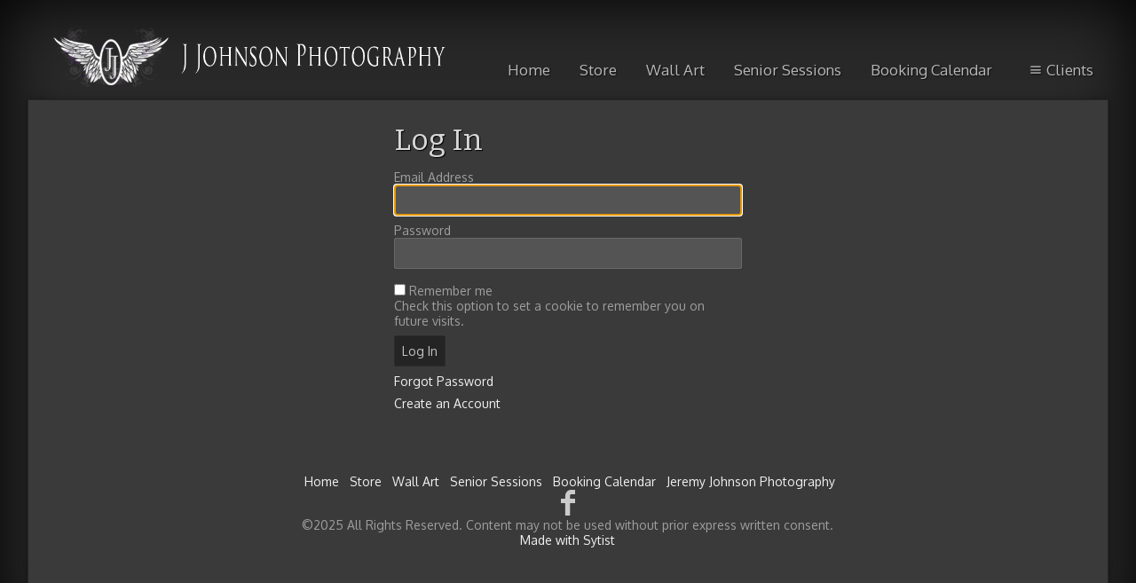

--- FILE ---
content_type: text/html; charset=utf-8
request_url: https://jeremyjohnsonphoto.com/portrait-cart/index.php?view=account
body_size: 6848
content:
<!DOCTYPE HTML PUBLIC "-//W3C//DTD HTML 4.01//EN" "http://www.w3.org/TR/html4/strict.dtd">
<HTML  xmlns="http://www.w3.org/1999/xhtml" xmlns:fb="http://www.facebook.com/2008/fbml" xml:lang="en" lang="en">
 <head>
<meta http-equiv="X-UA-Compatible" content="IE=edge,chrome=1">
<meta name="robots" content="noindex">
<meta property="og:title" content="My Account - Jeremy Johnson Photography">
<meta property="og:type" content="article">
<meta property="og:url" content="http://jeremyjohnsonphoto.com/portrait-cart//">
<meta property="og:site_name" content="Jeremy Johnson Photography">
<meta property="fb:app_id" content=""/>
<meta property="og:description"  content="Jeremy Johnson Photography is your school portrait photographer. Bellevue NE 68005" id="sharetext">
 <TITLE>My Account - Jeremy Johnson Photography</TITLE>
<meta http-equiv="Page-Enter" content="blendTrans(duration=0.0)" />
<META NAME="Author" CONTENT="">
<META NAME="Keywords" CONTENT=" ">

<META NAME="Description" CONTENT="Jeremy Johnson Photography is your school portrait photographer. Bellevue NE 68005">
<meta http-equiv="content-type" content="text/html; charset=utf-8">
<meta name="viewport" content="width=device-width, initial-scale=1.0" />
<meta content="True" name="HandheldFriendly">
<link rel="stylesheet"   type="text/css" media="screen" href="/portrait-cart/sy-inc/css/standard.classes.css?0d6a07403b8fe83ff73a9dcbd3ef7c0e" type="text/css">


<script type="text/javascript"></script>
<link rel="stylesheet" type="text/css" href="/portrait-cart/sy-layouts/css-29-251103084837.css">


<style>#contentUnderMenu { max-width: 1200px; margin: auto; } </style>

<link rel="stylesheet" href="/portrait-cart/sy-inc/icons/svg/css/sytist.css?0d6a07403b8fe83ff73a9dcbd3ef7c0e">
<link rel="stylesheet" href="/portrait-cart/sy-inc/icons/svg/css/animation.css?0d6a07403b8fe83ff73a9dcbd3ef7c0e"><!--[if IE 7]>
<link rel="stylesheet" href="/portrait-cart/sy-inc/icons/svg/css/sytist-ie7.css"><![endif]-->
<link href='//fonts.googleapis.com/css?family=Bitter:200,400,600,800|Oxygen:200,400,600,800|Wire+One:200,400,600,800&display=swap' rel='stylesheet' type='text/css'>

<script src="/portrait-cart/sy-inc/js/jquery-1.8.3.min.js"></script>
 <script src="/portrait-cart/sy-inc/js/jquery-ui-1.10.3.custom.min.js"></script>

<script language="javascript"  type="text/javascript" src="/portrait-cart/sy-inc/js/sytist.js?0d6a07403b8fe83ff73a9dcbd3ef7c0ed"></script>
<script language="javascript"  type="text/javascript" src="/portrait-cart/sy-inc/js/slideshow.js?0d6a07403b8fe83ff73a9dcbd3ef7c0e"></script>
<script language="javascript"  type="text/javascript" src="/portrait-cart/sy-inc/js/gal.js?0d6a07403b8fe83ff73a9dcbd3ef7c0ea"></script>
<script language="javascript"  type="text/javascript" src="/portrait-cart/sy-inc/js/store.js?0d6a07403b8fe83ff73a9dcbd3ef7c0eb"></script>
<script language="javascript"  type="text/javascript" src="/portrait-cart/sy-inc/store/manage.packages.js?0d6a07403b8fe83ff73a9dcbd3ef7c0eb"></script>


<script language="javascript"  type="text/javascript" src="/portrait-cart/sy-inc/js/page.gallery.js?0d6a07403b8fe83ff73a9dcbd3ef7c0e"></script>
<link rel="stylesheet" href="/portrait-cart/sy-inc/css/justified.css?0d6a07403b8fe83ff73a9dcbd3ef7c0e" />
<script src="/portrait-cart/sy-inc/js/justified.js?0d6a07403b8fe83ff73a9dcbd3ef7c0e"></script>
  <link href="/portrait-cart/sy-inc/video/video-js-6-2-7/video-js.min.css" rel="stylesheet" type="text/css">
  <script src="/portrait-cart/sy-inc/video/video-js-6-2-7/video.min.js"></script>

<script>
$(document).ready(function(){
	$('video').each(function() {
		if($(this).hasClass("pf-video")) { } else { 
			$(this).addClass("video-js vjs-default-skin  vjs-big-play-centered");
			videojs($(this).attr("id"), {}, function(){ /* Player (this) is initialized and ready.*/ });
		}
	});
});
startsimpleslideshow();

</script>




</head>
<BODY bgcolor="#292929" >

<div id="vinfo" data-pic-key="" did="" sub_id="" thumbPageID="1" keyWord="" kid="" pic_camera_model="" pic_upload_session="" untagged="" view="account"  disableNav="0" currentViewPhoto="" thumbsPerPage="" totalPhotos="" orderBy="" acdc="" orientation="" pic_client="" cat_pic_tags="" cat_id="" mcat_id="d41d8cd98f00b204e9800998ecf8427e" navtype="" plid="" prodplace=""  prodplacedefault=""  has_package="" has_package_one="" view_package="0"  view_package_only=""  group-id="0" package-id="0" viewing-prods="0" view-photo-fixed="0" store_product_photo="0" viewing-store-photo-prod="0"  product-photo-id="0" need-login="" proofing="" search_length="" passcode="" passcode_did="" search_date="" from_time="" listingpageid="1" page-home="" package_thumb_photo="" data-slideshow-seconds="4000" data-slideshow-transition="500" data-thumb-type="">
<div id="ssheader"></div>
<div id="viewcarttop"><div id="viewcartinner"></div></div>
<div id="buybackground"></div>
<div id="splashbackground"></div><div id="splashcontainer"><div id="splashinner"></div></div>
<div id="storeitembackground"></div><div id="storeitemcontainer"><div id="storeiteminner"></div></div>
<script>cursign = '$'; dec = '0'; pformat = '[CURRENCY_SIGN][PRICE]'; tempfolder = '/portrait-cart'; ismobile = ''; istablet = ''; truetablet = ''; hmt = 0; lppw = 800; do_not_mobile_menu_when_menu_runs_into_header = 0;
 menup = 'right'; var isslideshow; var norightclick = '0';</script>


<div id="bgFadeContainer" ><div id="bgFade" style="background: transparent; box-shadow: 0px 0px 75px 0px rgb(0, 0, 0) inset; width: 100%; height: 100%;" ></div></div>
<div id="loadingPage"></div>


<div id="page-wrapper" st="0" >
<div id="page-wrapper-inner">



  


<div id="hc" style="width:0; height: 0;"></div>
<div id="gallerysharebg"  data-window="" onclick="closewindowpopup(); return false;" ><div id="accloading"><div class="loadingspinner"></div></div></div>
<div id="headerAndMenu" class="hlr headerheight ">
	<div id="headerAndMenuInner">
		<div id="headerContainer" class="headerheight">
			<div id="header">
				<div class="inner ">
				<p><a href="/"><img src="/portrait-cart/sy-misc/Website Header2.png" border="0" style="max-width: 518px;  width: 100%; height: auto;"></a></p></div>
						</div>
		</div>
		<div id="menucontainerouter">
		<div id="topMainMenuContainer">
<div id="topMainMenu">
<ul class="dropdown">
<li id="viewcartlink" style="display: none;"><a href="/portrait-cart/index.php?view=cart" onClick="viewcart(); return false;">My Cart <span id="cartlinktotal"></span></a></li><li><a href="/portrait-cart/"  target="_top">Home</a></li><li ><a href="/portrait-cart/store/"  target="_top">Store</a></li><li ><a href="/portrait-cart/wall-art/"  target="_top">Wall Art</a></li><li ><a href="/portrait-cart/seniors/"  target="_top">Senior Sessions</a></li><li><a href="http://jeremyjohnsonphoto.com/portrait-cart/booking-calendar/" target="_top" >Booking Calendar</a>
								
			</li><li id="checkoutlink" style="display: none;"><a href="/portrait-cart/index.php?view=checkout"><span class="the-icons icon-basket"></span>Checkout</a></li>			<li><a href="/portrait-cart/" class="menulink" onclick="return false;" style="cursor: default;"><span class="the-icons icon-menu"></span>Clients</a>
			<ul>
									<li><a href="/portrait-cart/index.php?view=account">Log In</a></li>			
			</li>
						<li><a href="/portrait-cart/index.php?view=newaccount">Create Account</a></li>			
			</li>
									
			</li>
									
			</li>
						<li><a href="/portrait-cart/index.php?view=findphotos">Find My Photos</a></li>			
			</li>
						<li><a href="/portrait-cart/index.php?view=account">My Account</a></li>			
			</li>
			


		</ul>
		
		</ul>
</div><div class="clear"></div>
</div>
		</div>



<div id="mobilemenubuttontop" onclick="showmobilemenu();" style="float: right; position: absolute; right: 8px;"><span class="the-icons icon-menu"></span><span class="menutext">MENU</span></div>

		</div>
	</div>
<!-- <div class="cssClear"></div> -->
<script>
function showMobileSubMenu(id) { 
	$("#"+id).slideToggle(200);
}
</script>
<div id="mobilemenu" class="hide">
<div id="mobilemenubutton" onclick="showmobilemenu();"><span class="the-icons icon-menu"></span><span class="menutext">MENU</span></div>
<div id="mobilemenulinks" class="hide">
<ul>
			<li ><a onclick="showMobileSubMenu('sub-82'); return false;" href="/portrait-cart/" class="menulink" onclick="return false;" ><span class="the-icons icon-menu"></span>Clients</a>
			<ul class="mobilesubmenu  hide" id="sub-82"> 
						<li><a href="/portrait-cart/index.php?view=account">&nbsp;&nbsp;&nbsp;&nbsp;Log In</a></li>			
			</li>
						<li><a href="/portrait-cart/index.php?view=newaccount">&nbsp;&nbsp;&nbsp;&nbsp;Create Account</a></li>			
			</li>
									
			</li>
									
			</li>
						<li><a href="/portrait-cart/index.php?view=findphotos">&nbsp;&nbsp;&nbsp;&nbsp;Find My Photos</a></li>			
			</li>
						<li><a href="/portrait-cart/index.php?view=account">&nbsp;&nbsp;&nbsp;&nbsp;My Account</a></li>			
			</li>
			


		</ul>
		
		<li><a href="/portrait-cart/store/"  target="_top" 
							 > Store</a></li>				<li><a href="http://jeremyjohnsonphoto.com/portrait-cart/booking-calendar/" target="_top" >Booking Calendar</a></li><li><a href="/portrait-cart/wall-art/"  target="_top" 
							 > Wall Art</a></li><li><a href="/portrait-cart/portrait-sessions-101/"  target="_top" 
							 onclick="return false;" style="cursor: default;"> <span class="the-icons icon-menu"></span>Portrait Sessions</a></li><li><a href="/portrait-cart/business-portraits/"  target="_top" 
							 > Business Portraits</a></li><li><a href="/portrait-cart/seniors/"  target="_top" 
							 > Senior Sessions</a></li><li><a href="/portrait-cart/"  target="_top">Home</a></li><li id="viewcartlink"  class="showcartmenus" style="display: none;"><a href="/portrait-cart/index.php?view=cart">My Cart <span id="cartlinktotal" class="cartlinktotal"></span></a></li><li id="checkoutlink" class="showcartmenus" style="display: none;"><a href="/portrait-cart/index.php?view=checkout"><span class="the-icons icon-basket"></span>Checkout</a></li>
					</ul>
<div class="cssClear"></div></div></div>
<div id="main_container">
<div id="contentUnderMenu">
<div class="clear" id="tmmb"></div>
<style>
	#pageContentContainer { width: 100%; margin: 0; } 
</style>
	<div id="pageContentContainer" class="    ">
<div id="accountloginpage">
	<div id="pagelogin">
	<div class="pc"><h1>Log In</h1></div>
	<div class="pc"></div>
	
	
	<form method="post" name="login" action="index.php"  onSubmit="customerlogin('login','account','index.php'); return false;" >
	<input type="hidden" name="requirereturn" id="requirereturn" class="login" value="">
	<div class="pc">
		<div>Email Address</div>
		<div><input type="email" name="loginemailpage" size="20" id="loginemailpage" class="login field100 loginrequired" ></div>
	</div>
	<div class="pc">
		<div>Password</div>
		<div><input type="password" name="loginpasswordpage" size="20" id="loginpasswordpage" class="login field100 loginrequired"></div>
	</div>
	<div id="loginresponse" class="pc"></div>

<div class="pc"><input type="checkbox" name="rememberme" id="rememberme" value="1" class="login"> <label for="rememberme">Remember me</label>
<br>Check this option to set a cookie to remember you on future visits.</div>

	<div class="pc">
	<input type="hidden" name="pageaction" id="pageaction" class="login" value="login">
	<input type="hidden" id="sub" value="">
	<div id="loginloadingpage" style="display: none;"><img src="/portrait-cart/sy-graphics/loading.gif"></div>




	











	<input type="submit" name="submit" value="Log In" class="submit"  id="loginsubmitpage">
		<!-- or <a href="/portrait-cart/index.php?view=newaccount">Create an Account</a> -->
		</div>
	<div class="pc" id="forgotpasswordpagelink"><a href="" onClick="forgotpasswordpageform(); return false;" class="forgotpasswordpage">Forgot Password</a></div>
	<div class="pc" id=""><a href="/portrait-cart/index.php?view=newaccount">Create an Account</a></div>

	</form>
	<div>&nbsp;</div>
	</div>

		<div id="forgotpasswordpage" style="foat: left; display: none;">
		<form method="post" name="login" action="index.php"  onSubmit="newpasswordpage('forgotemailpage'); return false;" >
		<div class="pc"><h3>Forgot Password</h3></div>
			<div class="pc">
			<input type="text" name="forgotemailpage" size="30" id="forgotemailpage" class="forgotemailpage feprequired defaultfield" default="Email Address" value="Email Address"> 
			</div>
			<div class="pc">
			<input type="hidden" name="pageaction" id="pageaction" class="forgotemailpage" value="forgotemail">
			<input type="submit" name="submit" value="Send" class="submit">  <a href="" onclick="cancelforgotpassword(); return false;">cancel</a>
			</div>
			<div id="forgotemailmessagepage" class="pc">Enter in your email address to reset your password.</div>
	</form>

	</div>
			<div id="forgotloginresponsepage" class="hide center" success="Check your email to finish resetting your password."></div>
	<div>&nbsp;</div>

<script>
$(document).ready(function(){
	setTimeout(focusForm,200);
 });
 function focusForm() { 
	$("#loginemailpage").focus();
 }
</script>
	</div>
</div>
<div class="cssClear"></div>
<script>
var pid = '';
var date_id = '';
var afc = '';
var page_viewed = 'store||account||';
</script>
<script language="javascript">
$(document).ready(new function() {
	var ref=""+escape(top.document.referrer); 
	var colord = window.screen.colorDepth; 
	var res = window.screen.width + "x" + window.screen.height;
	var ptitle=document.title.replace(/&/g,'and'); 	
	var ptitle = addslashes(ptitle);
	var ptitle = escape(ptitle);
	var cururl=location.href;
	var reff=document.referrer;
	var reff=reff.replace("http://",''); 	
	var reff=reff.replace("https://",''); 	
	var reff=reff.replace("sub_id",'from_sub_id'); 	


			$.get("/portrait-cart/sy-vstats.php?res=" + res + "&colord=" + colord + "&page_viewed=store||account||&date_id=&sub_id=&reff=" + reff + "&js=yes&pid=&afc=", function(data) { });

});
</script><noscript></noscript>
								<div id="mlsignuppopup" class="hide">
			<div id="signupcontainerbl" class="signupcontainerbl" style=" background: #000000;">
				<div class="signupcontainerblinner" style="color: #EFEFEF;">
				<div style="float: right;" id="emailsignupcancel"><span class="the-icons icon-cancel" onclick="closeemailsignup();" style="color: #EFEFEF; "></span></div>
				<div class="clear"></div>
				<style>
.fsignupcontainer {  } 
.fsignupcontainerinner { text-align: center;  }

</style>
	<div id="fsignupcontainer" class="fsignupcontainer">
		<div class="fsignupcontainerinner">
			<div id="popemformcontainer">
				<div class="pc"><p>Sign up for email promotions.</p></div>
				<div>
				<form method="POST" name="popemform" id="popemform" action="index.php" onSubmit="emailsignup('popems','popemrequired','popemform','popemerror','popemerror','popemformcontainer','popemformsuccess'); return false;" data-required-missing="Please fill in the required fields." data-invalid-email="The email address you entered does not seem to be formatted correctly. Please check your email address.">
						<div class="pc"><input type="email"  id="enter_email" size="20" value="Email Address" class="defaultfield popems popemrequired field100 popemerror" style="max-width: 300px;" default="Email Address"> </div>
												
						
						
						<div class="pc submitdiv"><input type="submit" name="submit" class="submit" value="Sign Up"></div>
						<div class="pc spinner24 submitsaving hide"></div>

					<div class="hide error" id="popemerror"></div>
				<div class="cssClear"></div>
								<div class="pc"><p><i>Your information is safe with us and won't be shared.</i></p></div>
								<input type="hidden" class="popems" name="action" id="action" value="emailsignup">
				<input type="hidden" class="popems"  id="did" value="">
				<input type="hidden" class="popems" name="elocation" id="elocation" value="pop">

				</form>
				</div>
									<div class="center pc"><a href="" onclick="closeemailsignup(); return false;">no thanks</a></div>
							</div>
			<div id="popemformsuccess" class="hide  center">
				<div class="pc"><p>Thank you for signing up!</p></div>
							<div class="center pc"><a href="" onclick="closeemailsignup(); return false;">Close</a></div>
				<div>&nbsp;</div>
					</div>
	</div>
</div>
				
			</div>
		</div>
	</div>
	
	<div id="footer" >
		<div id="footerinner">
			<div style="text-align: center">&nbsp;<a href="/portrait-cart/"  target="_top">Home</a> &nbsp; <a href="/portrait-cart/store/"  target="_top">Store</a> &nbsp; <a href="/portrait-cart/wall-art/"  target="_top">Wall Art</a> &nbsp; <a href="/portrait-cart/seniors/"  target="_top">Senior Sessions</a> &nbsp; <a href="http://jeremyjohnsonphoto.com/portrait-cart/booking-calendar/" target="_top">Booking Calendar</a> &nbsp;&nbsp;<a href="http://jeremyjohnsonphoto.com/">Jeremy Johnson Photography</a></div><div style="text-align: center">
		<a href="https://www.facebook.com/JeremyJohnsonPhotography/" target="_blank" title="Facebook" class="the-icons icon-facebook"></a>

	</div><div style="text-align: center">
		©2025 All Rights Reserved.  Content may not be used without prior express written consent. 
	<br><a href="https://www.picturespro.com/sytist/" target="_blank">Made with Sytist</a>
</div>	</div>
</div></div></div></div><!-- <div id="footerSpacer"></div> -->
<script>

 $(document).ready(function(){
	if(norightclick == '1') { 
		disablerightclick();
	}
	$(".preview").hover(
	  function () {
		$(this).find('.quickview').show();
	  },
	  function () {
		$(this).find('.quickview').hide();
	  }
	);

	 mytips(".tip","tooltip");
	 $(".searchlink").append($("#searchformhtml").html());
	$(".searchlink").hover(
	  function () {
		$(this).find('.searchform').slideDown(100);
	  },
	  function () {
		$(this).find('.searchform').slideUp(100);
	  }
	);

	adjustsite();
					$(window).resize(function() {
		adjustsite();
									});

	setInterval(function() {
		$.get('/portrait-cart/sy-inc/refresh.php', function(data) { });
	}, 600000);


			
	onphotoheightperc = 1;
	onphotominwidth = 322;
	onphotoperrow = Math.floor($("#listing-onphoto").width() / onphotominwidth);
	if(onphotoperrow <=0) { 
		onphotoperrow = 1;
	}

	onphotomargin = 15 * (2 * onphotoperrow)+1;
	onphotonewwidth = ($("#listing-onphoto").width() - onphotomargin) / onphotoperrow;
	onphotonewheight = (($("#listing-onphoto").width() - onphotomargin) / onphotoperrow) * onphotoheightperc;
	placeonphoto(onphotoheightperc,onphotominwidth,onphotoperrow,onphotomargin,onphotonewwidth,onphotonewheight);

	
	tlheightperc = 1;
		tlminwidth = 268;
	
	tlperrow = Math.floor($("#listing-thumbnail").width() / tlminwidth);
	tlmargin = 13 * (2 * tlperrow)+1;
	tlnewwidth = ($("#listing-thumbnail").width() - tlmargin) / tlperrow;
	placethumblisting(tlnewwidth);

		tlheightperc = 1;
		tlminwidth = 260;
		tlperrow = Math.floor($("#listing-stacked").width() / tlminwidth);
	tlmargin = 9 * (2 * tlperrow)+1;
	tltotalmargin = 17;
	tlnewwidth = ($("#listing-stacked").width() - tlmargin) / tlperrow;
	placestackedlisting(tlnewwidth);


    (function ($){
      var handler = $('#listing-stacked .preview');
      handler.wookmark({
		container: $('#listing-stacked'), // Optional, used for some extra CSS styling
		align: "left",
		offset: 16, // Optional, the distance between grid items
		outerOffset: 0 // Optional, the distance to the containers border
		// itemWidth: Math.abs(tlnewwidth) + Math.abs(tltotalmargin) // Optional, the width of a grid item
      });
      
    })(jQuery);

	$(window).resize(function() {
	resizelistings();
	});
 });

function resizelistings() { 
		onphotoheightperc = 1;
		onphotominwidth = 322;
		onphotoperrow = Math.floor($("#listing-onphoto").width() / onphotominwidth);
		if(onphotoperrow <=0) { 
			onphotoperrow = 1;
		}
		onphotomargin = 15 * (2 * onphotoperrow)+1;
		onphotonewwidth = ($("#listing-onphoto").width() - onphotomargin) / onphotoperrow;
		onphotonewheight = (($("#listing-onphoto").width() - onphotomargin) / onphotoperrow) * onphotoheightperc;
		placeonphoto(onphotoheightperc,onphotominwidth,onphotoperrow,onphotomargin,onphotonewwidth,onphotonewheight);

	
		tlheightperc = 1;
		tlminwidth = 268;
		tlperrow = Math.floor($("#listing-thumbnail").width() / tlminwidth);
		tlmargin = 13 * (2 * tlperrow)+1;
		tlnewwidth = ($("#listing-thumbnail").width() - tlmargin) / tlperrow;
		placethumblisting(tlnewwidth);

	
		tlheightperc = 1;
				tlminwidth = 260;
				tlperrow = Math.floor($("#listing-stacked").width() / tlminwidth);
		tlmargin = 9 * (2 * tlperrow)+1;
		tlnewwidth = ($("#listing-stacked").width() - tlmargin) / tlperrow;
		placestackedlisting(tlnewwidth);
		(function ($){
		  var handler = $('#listing-stacked .preview');
		  handler.wookmark({
			container: $('#listing-stacked'), // Optional, used for some extra CSS styling
			align: "left",
			offset: 16, // Optional, the distance between grid items
			outerOffset: 0 // Optional, the distance to the containers border
			// itemWidth: Math.abs(tlnewwidth) + Math.abs(tltotalmargin) // Optional, the width of a grid item
		  });
		  
		})(jQuery);

}
</script>
<script>

 $(document).ready(function(){
	if(document.location.hash) { 
	//	$("#log").show().append(document.location.hash+" - load<br>")

		photo = document.location.hash;
		photo = photo.replace("#","");
		p = photo.split("=");
		if(p[0] == "photo") { 
			if(p[1] !== "thumbs") { 
				if(p[0] == "gti") { 
					closecomparephotos();
				}
				if(photo !== "_=_" && photo !== "splash") { 
					window.setTimeout(function(){   
						newloadsytistphoto(p[1])
					},1000);
				}
			}
		}
	}
	jQuery(window).hashchange(function() {
	//	$("#log").show().append(document.location.hash+" - change<br>")

		closemanagepackageproduct();

		if(!document.location.hash) { 
			if($("body").attr("data-last-photo-view") !== "") { 
				closephotoview(1);
			}
		}

		photo = document.location.hash;
		photo = photo.replace("#","");
		p = photo.split("=");
		if(p[0] == "photo") { 

			if(p[0] == "photo" || p[0] == "gti") { 
				if(p[1] == "thumbs" || p[1] == "") { 
					closephotoview(1);
					closestockphoto()
				} else { 
					 if($("#slideshow").attr("disablenav") !== "1" && ($("#slideshow").attr("curphoto") !== p[1] || $("#slideshow").attr("fullscreen") !== 1 || $("#slideshow").attr("comparephotos") == 1)) { 
						newloadsytistphoto(p[1]);
					 }
					closecomparephotos();
				}
			}
		}
	});

});


</script>
<div id="loadingMore">Loading More Photos</div>
<div id="gototop" onclick="gototop();">Scroll To Top</div>
<div id="photo-preview">
	<div style="padding: 8px; position: relative; display: block;">
	<div id="photo-preview-title" class="pc"></div>
	<div id="photo-preview-photo" ></div>
	<div id="photo-preview-caption" class="pc"></div>
	<div id="photo-preview-filename" class="pc"></div>
	<div id="photo-preview-keywords" class="pc"></div>
	</div>
</div>
</div>
<div id="comparephotos">
		<div id="comparenav">
			<div id="comparenavinner"><a href="" onclick="closecomparephotos(); return false;">Close</a> | <a href="" onclick="closecomparephotos('1'); return false;">Clear All & Close</a></div>
		</div>
	</div>
	<div id="comparephotosdisplaycontainer" class="compareinner">
		<div id="comparephotosdisplay">
		</div>
	</div>
	




<div id="photoproductsnexttophotobg"></div>
<div id="photoproductsnexttophoto">
	<div class="inner photoproductsnexttophoto"></div>
 </div>
<div id="searchformhtml" class="hide">
	<div class="searchform hide">
	<form method="get" name="searchform" action="/portrait-cart/index.php">
	<input type="text" name="q" size="20" value="">
	<input type="hidden" name="view" value="search">
	<input type="submit" name="submit" value="Search" class="submit">
	</form>
	</div>
</div>
<div id="log" style="display: none; position: fixed; top:0; left: 0; background: #000000; color: #FFFFFF; z-index: 10001;"></div>
<div id="enlargephoto" class="zoomCur"></div>
<div id="photoprods">
<div id="closebuyphototab" class="closewindow" onclick="closebuyphoto(); return false;"><div class="inner">Close Window</div></div>
<div id="closebuyphoto"  class="closewindow" style="display: none; position: absolute; right: -32px; top: -12px;"><span  onclick="closebuyphoto(); return false;" class="icon-cancel-circled the-icons" style=" font-size: 48px;"></span></div>
<div id="photoprodsinner"></div>
</div>
<div id="photocrop">
<div id="photocropinner"></div>
</div>
<div id="loading">Loading</div>
<div id="photopackagecontainer" status="0">
<div id="closeaddtopackage" style="display: none; position: absolute; right: -32px; top: -12px;"><span  onclick="closeaddtopackage(); return false;" class="icon-cancel-circled the-icons" style=" font-size: 48px;"></span></div>
	<div id="photopackageinner"></div>
</div>
<div id="fbnotify"></div>
<div id="fb-root"></div>
<script>
  window.fbAsyncInit = function() {
    FB.init({
      appId  : '', // CHANGE THIS APP ID
      status : true, // check login status
      cookie : true, // enable cookies to allow the server to access the session
      xfbml  : true  // parse XFBML
    });
		FB.Event.subscribe('comment.create', function(response) {
		sendFacebookNotify('Comment','http://jeremyjohnsonphoto.com/portrait-cart//','9c6b41224f22c52ca784887fe79e257f');
	});
		
};
  (function() {
    var e = document.createElement('script');
    e.src = document.location.protocol + '//connect.facebook.net/en_US/all.js';
    e.async = true;
    document.getElementById('fb-root').appendChild(e);
  }());
</script>
<div id="roomuploadbackground"></div>
<div id="sidethumbsbg"></div>
<div id="sidethumbs">
<div  id="sidethumbsclose" onclick="sidethumbsclose();" >
	<div style="padding: 8px;"><span class="the-icons icon-cancel">Close</span></div>
</div>
	<div id="sidethumbsinner">
	
	</div>
	<div class="clear"></div>
</div>
<script src="/portrait-cart/sy-inc/js/magnify.js"></script>
</body>
</html>

--- FILE ---
content_type: text/javascript
request_url: https://jeremyjohnsonphoto.com/portrait-cart/sy-inc/js/slideshow.js?0d6a07403b8fe83ff73a9dcbd3ef7c0e
body_size: 6404
content:
var sizecontainer;

(function($) {
$.fn.getHiddenDimensions = function(includeMargin) {
    var $item = this,
        props = { position: 'absolute', visibility: 'hidden', display: 'block' },
        dim = { width:0, height:0, innerWidth: 0, innerHeight: 0,outerWidth: 0,outerHeight: 0 },
        $hiddenParents = $item.parents().andSelf().not(':visible'),
        includeMargin = (includeMargin == null)? false : includeMargin;

    var oldProps = [];
    $hiddenParents.each(function() {
        var old = {};

        for ( var name in props ) {
            old[ name ] = this.style[ name ];
            this.style[ name ] = props[ name ];
        }

        oldProps.push(old);
    });

    dim.width = $item.width();
    dim.outerWidth = $item.outerWidth(includeMargin);
    dim.innerWidth = $item.innerWidth();
    dim.height = $item.height();
    dim.innerHeight = $item.innerHeight();
    dim.outerHeight = $item.outerHeight(includeMargin);

    $hiddenParents.each(function(i) {
        var old = oldProps[i];
        for ( var name in props ) {
            this.style[ name ] = old[ name ];
        }
    });

    return dim;
}
}(jQuery));

function sizePhoto(pos) { 
	closeenlargephoto();
	if($("#slideshow").attr("fullscreen") == 1) { 
	var photospacing = 32;
	} else { 
	var photospacing = 0;
	}

	$("#photo-"+pos).imagesLoaded(function() {


		if($("#slideshow").attr("fullscreen") == 1) { 
			add_margin = add_margin_full;
			headerheight = $("#ssheader").height();
			if($("#slideshow").attr("scrollthumbs") == "1" && thumbnails == 0) { 
				sth =  $("#thumbscroller").height() + add_margin_full + photospacing;
			} else { 
				sth = 0;
			}

		} else {
			add_margin = add_margin_page;
			sth = 0;
			headerheight = 0;
		}
		add_margin = add_margin + photospacing;
		if($("#slideshow").attr("fullscreen") !== "1") { 
			sizecontainer = 1;
		} else { 
			sizecontainer = 0;
		}
		if($("#slideshow").attr("fullscreen") == 0) { 
			if(first_landscape_width > 0 && use_first_lanscape_height == 1) { 
				sizecontainer = 0;
				if((first_landscape_width +  Math.abs(add_margin)) > $("#slideshow").width()) { 
					wwp = $("#slideshow").width() / (first_landscape_width +  Math.abs(add_margin));
					wh = (first_landscape_height * wwp) +  Math.abs(add_margin);
				} else { 
					wh = first_landscape_height;

				}
				$("#slideshow").css("height",wh + (add_margin / 2) +"px");
			} else { 
				wh = $(window).height();
			}
		} else { 
			wh = $(window).height();
		}


		// $("#photo-"+pos).css({"left":"0px", "top":"0px", "margin":"0 0 0 0"});
		// Removed this line to fix the bug in Firefox slideshow. Hopefully doesn't mess something else up. 
		
		
		
		
		dim = $("#photo-"+pos).getHiddenDimensions();
		//alert(dim.width);
		 ww = Math.abs($("#photo-"+pos).attr("ww"));
		 hh = Math.abs($("#photo-"+pos).attr("hh"));
		 sth = Math.abs(sth);

		 if(ww <=1) { 
			ww = dim.width;
			$("#photo-"+pos).attr("ww",ww)
		 }
		 if(hh <=1) { 
			hh = dim.height;
			$("#photo-"+pos).attr("hh",hh)
		}


		if((ww + add_margin) > $("#photo-"+pos+"-container").parent().width() ||  (hh + (add_margin*2) + sth) + 20  > (wh - sth)) {
			nwn = Math.abs(ww) + Math.abs(add_margin);
			wp = $("#photo-"+pos+"-container").parent().width() / nwn;
			hp = wh / (Math.abs(hh) + sth + headerheight + (add_margin * 4));


			// $("#log").show().html(hp+" > "+wp+" add: "+add_margin+" | " );
			
			if(hp > wp) { 


			$("#photo-"+pos).css({"width":($("#photo-"+pos+"-container").parent().width() - add_margin)+"px",
					"height":hh * wp
				});
				nw = ($("#photo-"+pos+"-container").parent().width() - add_margin);
				nwp = nw / Math.abs(ww);
				nh = Math.abs(hh) * nwp;
			} else { 


				nw = nwn * hp;
				nh = Math.abs(hh) * hp;
				left = ($("#photo-"+pos+"-container").parent().width() -(nw)) / 2;
				if($("#ssheader").css("display") == "block") { 
					mh = $("#ssheader").height();
				} else { 
					mh = 0;
				}
				$("#photo-"+pos).css({"height":(wh - add_margin - mh - sth)+"px",
					"width":"auto",
					"left":left+"px"
				});
		//		$("#log").show();
			//	$("#log").html(wh+" - "+add_margin+" - "+mh+" - "+sth+" - "+photospacing);

				nh = wh - add_margin - mh - sth;
				nhp = nh / Math.abs(hh);
				nw = Math.abs(ww) * nhp;
			}

		} else { 

		//	alert($("#photo-"+pos+"-container").parent().width()+" - "+ww);
			if($("#photo-"+pos).width() < ww) { 
				$("#photo-"+pos).css({"width":ww+"px","height":"auto"});
			}
			left = ($("#photo-"+pos+"-container").parent().width() - Math.abs(ww)) / 2;
			$("#photo-"+pos).css({"left":left+"px"});
			nw = ww;
			nh = hh;

		}

		if($("#slideshow").attr("fullscreen") == "1") { 

			if(nh  < ($("#slideshowcontainer").height() + sth + add_margin)) { 
				mt = ($("#slideshowcontainer").height() - headerheight - nh);
				if(mt < 0) { 
					mt = 0;
				}
				new_top = headerheight + (mt / 2) - (sth / 2) ;
				$("#photo-"+pos).css({"top":new_top +"px"});
			} else { 
				$("#photo-"+pos).css({"top":"0px"});
			}
			left = ($("#photo-"+pos+"-container").parent().width() - Math.abs(nw)) / 2 - 4;

			// $("#log").show();
			// $("#log").append($("#photo-"+pos+"-container").parent().width()+" - "+Math.abs(nw)+"<br>");

			$("#photo-"+pos).css({"left":left+"px"});

		}
	});
}

 function placeNav(pos) { 
	 if(disablecontrols !== 1) { 
		if($("body").width() <= 800) { 
			$("#controls").hide();
		} else { 

			$("#controls").css({"width":"600px", "margin-left":"-300px", "position":"fixed",  "left":"50%", "top":"45%", "z-index":"30", "text-align":"center", "height":$("#ssPause").height() * 2, "z-index":"60"});
		}
			 
		p = $("#slideshow").position();
		if(first_landscape_height > 0)  {
			ch = first_landscape_height;
			if( Math.abs(first_landscape_width) > Math.abs($("#slideshow").width())) { 
				ch = first_landscape_height * ($("#slideshow").width() / first_landscape_width);
			}
		} else { 
			ch = $("#photo-"+pos).outerHeight();
		}

			ch = Math.abs(ch);
			h = ch / 2 + p.top - (	$("#ssPrevPhoto").height() / 2);
			nextleft =  $("#slideshow").width() + p.left - $("#ssNextPhoto").width();

			$("#ssPrevPhoto").css({"position":"absolute", "left":p.left+"px", "top":h, "z-index":"30"});
			$("#ssNextPhoto").css({"position":"absolute",  "left":nextleft+"px", "top":h, "z-index":"30"});
			w = $("#slideshow").width();
			pp = ($("#slideshow").width() / 2)+ p.left - (w / 4);
			if($("body").width() <= 800) { 
				$("#controls").hide();
			} else { 
				$("#controls").css({"width":w/2+"px",  "position":"absolute","zoom":"1","margin-left":"0", "left":pp+"px", "top":h, "z-index":"30", "text-align":"center", "height":$("#ssPause").height() * 2, "z-index":"30"});
			}
		if(thumbnails !== 1) { 

			if($("body").width() <= 800) { 
				$("#controls").hide();
			} else { 
				$("#controls").fadeIn(100);
			}
		}
		if($("#slideshow").attr("curphoto") > 1) { 
			$("#ssPrevPhoto").fadeIn(100);
		}
		if($("#slideshow").attr("curphoto") < totalphotos) { 
			$("#ssNextPhoto").fadeIn(100);
		}

 		 if($("#slideshow").attr("fullscreen") == 1) { 

			$("#ssPrevPhoto").css({"position":"fixed","top":"45%", "z-index":"30", "left":"0px"});
			$("#ssNextPhoto").css({"position":"fixed",   "top":"45%", "z-index":"30", "left":$("#slideshow").width() - $("#ssNextPhoto").width() - 16+"px"});
			$("#controls").css({"position":"fixed",   "top":"45%", "z-index":"30"});
		 } 

 		 }
		if($("#photoproductsnexttophoto").css('display') == "none") { 
			sscloseright = 0;
		} else { 
			sscloseright = $("#photoproductsnexttophoto").css('width');
		}
		$("#ssClose").css({"top":$("#ssheader").height()+"px","right":sscloseright});

 }

function sizeContainer() { 
	if($("#slideshow").attr("fullscreen") == 1) { 
		add_margin = add_margin_full;
	} else {
		add_margin = add_margin_page;
	}
	if($("#slideshow").attr("fullscreen") !== "1") { 
		if(sizecontainer == "1") { 
			$("#slideshow").animate({"height":Math.abs($("#photo-"+$("#slideshow").attr("curphoto")).height()) + add_margin +"px"}, 200);
		}

	}
}


function enableenlargephoto() { 
	if(disable_enlarge !== "1") { 
		$(".enlarge").bind( "click", function() {
			 enlargephoto();
		});
	} else { 
		$(".enlarge").removeClass("zoomCur");
	}
}

function enlargephoto() { 
	if(truetablet !== "1") { 
		if($("#photo-"+$("#slideshow").attr("curphoto")).attr("ww") > $("#photo-"+$("#slideshow").attr("curphoto")).width()) {  
			fixbackground();
			$("#enlargephoto").html('<img src="'+$("#photo-"+$("#slideshow").attr("curphoto")).attr("src")+'">');
			nleft = $("#photo-"+$("#slideshow").attr("curphoto")).offset().left;

			 $("#enlargephoto").css({"margin-left":"0",  "left":nleft+"px", "top":$("#photo-"+$("#slideshow").attr("curphoto")).offset().top+"px"});
			$("#enlargephoto img").css({"width":$("#photo-"+$("#slideshow").attr("curphoto")).width()+"px","height":$("#photo-"+$("#slideshow").attr("curphoto")).height()+"px"});

			$("#enlargephoto").show();
			t = ($(window).height() - $("#photo-"+$("#slideshow").attr("curphoto")).attr("hh")) / 2;
			if(t < 0) { 
				t = 0;
			}
			if($("#photoproductsnexttophoto").css("display")!=="none") { 
				prodlistwidth = $("#photoproductsnexttophoto").width();
			} else { 
				prodlistwidth = 0;
			}
			a = $("#photo-"+$("#slideshow").attr("curphoto")).attr("ww") / 2;
			b = prodlistwidth / 2;
			eleft = a + b;
			$("#enlargephoto").animate({"top": t+"px", "left":"50%", "margin-left":"-"+eleft+"px"}, 200,  function() { 
				if($("#enlargephoto").offset().left < 0) { 
					$("#enlargephoto").animate({"left":"0", "margin-left":"0"}, 100);	
				}
			});
			$("#enlargephoto img").animate({"width":$("#photo-"+$("#slideshow").attr("curphoto")).attr("ww")+"px","height":$("#photo-"+$("#slideshow").attr("curphoto")).attr("hh")+"px"}, 200);
			$("#enlargephoto").unbind( "click" );
			$("#enlargephoto").bind( "click", function() {
				 closeenlargephoto();
			});
			disablerightclick();
		}
	}
}

function closeenlargephoto() { 
	if($("#enlargephoto").html()!=="") { 
		nleft = $("#photo-"+$("#slideshow").attr("curphoto")).offset().left;

		 $("#enlargephoto").animate({"margin-left":"0",  "left":nleft+"px", "top":$("#photo-"+$("#slideshow").attr("curphoto")).offset().top+"px"}, 200);
		$("#enlargephoto img").animate({"width":$("#photo-"+$("#slideshow").attr("curphoto")).width()+"px","height":$("#photo-"+$("#slideshow").attr("curphoto")).height()+"px"}, 200, function() { 
			$("#enlargephoto").html("");
			$("#enlargephoto").hide();
			if($("#vinfo").attr("view-photo-fixed") == "0") { 
				unfixbackground();
			}

		});

		$("#enlargephoto").unbind( "click" );
		$( "#enlargephoto" ).bind( "click", function() {
			 enlargephoto();
		});
	}
}



function navSlidesArrows(n) { 
	curphoto = $("#slideshow").attr("curphoto");
	if(n == "next") { 
		pos = Math.abs(curphoto) + 1;
		if(pos == totalphotos && loop == 0) { 
		 stopSlideshow();
		}
		 if(pos  >  totalphotos && loop == 1 && $("#slideshow").attr("sson") == 1) { 
			pos = 1;			
		 }
	}
	if(n == "prev") { 
		pos = Math.abs(curphoto) - 1;
		 if(pos  < 1) { 
			return false;
		 }
	}

	key = $("#photo-"+(pos)).attr("pkey");

	window.location.href="#"+key;

}


 function navSlides(n,stop) { 

	 if(thumbnails == 1) { 
		 navthumbnails(n,stop);
	 } else {
		 navslideshow(n,stop);
	}

 }

function navslideshow(n,stop) { 
	 if(stop == "1") { 
		 stopSlideshow();
	 }

	if(sytiststore == 1) { 
		removeFilterPhoto();
	}
	 if($("#slideshow").attr("disablenav") !== "1") { ;

		 $("#slideshow").attr("disablenav","1");
		curphoto = $("#slideshow").attr("curphoto");
		if(n == "start") { 
			pos = 1;
		}

		if(n == "next") { 
			pos = Math.abs(curphoto) + 1;
			if(pos == totalphotos && loop == 0) { 
			 stopSlideshow();
			}
			 if(pos  >  totalphotos && loop == 1 && $("#slideshow").attr("sson") == 1) { 
				pos = 1;			
			 }
		}
		if(n == "prev") { 
			pos = Math.abs(curphoto) - 1;
			 if(pos  < 1) { 
				return false;
			 }
		}

		if(n !=="prev" && n!=="next" && n!=="start") { 
			pos = Math.abs(n);
			src = $("#photo-"+(pos )).attr("src");
			if (typeof src === "undefined") {
				$("#photo-"+(pos)).attr("src", $("#photo-"+(pos)).attr("thissrc"));
			}

		}
		if(curphoto != pos) { 
			stillload  = setTimeout("slideshowloading()",500);
			if(disablecontrols !== 1) { 

				if(pos  >= totalphotos) { 
					 $("#ssNextPhoto").hide();
				 } else { 
					 $("#ssNextPhoto").show();
				 }
				 if(pos  <= 1) { 
					 $("#ssPrevPhoto").hide();
				 } else { 
					 $("#ssPrevPhoto").show();
				 }
			}
		// alert(n+" "+curphoto+" -  photo-"+pos+" width"+$("#photo-"+pos).attr("src"));

			if($("#slideshow").attr("fullscreen") == 1) { 
				$("#photo-"+pos).removeClass("photo").addClass("photofull");
			} else { 
				$("#photo-"+pos).removeClass("photofull").addClass("photo");
			}

			$("#th-"+curphoto).removeClass("thumbon");
			$("#th-"+pos).addClass("thumbon");


			$("#photo-"+pos).imagesLoaded(function() {
				sizePhoto(pos);
				slideshowdoneloading();
				if(sytiststore == 1) { 
					if($("#photo-"+pos).attr("fav") == "1") { 
						$(".photo-fav").removeClass("icon-heart-empty").addClass("icon-heart");
					} else { 
						$(".photo-fav").removeClass("icon-heart").addClass("icon-heart-empty");
					}	
					if($("#photo-"+pos).attr("compare") == "1") { 
						$(".checked").show();
					} else { 
						$(".checked").hide();
					}	

					if(Math.abs($("#photo-"+$("#slideshow").attr("curphoto")).attr("pl")) > 0 && $("#vinfo").attr("prodplace")=="0") { 
						$("#buy-photo").show();
					} else { 
						$("#buy-photo").hide();
					}
					if(Math.abs($("#photo-"+pos).attr("pkgs")) > 0) { 
						$("#buy-packages").show();
					} else { 
						$("#buy-packages").hide();
					}

					if(Math.abs($("#photo-"+pos).attr("share")) > 0) { 
						$("#shareoptions").show();
					} else { 
						$("#shareoptions").hide();
					}

					if(Math.abs($("#photo-"+pos).attr("fd")) > 0) { 
						$("#free-photo").show();
					} else { 
						$("#free-photo").hide();
					}

					$("#phototopcount").html(""+$("#photo-"+pos).attr("pos")+"/"+totalphotos+"");
					$("#photofilename").html($("#photo-"+pos).attr("org"));
					$("#photopagelink").html('<a href="'+$("#photo-"+pos).attr("pagelink")+'">'+$("#photo-"+pos).attr("pagetitle")+'</a>');

				}


				if (typeof stillload!=="undefined") {
					clearInterval(stillload);
				 }


				$("#photocount").html(""+pos+"/"+totalphotos+"");
				if($("#slideshow").attr("sson") == "1"){ 
					$("#photo-"+pos+"-container").fadeIn(sstransition, function() { 

						 $("#slideshow").attr("disablenav","0");
						if(thumbnails == 1) {
							// $('#styledthumb-'+pos).scrollView();
						}
						if($("#slideshow").attr("fullscreen") == 1) { 
							if($("#photo-"+pos).attr("ww") > $("#photo-"+pos).width()) {  
								$("#photo-"+pos).addClass("zoomCur");
							} else { 
								$("#photo-"+pos).removeClass("zoomCur");
							}
							if($("#vinfo").attr("proofing") == "1") { 
								$.get(tempfolder+"/sy-inc/store/store_photos_menu.php?date_id="+$("#vinfo").attr("did")+"&view="+$("#vinfo").attr("view")+"&need-login="+$("#vinfo").attr("need-login")+"&pic="+$("#photo-"+pos).attr("pkey"), function(data) {
									$("#ssheader").html(data);
									$("#phototopcount").html(""+$("#photo-"+pos).attr("pos")+"/"+totalphotos+"");
									$("#photofilename").html($("#photo-"+pos).attr("org"));
									$("#photopagelink").html('<a href="'+$("#photo-"+pos).attr("pagelink")+'">'+$("#photo-"+pos).attr("pagetitle")+'</a>');

							});
							}
			
							if($("#vinfo").attr("viewing-store-photo-prod") == "1") { 
								storeproductnexttophoto(pos);
							} else if($("#vinfo").attr("view_package") == "1") { 
								packagenexttophoto(pos);
							} else { 
								productsnexttophoto(pos);
							}
						}
					});
					$("#photo-"+curphoto+"-container").fadeOut(sstransition);
				} else { 

					$("#photo-"+pos+"-container").fadeIn(10, function() { 

						 $("#slideshow").attr("disablenav","0");
						if(thumbnails == 1) {
							// $('#styledthumb-'+pos).scrollView();
						}

						if($("#slideshow").attr("fullscreen") == 1) { 
					

							if($("#photo-"+pos).attr("ww") > $("#photo-"+pos).width()) {  
								$("#photo-"+pos).addClass("zoomCur");
							} else { 
								$("#photo-"+pos).removeClass("zoomCur");
							}
							if($("#vinfo").attr("proofing") == "1") { 
								$.get(tempfolder+"/sy-inc/store/store_photos_menu.php?date_id="+$("#vinfo").attr("did")+"&view="+$("#vinfo").attr("view")+"&need-login="+$("#vinfo").attr("need-login")+"&pic="+$("#photo-"+pos).attr("pkey"), function(data) {
									$("#ssheader").html(data);
									$("#phototopcount").html(""+$("#photo-"+pos).attr("pos")+"/"+totalphotos+"");
									$("#photofilename").html($("#photo-"+pos).attr("org"));
									$("#photopagelink").html('<a href="'+$("#photo-"+pos).attr("pagelink")+'">'+$("#photo-"+pos).attr("pagetitle")+'</a>');
								});
							}
							if($("#slideshow").attr("disablenav") !== "1" && $("#slideshow").attr("fullscreen") == 1)  {
								if($("#vinfo").attr("viewing-store-photo-prod") == "1") { 
									storeproductnexttophoto(pos);
								} else if($("#vinfo").attr("view_package") == "1") { 
									packagenexttophoto(pos);
								} else { 
									productsnexttophoto(pos);
								}
							}
						}
					});
					$("#photo-"+curphoto+"-container").fadeOut(10);
				}
				if($("#slideshow").attr("sson") == "1"){ 
					SSslideshowtimer = window.setTimeout("navSlides('next')",ssspeed);
				}

				setTimeout(function() {
				getSSCaption("photo-"+pos);
				}, 100);
				$("#photo-"+(pos + 1)).attr("src", $("#photo-"+(pos + 1)).attr("thissrc"));
				if(pos > 0) {
					// alert(src);
					src = $("#photo-"+(pos - 1)).attr("src");
					if (typeof src === "undefined") {
		//				alert($("#photo-"+(pos)).attr("thissrc"));
						$("#photo-"+(pos - 1)).attr("src", $("#photo-"+(pos - 1)).attr("thissrc"));
					}
					}
				$("#slideshow").attr("curphoto",pos);
				if($("#vinfo").attr("has_package_one") == 1 && $("#vinfo").attr("has_package") == "1") { 
					// showPackageOne();
				}

				if(thumbnails !== 1) { 
					 sizeContainer();
				}

			});
		}
	 }
}


function productsnexttophoto(pos) { 

	//alert($("#vinfo").attr("need-login"));
	if($("#vinfo").attr("prodplacedefault") == "1" && $("#photo-"+pos).attr("pl") > 0 && $("#vinfo").attr("need-login")!=="1") { 
			pic = $("#photo-"+pos).attr("pkey");
			date_id = $("#photo-"+pos).attr("did");
			sub_id = $("#vinfo").attr("sub_id");
			if($("#vinfo").attr("view") == "favorites") { 
				sub_id = $("#photo-"+pos).attr("subid");
			}
			group_id = $("#vinfo").attr("group-id");

			headerheight = Math.abs($("#ssheader").height()) + 12;

			fixbackground();
			$("#vinfo").attr("view-photo-fixed","1");
			$.get(tempfolder+"/sy-inc/store/store_photos_buy_v2_list_products.php?pid="+pic+"&date_id="+date_id+"&mobile="+ismobile+"&sub_id="+sub_id+"&color_id="+$("#filter").attr("color_id")+"&withphoto=1&group_id="+$("#vinfo").attr("group-id")+"&kid="+$("#vinfo").attr("kid")+"&keyWord="+$("#vinfo").attr("keyWord")+"&view="+$("#vinfo").attr("view")+"&from_time="+$("#vinfo").attr("from_time")+"&search_date="+$("#vinfo").attr("search_date")+"&passcode="+$("#vinfo").attr("passcode")+"&search_length="+$("#vinfo").attr("search_length"), function(data) {
				$("#slideshow").attr("disablenav","0");		
				// $("#log").show().append("enable ");
				// alert("Enabled!! : "+$("#slideshow").attr("disablenav"));

				photo = document.location.hash;
				photo = photo.replace("#","");
				p = photo.split("=");
				if(p[0] == "photo" || p[0] == "gti") { 
					// $("#log").append("hash: "+ document.location.hash+" ");

					$("#vinfo").attr("view_package", "0");
					$("#vinfo").attr("viewing_prods", "1");
					if($("#photoproductsnexttophoto").css('display') == "none") { 
						sscloseright = 0;
					} else { 
						sscloseright = $("#photoproductsnexttophoto").css('width');
					}
					$("#ssClose").css({"top":$("#ssheader").height()+"px","right":sscloseright});
					$("#vinfo").attr("viewing-store-photo-prod","0");
					$("#photoproductsnexttophoto .inner").empty().append(data);
					if($("#vinfo").attr("prodplace") == "1") { 
						$("#slideshow").addClass("photowithproducts");
						$("#ssheader").addClass("ssheaderwithproducts");
						$("#photopackagetab").hide();
						$("#singlephotopackagetab").hide();
							$("#photoproductsnexttophoto").fadeIn(200, function() { 
								if($("#slideshow").attr("fullscreen") !== "1") {
									closeFullScreen();
								}
								 $("#slideshow").attr("disablenav","0");	
								placeNav($("#slideshow").attr("curphoto"));
								sizePhoto($("#slideshow").attr("curphoto"));
								setTimeout(function() {
									getSSCaption("photo-"+$("#slideshow").attr("curphoto"));
								}, 50);

								 
							});
							$("#photoproductsnexttophotobg").fadeIn(200);
						}
				}
		});
	} else { 
		$("#slideshow").removeClass("photowithproducts");
		$("#ssheader").removeClass("ssheaderwithproducts");
		$("#photoproductsnexttophoto").fadeOut(200);
		$("#photoproductsnexttophotobg").fadeOut(200);
		placeNav($("#slideshow").attr("curphoto"));
		sizePhoto($("#slideshow").attr("curphoto"));

	}
}



function packageopen(pic,date_id,from_thumb) { 
	fixbackground();
	if(from_thumb) { 
		$("#vinfo").attr("package_from_thumb",from_thumb);
		$("#vinfo").attr("package_thumb_photo",pic);
	}
	$("#buybackground").fadeIn(50,function() { 
		if(isslideshow == true) { 
			stopSlideshow();
		}
		fixbackground();
		window.scrollTo(0,0);
		loading();
		if(!pic) { 
			if($("#vinfo").attr("package_thumb_photo")!="") { 
				pic = $("#vinfo").attr("package_thumb_photo");
			} else { 
				pic = $("#photo-"+$("#slideshow").attr("curphoto")).attr("pkey");
			}
		}
		if(!date_id) { 
			date_id = $("#photo-"+$("#slideshow").attr("curphoto")).attr("did");
			if(typeof date_id === "undefined") { 
				date_id = $("#vinfo").attr("did");
			}
		}
		sub_id = $("#vinfo").attr("sub_id");
		$("#photoprods").css({"top":50+"px"});
			headerheight = Math.abs($("#ssheader").height()) + 12;

			fixbackground();
			$("#vinfo").attr("view-photo-fixed","1");

			$.get(tempfolder+"/sy-inc/store/store_package_photo.php?pid="+pic+"&date_id="+date_id+"&withphoto=1&sub_id="+sub_id+"&view="+$("#vinfo").attr("view")+"&package_id="+$("#vinfo").attr("package-id")+"&color_id="+$("#filter").attr("color_id")+"&istablet=1", function(data) {
				$("#photoprodsinner").html(data);
				$("#photoprods").slideDown(200, function() { 
					window.scrollTo(0,0);
					setTimeout(packagepriewmini,200);


					$(".packagepreviewphoto").attr('src',$("#photo-"+$("#slideshow").attr("curphoto")).attr("mini"));
					if($("body").width() <= 800) { 
						$("#closebuyphototab").show();
					} else { 
						$("#closebuyphoto").show();
					}
					sizeBuyPhoto();
					loadingdone();

					$('html').click(function() {
					 closebuyphoto();
					 });

			 $('#photoprods').click(function(event){
				 event.stopPropagation();
			 });

				});
			});
	});
}

function packagepriewmini() { 
	$(".packagepreviewphoto").attr('src',$("#photo-"+$("#slideshow").attr("curphoto")).attr("mini"));
}

function packagenexttophoto(pos) { 
	if($("#vinfo").attr("prodplacedefault") == "1" || $("#vinfo").attr("view_package_only") == "1") { 

			pic = $("#photo-"+pos).attr("pkey");
			date_id = $("#photo-"+pos).attr("did");
			sub_id = $("#vinfo").attr("sub_id");
			headerheight = Math.abs($("#ssheader").height()) + 12;

			fixbackground();
			$("#vinfo").attr("view-photo-fixed","1");

			$.get(tempfolder+"/sy-inc/store/store_package_photo.php?pid="+pic+"&date_id="+date_id+"&withphoto=1&sub_id="+sub_id+"&view="+$("#vinfo").attr("view")+"&package_id="+$("#vinfo").attr("package-id")+"&color_id="+$("#filter").attr("color_id")+"&istablet="+istablet, function(data) {
				$("#vinfo").attr("view_package", "1");
				$("#vinfo").attr("viewing_prods", "1");
				$("#photoproductsnexttophoto .inner").html(data);
				// $("#photoprodsinner").empty().append(data);
				setTimeout(packagepriewmini,200);

				if($("#vinfo").attr("prodplace") == "1" || $("#vinfo").attr("view_package_only") == "1") { 
					$(".packagepreviewphoto").attr('src',$("#photo-"+$("#slideshow").attr("curphoto")).attr("mini"));

					if($("body").width() > 800) { 
						sizePhoto($("#slideshow").attr("curphoto"));		

						$("#slideshow").addClass("photowithproducts");
						$("#ssheader").addClass("ssheaderwithproducts");
						$("#photopackagetab").hide();
						$("#singlephotopackagetab").hide();
						if($("#photoproductsnexttophoto").css('display') == "none") { 
							sscloseright = 0;
						} else { 
							sscloseright = $("#photoproductsnexttophoto").css('width');
						}
						$("#ssClose").css({"top":$("#ssheader").height()+"px","right":sscloseright});
						$("#vinfo").attr("viewing-store-photo-prod","0");

						if($("#photoproductsnexttophoto").css("display")=="none") { 
							$("#photoproductsnexttophoto").fadeIn(400);
							$("#photoproductsnexttophotobg").fadeIn(400);
							placeNav($("#slideshow").attr("curphoto"));
						}
					}
			}
		});
	} else { 
		$("#slideshow").removeClass("photowithproducts");
		$("#ssheader").removeClass("ssheaderwithproducts");
	}
}
function storeproductnexttophoto(pos,cart_id,pic,date_id) { 
	//if($("#vinfo").attr("prodplacedefault") == "1" || $("#vinfo").attr("view_package_only") == "1") { 

		if(!pic) { 
			pic = $("#photo-"+pos).attr("pkey");
		}
		if(!date_id) { 
			date_id = $("#photo-"+pos).attr("did");
		}

			sub_id = $("#vinfo").attr("sub_id");
			headerheight = Math.abs($("#ssheader").height()) + 12;
			if(!cart_id) { 
				cart_id = $("#vinfo").attr("product-photo-id");
			} else { 
				$("#vinfo").attr("product-photo-id",cart_id)
			}
			if($("body").width() <= lppw || istablet == true) { 
				istablet = 1;
			}
			fixbackground();
			$("#vinfo").attr("view-photo-fixed","1");

			$.get(tempfolder+"/sy-inc/store/store_product_photo.php?pid="+pic+"&date_id="+date_id+"&withphoto=1&sub_id="+sub_id+"&cart_id="+cart_id+"&color_id="+$("#filter").attr("color_id")+"&istablet="+istablet, function(data) {
				$("#vinfo").attr("view_package", "1");

				$("#vinfo").attr("viewing_prods", "1");
				$("#photoproductsnexttophoto .inner").empty().append(data);
				$("#photoprodsinner").empty().append(data);
				setTimeout(packagepriewmini,200);

				if($("#vinfo").attr("prodplace") == "1" || $("#vinfo").attr("view_package_only") == "1") { 
					$(".packagepreviewphoto").attr('src',$("#photo-"+$("#slideshow").attr("curphoto")).attr("mini"));
					$("#vinfo").attr("viewing-store-photo-prod","1");
					setTimeout(packagepriewmini,500);

					if($("body").width() > 800) { 
						$("#slideshow").addClass("photowithproducts");
						$("#ssheader").addClass("ssheaderwithproducts");
						$("#photopackagetab").hide();
						$("#singlephotopackagetab").hide();
						if($("#photoproductsnexttophoto").css('display') == "none") { 
							sscloseright = 0;
						} else { 
							sscloseright = $("#photoproductsnexttophoto").css('width');
						}
						$("#ssClose").css({"top":$("#ssheader").height()+"px","right":sscloseright});

						if($("#photoproductsnexttophoto").css("display")=="none") { 
							$("#photoproductsnexttophoto").fadeIn(400);
							$("#photoproductsnexttophotobg").fadeIn(400);
							placeNav($("#slideshow").attr("curphoto"));
						}
					}
			}
		});
//	} else { 
	//	$("#slideshow").removeClass("photowithproducts");
	//	$("#ssheader").removeClass("ssheaderwithproducts");
//	}
}



function storephotoopen(cart_id,from_thumb,pic,date_id) { 
	fixbackground();
	if(from_thumb) { 
		$("#vinfo").attr("package_from_thumb",from_thumb);
		$("#vinfo").attr("package_thumb_photo",pic);
	}
	$("#buybackground").fadeIn(50,function() { 
		if(isslideshow == true) { 
			stopSlideshow();
		}
		fixbackground();
		window.scrollTo(0,0);
		loading();
		if(!pic) { 
			if($("#vinfo").attr("package_thumb_photo")!="") { 
				pic = $("#vinfo").attr("package_thumb_photo");
			} else { 
				pic = $("#photo-"+$("#slideshow").attr("curphoto")).attr("pkey");
			}
		}
		if(!date_id) { 
			date_id = $("#photo-"+$("#slideshow").attr("curphoto")).attr("did");
			if(typeof date_id === "undefined") { 
				date_id = $("#vinfo").attr("did");
			}
		}
		sub_id = $("#vinfo").attr("sub_id");
		$("#photoprods").css({"top":50+"px"});
			headerheight = Math.abs($("#ssheader").height()) + 12;

			fixbackground();
			$("#vinfo").attr("view-photo-fixed","1");

			$.get(tempfolder+"/sy-inc/store/store_product_photo.php?pid="+pic+"&date_id="+date_id+"&withphoto=1&sub_id="+sub_id+"&cart_id="+cart_id+"&color_id="+$("#filter").attr("color_id")+"&istablet="+istablet, function(data) {
				$("#photoprodsinner").html(data);
				$("#photoprods").slideDown(200, function() { 
					window.scrollTo(0,0);
					setTimeout(packagepriewmini,200);
					if($("body").width() <= 800) { 
						$("#closebuyphototab").show();
					} else { 
						$("#closebuyphoto").show();
					}
					sizeBuyPhoto();
					loadingdone();

					$('html').click(function() {
					 closebuyphoto();
					 });

			 $('#photoprods').click(function(event){
				 event.stopPropagation();
			 });

				});
			});
	});
}

function getSSCaption(id) { 
	if($("#slideshow").attr("fullscreen") == 1) { 
		add_margin = add_margin_full;
	} else {
		add_margin = add_margin_page;
	}

	if(thumbnails == 1 && id == "photo-1") { 

	} else { 
		add = ($("#"+id).outerWidth() - $("#"+id).width()) / 2;
		var ml = $("#"+id).css("left");
		if(ml) { 
			ml= ml.replace("px", "");
			ml = Math.abs(ml) + (add_margin / 2);
		}
		if($("#slideshow").attr("fullscreen") == 1) { 

			// photobottom = $("#"+id).css("bottom");
			cpos = $("#"+id).position();


			// photobottom= photobottom.replace("px", "");
			photobottom  = "-"+cpos.top;
			// $("#log").show().html(photobottom+" id: "+id+" pos: "+cpos.top);

			photobottom = -Math.abs(photobottom) + Math.abs(add_margin);
			$("#"+id).parent().children().children(".photocaptioncontainer").css({"width":$("#"+id).width()+"px","margin":"auto", "left":ml, "bottom":photobottom, "position":"absolute"});
		} else { 
			$("#"+id).parent().children().children(".photocaptioncontainer").css({"width":$("#"+id).width()+"px","margin":"auto", "left":ml, "bottom":(add_margin / 2) + 4+"px", "position":"absolute"});
		}
		$("#"+id).parent().children().children(".photocaptioncontainer").fadeIn(200);
	}
}

function arrowNavSS() { 
	document.onkeydown = function(evt) {
		evt = evt || window.event;
		if($("#vinfo").attr("disablearrow")!=="1") { 
			switch (evt.keyCode) {
				case 39:
				if($("#ssNextPhoto").css("display")!=="none") { 
					navSlides('next',"1");
				}
					break;
				case 37:
				if($("#ssPrevPhoto").css("display")!=="none") { 
					navSlides('prev',"1");
				}
				break;
				case 27:
				closeFullScreen();
				break;
				case 80:
			//	toggleSpaceBar();
				break;
			}
		}
	};
}
function startSlideshow() { 
	$("#slideshow").attr("sson","1");
	if($("#slideshow").attr("curphoto") == totalphotos) { 
		navSlides('start','0');
	} else { 
		navSlides('next','0');
	}
	$("#ssPlay").hide();
	$("#ssPause").show();
}

function stopSlideshow() { 
	$("#slideshow").attr("sson","0");
	window.clearInterval(SSslideshowtimer);
	$("#ssPlay").show();
	$("#ssPause").hide();
}

function fullScreenThumbScroller() { 
	$("#thumbscroller").removeClass("thumbscrollerpage").addClass("thumbscrollerfullscreen");
	var oScrollbar = $('#scrollbar1');
	oScrollbar.tinyscrollbar({ axis: 'x'});
	oScrollbar.tinyscrollbar_update();

	sw= $("#scrollbar1").width();
	sbl = $("#scrollbar1").position().left;
	cw = $("#overview").width();
	tp = $("#th-"+$("#slideshow").attr("curphoto")).position().left;
	tpo = $("#th-"+$("#slideshow").attr("curphoto")).offset().left;
	place = 0;
	if(tpo > (sw + Math.abs(sbl))) {
		place = tp;
	}
	if(tpo <  Math.abs(sbl)) { 
		if((Math.abs(tp) - (Math.abs(sw))) + $("#th-"+$("#slideshow").attr("curphoto")).width() < 0) { 
			st = 0;
		} else { 
			st = (Math.abs(tp) - (Math.abs(sw))) + $("#th-"+$("#slideshow").attr("curphoto")).width();
		}
		place = st;
	}
	var oScrollbar = $('#scrollbar1');
	oScrollbar.tinyscrollbar({ axis: 'x'});
	oScrollbar.tinyscrollbar_update(place);
	//$("#thumbscroller").show();
}

function closeFullScreenThumbScroller() { 
	$("#thumbscroller").removeClass("thumbscrollerfullscreen").addClass("thumbscrollerpage");
	var oScrollbar = $('#scrollbar1');
	oScrollbar.tinyscrollbar({ axis: 'x'});
	oScrollbar.tinyscrollbar_update();
	place = 0;
	sw= $("#scrollbar1").width();
	sbl = $("#scrollbar1").position().left;
	cw = $("#overview").width();
	tp = $("#th-"+$("#slideshow").attr("curphoto")).position().left;
	tpo = $("#th-"+$("#slideshow").attr("curphoto")).offset().left;
	if(tpo > (sw + Math.abs(sbl))) {
		place = tp;
	}
	if(tpo <  Math.abs(sbl)) { 
		if((Math.abs(tp) - (Math.abs(sw))) + $("#th-"+$("#slideshow").attr("curphoto")).width() < 0) { 
			st = 0;
		} else { 
			st = (Math.abs(tp) - (Math.abs(sw))) + $("#th-"+$("#slideshow").attr("curphoto")).width();
		}
		place = st;
	}
	var oScrollbar = $('#scrollbar1');
	oScrollbar.tinyscrollbar({ axis: 'x'});
	oScrollbar.tinyscrollbar_update(place);
//	$("#thumbscroller").css("visibility", "visible");
	if(thumbnails == 1) { 
		$("#thumbscroller").hide();
	}

}


function closepackagetab() { 
	$("#photopackagetab").hide();
}
function checkforpackages() { 
	if($("#vinfo").attr("has_package") > 0 && $("#vinfo").attr("has_package_one")<=0) { 
		headerheight = Math.abs($("#ssheader").height()) + 12;
		$("#photopackagetab").css({"top":headerheight+"px"});
			if($("body").width() <= lppw || itablet == true) { 

			$("#photopackagetab").fadeIn(100, function() { 
				$("#ssClose").css({"top":$("#ssheader").height()+"px"});
			});
		}
	}
	if($("#vinfo").attr("has_package") > 1){ 
		headerheight = Math.abs($("#ssheader").height()) + 12;
		$("#photopackagetab").css({"top":headerheight+"px"});
			if($("body").width() <= lppw || itablet == true) { 
			$("#photopackagetab").fadeIn(100);
		}
	}
}
function closepackagetabone() { 
	$("#singlephotopackagetab").hide();
}
function checkforpackagesone() { 
	if($("#vinfo").attr("has_package_one") == 1 && $("#vinfo").attr("has_package") == "1") { 
	//	headerheight = Math.abs($("#ssheader").height()) + 12;
	//	$("#singlephotopackagetab").css({"top":headerheight+"px"});
		if($("body").width() <= 800 || $("#vinfo").attr("prodplace")=="0") { 

			$("#singlephotopackagetab").fadeIn(100, function() { 			
				$("#ssClose").css({"top":$("#ssheader").height()+"px"});
			});
		}
		showPackageOne();
	}
}





function slideshowloading() { 
	if($("#slideshow").attr("fullscreen") == 1) { 
		$("#sscontainerloading").css({"width":"100%", "height":"100%", "postion":"fixed" , "top":"0", "left":"0"});

	} else { 
		h = $("#photo-"+$("#slideshow").attr("curphoto")).height();
		w = $("#photo-"+$("#slideshow").attr("curphoto")).width();
		$("#sscontainerloading").css({"width":w+"px", "height":h+"px", "z-index":"2"});
	}
	$("#sscontainerloading").fadeIn(200);
}
function slideshowdoneloading() { 
	$("#sscontainerloading").hide();
}

showthumbsscroller = function() { 
	var nh = $("#scrollbar1").height() + 4;
	$("#thumbscrollerinner").animate({opacity:"1", height:nh+"px", zIndex: "1", overflow: "visible"}, 100);
	$('#thumbscrollerclick').unbind('click', showthumbsscroller); 
	$('#thumbscrollerclick').bind('click', hidethumbsscroller); 
	$("#navarrowthumbs").attr("src","/sy-graphics/icons/nav_down.png");
}

hidethumbsscroller = function() { 
	$("#thumbscrollerinner").animate({opacity:"0", height:"0px", zIndex: "0", overflow: "hidden"}, 100);
	$('#thumbscrollerclick').unbind('click', hidethumbsscroller); 
	$('#thumbscrollerclick').bind('click', showthumbsscroller); 
	$("#navarrowthumbs").attr("src","/sy-graphics/icons/nav_up.png");
}
function playSSAudio(aud,totalplayers,track,type) {
	var audioID = document.getElementById('ssAudio');
       if (audioID.paused)
			$("#ssAudioPlay").hide();
			$("#ssAudioPause").show();
           audioID.play();
       }

 function pauseSSAudio(aud,totalplayers) {
	var audioID = document.getElementById('ssAudio');
           audioID.pause();
			$("#ssAudioPlay").show();
			$("#ssAudioPause").hide();
       }


	function fadeVolOut(newPercent){
		if(document.getElementById('ssAudio')) { 
			if(newPercent > 0){
			document.getElementById('ssAudio').volume = newPercent;
	//		setVolume(newPercent);
			setTimeout('fadeVolOut(' + (newPercent - .05) + ');',50);
			}
		}
	}

--- FILE ---
content_type: text/javascript
request_url: https://jeremyjohnsonphoto.com/portrait-cart/sy-inc/js/page.gallery.js?0d6a07403b8fe83ff73a9dcbd3ef7c0e
body_size: 1089
content:
$(document).ready(function(){
	addjustifiedgallery();
	addjustifiedgallerysmall();
	addjustifiedgallerylarge();
	addjustifiedgallerylargeall();
	addjustifiedgallerymedall();
	addimageviewonclick();

});

function addjustifiedgallery() { 
	$('.justified').justifiedGallery({
		rowHeight : 280,
		lastRow : 'center',
		margins : 12,
		captions : false,
		captionsShowAlways : false,
		captionsAnimation : false,
		cssAnimation:false,
			imagesAnimationDuration:50,
			waitThumbnailsLoad: false
	});	
}
function addjustifiedgallerysmall() { 
	$('.justifiedsmall').justifiedGallery({
		rowHeight : 180,
		lastRow : 'center',
		margins : 12,
		captions : false,
		captionsShowAlways : true,
		captionsAnimation : true,
		cssAnimation:false,
			imagesAnimationDuration:50,
			waitThumbnailsLoad: false
	});	
}
function addjustifiedgallerylarge() { 
	$('.justifiedlarge').justifiedGallery({
		rowHeight : 400,
		lastRow : 'center',
		margins : 12,
		captions : false,
		captionsShowAlways : true,
		captionsAnimation : true,
		cssAnimation:false,
			imagesAnimationDuration:50,
			waitThumbnailsLoad: false
	});	
}
function addjustifiedgallerylargeall() { 
	$('.justifiedlargeall').justifiedGallery({
		rowHeight : 400,
		lastRow : 'justify',
		margins : 12,
		captions : false,
		captionsShowAlways : true,
		captionsAnimation : true,
		cssAnimation:false,
			imagesAnimationDuration:50,
			waitThumbnailsLoad: false
	});	
}
function addjustifiedgallerymedall() { 
	$('.justifiedmedall').justifiedGallery({
		rowHeight : 300,
		lastRow : 'justify',
		margins : 12,
		captions : false,
		captionsShowAlways : true,
		captionsAnimation : true,
		cssAnimation:false,
			imagesAnimationDuration:50,
			waitThumbnailsLoad: false
	});	
}

function addimageviewonclick() { 
	$('.imageview').click(function(e) {
		simplephotoloading();
		galleryid = $(this).closest(".contentrow").attr("id");
		total = $("#"+galleryid+" .pagegallery").find("a").length;
		x = 0;
		$this = $(this);
		$( "#"+galleryid+" a" ).each(function() {
			if($this.attr("href") == $(this).attr("href")) { 
				current = x;
			}
			x++;
		});

		newida = Math.floor((Math.random() * 1000) + 1);
		newidb = Math.floor((Math.random() * 1000) + 1);
		newid = "id-"+newida+""+newidb;

		$("body").attr("data-simple-photo-gallery",galleryid).attr("data-simple-photo-gallery-photo-position",current).append('<div class="simpleview" id="simpleview" style="background-color: #'+$("#"+galleryid).attr("data-bg-color")+'; color: #'+$("#"+galleryid).attr("data-font-color")+';" onclick="closesytistsimpleview();"></div>');

		$("#simpleview").html('<img id="'+newid+'" src="'+$(this).attr("href")+'" style="display: none; z-index: 801; position: relative; max-width: 100%;   max-height: 100%;   width: auto;   height: auto; " class="simplephotoview" onclick="nextsimplephoto(\'next\');">');
		if($(this).find("img").attr("alt")) { 
			if($("#"+galleryid).attr("data-show-captions") == "1") { 
				$("#simpleview").append('<div class="simpleviewcaption" style="color: #'+$("#"+galleryid).attr("data-font-color")+'; padding: 16px; box-sizing: border-box; width: 100%;display: block;">'+$(this).find("img").attr("alt")+'</div>');
			}
		}
		$("#"+newid).imagesLoaded(function() {
			$("#"+newid).fadeIn(100);
			simplephotoloadingdone();
		});
		$("body").append('<div class="simpleviewnav simpleviewnavprev"><span class="the-icons icon-left-open" style="color: #'+$("#"+galleryid).attr("data-font-color")+';" onclick="nextsimplephoto(\'prev\');"> </span></div><div class="simpleviewnav simpleviewnavnext"><span class="the-icons icon-right-open" style="color: #'+$("#"+galleryid).attr("data-font-color")+';" onclick="nextsimplephoto(\'next\');"> </span></div><div class="simpleviewnav simpleviewnavclose"><span class="the-icons icon-cancel" style="color: #'+$("#"+galleryid).attr("data-font-color")+';" onclick="closesytistsimpleview();"> </span></div>');
		e.preventDefault();
		return false;
	});
}
function nextsimplephoto(dir) { 
	galleryid = $("body").attr("data-simple-photo-gallery");
	total = $("#"+galleryid+" .pagegallery").find("a").length;
	simplephotoloading();

	current = parseInt($("body").attr("data-simple-photo-gallery-photo-position"));
	if(dir == "next") { 
		nextindex  = current + 1;
	}
	if(dir == "prev") { 
		nextindex  = current - 1;
	}
	if(nextindex == total) { 
		nextindex = 0;
	}
	if(nextindex < 0) { 
		nextindex = total - 1;
	}

	$("body").attr("data-simple-photo-gallery-photo-position",nextindex);
	next = $("#"+galleryid+" .pagegallery a:eq("+nextindex+")").attr("href");
	nextcaption = $("#"+galleryid+" .pagegallery a:eq("+nextindex+")").find("img").attr("alt");
	$("#simpleview img").removeClass("new").addClass("old");
	newida = Math.floor((Math.random() * 1000) + 1);
	newidb = Math.floor((Math.random() * 1000) + 1);
	newid = "id-"+newida+""+newidb;
	$("#simpleview").append('<img id="'+newid+'" src="'+next+'" style="z-index: 801; display: none; max-width: 100%;   max-height: 100%;   width: auto;   height: auto; " class="simplephotoview new" onclick="nextsimplephoto(\'next\');">');
	$("#"+newid).imagesLoaded(function() {
		$("#simpleview").find(".old").fadeOut(0, function() { 
			$(".simpleviewcaption").remove();
			$("#simpleview").find(".old").remove();
			simplephotoloadingdone();

			$("#"+newid).fadeIn(0, function() { 
				if(nextcaption) { 
					if($("#"+galleryid).attr("data-show-captions") == "1") { 
						$("#simpleview").append('<div class="simpleviewcaption" style="color: #'+$("#"+galleryid).attr("data-font-color")+'; padding: 16px; box-sizing: border-box; width: 100%;display: block;">'+nextcaption+'</div>');
					}
				}
				$(this).closest(".justified").attr("data-photo-num",nextindex);
				
			});
		});
	});
}

function closesytistsimpleview() { 
	$("#simpleview").remove();
	$(".simpleviewnav").remove();
	$("body").attr("data-simple-photo-gallery",'').attr("data-simple-photo-gallery-photo-position",'');
	simplephotoloadingdone();
}

function simplephotoloading() { 
	galleryphotoloadingtimer = setTimeout(function() { 
		$("body").append('<div id="simplephotoloading" class=".simplephotoloading" style="position: fixed; top: 50%; left: 50%; margin-left: -30px; margin-top: -90px; z-index: 900;"><div class="loadingspinner"></div></div>');
	}, 500);
}
function simplephotoloadingdone() { 
	window.clearInterval(galleryphotoloadingtimer);
	$("#simplephotoloading").remove();
	$(".simplephotoloading").remove();
}


--- FILE ---
content_type: text/javascript
request_url: https://jeremyjohnsonphoto.com/portrait-cart/sy-inc/js/sytist.js?0d6a07403b8fe83ff73a9dcbd3ef7c0ed
body_size: 26250
content:
$(document).ready(function(){
	$(".pageopen").unbind().click(function() { 
		fixbackground();
		// pageLoading();
		$("#buybackground").fadeIn(50);

		if($(this).attr("data-max-width") > 0) { 
			
			$("#photoprods").css({"top":50+"px", "max-width":$(this).attr("data-max-width")+"px","width":"100%","margin-left":"-"+$(this).attr("data-max-width") / 2+"px"});
		}
		$.get(tempfolder+"/sy-inc/store/store_cart_actions.php?action=getpagecontent&did="+$(this).attr("page-id"), function(data) {	
			$("#photoprodsinner").html(data);
			//$("#buybackground").fadeIn(50, function() { 
				$("#photoprods").css({"top":50+"px"});
				$("#photoprods").fadeIn(100, function() { 
					$("#closebuyphoto").show();
					// pageDoneLoading();
					$('html').click(function() {
						 closebuyphoto();
					 });
					 $('#photoprods').click(function(event){
						 event.stopPropagation();
					 });
				});

		//	});
		});
	return false;
	});
	tbuttonhover();
	photofitcontainer();
	photofitcontainerimg();
	setTimeout(function() { 
		photofitcontainer();
		photofitcontainerimg();
	}, 1);
	videofitcontainer();
	adjustmobiletext();
	photofitssicontainer();
	photofitcontainerimg();
});
$(window).resize(function() {
	photofitcontainer();
	photofitcontainerimg();
	videofitcontainer();
	adjustmobiletext();
	photofitssicontainer();
	photofitthumbnailgallery();
});



function adddynamiccontent() { 
	$(document).ready(function(){
		$(".dync").each(function(){
			var thisid = $(this).attr("id");
			if((thisid !== "default-dynamic-content") && (thisid !== "default-dynamic-template")) { 
				if($("#"+thisid).attr("data-content-type")) { 

					$.get(tempfolder+'/sy-inc/sy-dynamic-content.php?dyc='+$("#"+thisid).attr("data-content")
						+'&dyl='+$("#"+thisid).attr("data-limit")
						+'&datatype='+$("#"+thisid).attr("data-content-type")
						+'&dataform='+$("#"+thisid).attr("data-form-id")
						+'&datatemplate='+$("#"+thisid).attr("data-template-id")
						+"&pt="+$("#"+thisid).find(".dyncontent").attr("data-padding-top")
						+"&colsize="+$("#"+thisid).find(".dyncontent").attr("data-col-size")
						+"&datatext="+$("#"+thisid).find(".dyncontent").attr("data-text")
						+"&datatextlimit="+$("#"+thisid).find(".dyncontent").attr("data-text-limit")
						+"&datadate="+$("#"+thisid).find(".dyncontent").attr("data-date")
						+"&datafontcolor="+$("#"+thisid).find(".dyncontent").attr("data-font-color")
						+"&datalinkcolor="+$("#"+thisid).find(".dyncontent").attr("data-link-color")
						+"&datarowid="+thisid

						+"&dataexpiredate="+$("#"+thisid).find(".dyncontent").attr("data-expire-date"), function(data) {
						// alert("got it: "+thisid);
						$("#"+thisid).find(".dyncontent").html(data);
							photofitcontainer();
					});
				}
			}
		});
	});
}

adddynamiccontent();


function adjustmobiletext() {
	$(".mtxt").each(function(){
		if($("body").width() <= 800) { 
			newsize = parseInt($(this).attr("data-size")) * .5;
			if(newsize < 15) {
				newsize = 15;
			}
			$(this).css({"font-size":newsize+"px"});

		} else { 
			$(this).css({"font-size":$(this).attr("data-size")+"px","line-height":"1"});
			$(this).closest("h1").css({"line-height":"auto"});
			$(this).closest("h2").css({"line-height":"auto"});
			$(this).closest("h3").css({"line-height":"auto"});
			$(this).closest("h4").css({"line-height":"auto"});
			$(this).closest("p").css({"line-height":"auto"});
		}
	});
}



function photofitcontainer() {
	$(".photofit").each(function(){
		if($(this).find(".pf-image").attr("width") > 0) { 
			var imgW = parseInt($(this).find(".pf-image").attr("width"));
		} else { 
			var imgW = $(this).find(".pf-image").width();
		}
		if($(this).find(".pf-image").attr("height") > 0) { 
			var imgH = parseInt($(this).find(".pf-image").attr("height"));
		} else { 

			var imgH = $(this).find(".pf-image").height();
		}
		var containerW = $(this).width();
		var containerH = $(this).height();

		widthdifference = containerW - imgW;
		heightdifference = containerH - imgH;

		widthpercentage = containerW / imgW;
		heightpercentage = containerH / imgH;

		// 	$("#log").show().append($(this).find(".pf-image").css("display")+" <br>");
		if($(this).find(".pf-image").css("display") == "none") { 
			display = "none";
		} else { 
			display = $(this).find(".pf-image").css("display");
		}

		if(($(this).attr("data-image-display") == "fixed" || $(this).closest(".contentrow").attr("data-image-display") == "fixed") && $(this).closest(".contentrow").attr("data-image-display") !== "notfixed") { 
		if(heightpercentage > widthpercentage) { 
				newwidth = imgW * widthpercentage;
				newheight = imgH * widthpercentage;
				/* mt = (containerH - newheight) / 2;  [verticle align center] */
				/* mt = (containerH - newheight);  [verticle align bottom] */

				mt = (containerH - newheight);

				$(this).find(".pf-image").removeAttr("style").css({"display":display,"height":"auto","width":containerW+"px","margin-top":mt+"px","margin-left":"0px"});

			} else { 
				newwidth = imgW * heightpercentage;
				newheight = imgH * heightpercentage;
				ml = 0;
			 
				/* $("#log").show().append(ml+" "+imgW+" x "+imgH+" "+containerW+" x "+containerH+" <br>"); */

				$(this).find(".pf-image").removeAttr("style").css({"display":display,"width":"auto","height":containerH+"px","margin-left":ml+"px","margin-top":"0px"});
			}
		} else { 

			if(heightpercentage > widthpercentage) { 
				newwidth = imgW * heightpercentage;
				newheight = imgH * heightpercentage;
				ml = (containerW - newwidth) / 2;
				$(this).find(".pf-image").removeAttr("style").css({"display":display,"width": newwidth+"px","height":newheight+"px","margin-left":ml+"px","margin-top":"0px"});

			} else { 
				newwidth = imgW * widthpercentage;
				newheight = imgH * widthpercentage;
				mt = (containerH - newheight) / 2;
				$(this).find(".pf-image").removeAttr("style").css({"display":display,"width": newwidth+"px","height":newheight+"px","margin-top":mt+"px","margin-left":"0px"});
			}
		}
		$(this).find(".pf-image").imagesLoaded(function() {

			$(".photofit img").fadeIn(100);
		});

	});

}

function photofitcontainerimg() {
	$(".photofit").each(function(){
		if($(this).find("img").attr("width") > 0) { 
			var imgW = parseInt($(this).find("img").attr("width"));
		} else { 
			var imgW = $(this).find("img").width();
		}
		if($(this).find("img").attr("height") > 0) { 
			var imgH = parseInt($(this).find("img").attr("height"));
		} else { 

			var imgH = $(this).find("img").height();
		}
		var containerW = $(this).width();
		var containerH = $(this).height();

		widthdifference = containerW - imgW;
		heightdifference = containerH - imgH;

		widthpercentage = containerW / imgW;
		heightpercentage = containerH / imgH;
			if(($(this).attr("data-image-display") == "fixed" || $(this).closest(".listingrow").attr("data-image-display") == "fixed"  || $(this).closest(".contentrow").attr("data-image-display") == "fixed") && $(this).closest(".contentrow").attr("data-image-display") !== "notfixed") { 
			if(heightpercentage > widthpercentage) { 
					newwidth = imgW * widthpercentage;
					newheight = imgH * widthpercentage;
					/* mt = (containerH - newheight) / 2;  [verticle align center] */
					/* mt = (containerH - newheight);  [verticle align bottom] */

					mt = (containerH - newheight);

					$(this).find("img").css({"height":"auto","width":containerW+"px","margin-top":mt+"px","margin-left":"0px"}).fadeIn(200);

				} else { 
					newwidth = imgW * heightpercentage;
					newheight = imgH * heightpercentage;
					ml = 0;
				 
					/*  $("#log").show().append(ml+" "+imgW+" x "+imgH+" "+containerW+" x "+containerH+" <br>");  */

					$(this).find("img").css({"width":"auto","height":containerH+"px","margin-left":ml+"px","margin-top":"0px"}).fadeIn(200);
				}
			} else { 

				if(heightpercentage > widthpercentage) { 
					newwidth = imgW * heightpercentage;
					newheight = imgH * heightpercentage;
					ml = (containerW - newwidth) / 2;
					$(this).find("img").css({"width": newwidth+"px","height":newheight+"px","margin-left":ml+"px","margin-top":"0px"}).fadeIn(200);

				} else { 
					newwidth = imgW * widthpercentage;
					newheight = imgH * widthpercentage;
					mt = (containerH - newheight) / 2;
					$(this).find("img").css({"width": newwidth+"px","height":newheight+"px","margin-top":mt+"px","margin-left":"0px"}).fadeIn(200);
				}
			}
			$(this).find("img").imagesLoaded(function() {
				/* $("#log").show().append("fades  "+thisid+" |  "); */
				$(this).find("img").fadeIn(2);
			});
	});

}

function photofitssicontainer() {
	$(".ssi").each(function(){
		if($(this).attr("width") > 0) { 
			var imgW = parseInt($(this).attr("width"));
		} else { 
			var imgW = $(this).width();
		}
		if($(this).attr("height") > 0) { 
			var imgH = parseInt($(this).attr("height"));
		} else { 
			var imgH = $(this).height();
		}
		var containerW = $(this).closest(".sshow").width();
		var containerH = $(this).closest(".sshow").height();
		var mt;
		var ml;
		widthdifference = containerW - imgW;
		heightdifference = containerH - imgH;
		widthpercentage = containerW / imgW;
		heightpercentage = containerH / imgH;
		/* $("#log").show().append($(this).attr("id")+" "+imgW+" x "+imgH+" "+containerW+" x "+containerH+" <br>"); */
		if($(this).closest(".sshow").attr("data-image-display") == "fixed") { 
			if(heightpercentage > widthpercentage) { 
				newwidth = imgW * widthpercentage;
				newheight = imgH * widthpercentage;
				mt = (containerH - newheight) / 2;
				$(this).css({"height":"auto","width":containerW+"px","margin-top":mt+"px","margin-left":"0px"});

			} else { 
				newwidth = imgW * heightpercentage;
				newheight = imgH * heightpercentage;
				ml = (containerW - newwidth) / 2;

				$(this).css({"width":"auto","height":containerH+"px","margin-left":ml+"px","margin-top":"0px"});

			}
		} else { 
			/* Fill the container */

			if(heightpercentage > widthpercentage) { 
				newwidth = imgW * heightpercentage;
				newheight = imgH * heightpercentage;
				ml = (containerW - newwidth) / 2;
				$(this).css({"width": newwidth+"px","height":newheight+"px","margin-left":ml+"px","margin-top":"0px"});

			} else { 
				newwidth = imgW * widthpercentage;
				newheight = imgH * widthpercentage;
				mt = (containerH - newheight) / 2;
				$(this).css({"width": newwidth+"px","height":newheight+"px","margin-top":mt+"px","margin-left":"0px"});
			}
		}
	});
}

function videofitcontainer() {
	$(".videofit").each(function(){
		if($(this).find(".pf-video").attr("width") > 0) { 
			var imgW = parseInt($(this).find(".pf-video").attr("width"));
		} else { 
			var imgW = $(this).find(".pf-video").width();
		}
		if($(this).find(".pf-video").attr("height") > 0) { 
			var imgH = parseInt($(this).find(".pf-video").attr("height"));
		} else { 

			var imgH = $(this).find(".pf-video").height();
		}
		var containerW = $(this).width();
		var containerH = $(this).height();

		widthdifference = containerW - imgW;
		heightdifference = containerH - imgH;

		widthpercentage = containerW / imgW;
		heightpercentage = containerH / imgH;

		if(heightpercentage > widthpercentage) { 
			newwidth = imgW * heightpercentage;
			newheight = imgH * heightpercentage;
			ml = (containerW - newwidth) / 2;
			$(this).find(".pf-video").removeAttr("style").css({"width": newwidth+"px","height":newheight+"px","margin-left":ml+"px","z-index":"1","position":"relative"}).show();
		} else { 
			newwidth = imgW * widthpercentage;
			newheight = imgH * widthpercentage;
			mt = (containerH - newheight) / 2;
			$(this).find(".pf-video").removeAttr("style").css({"width": newwidth+"px","height":newheight+"px","margin-top":mt+"px","z-index":"1","position":"relative"}).show();
		}
	});

}


function photofitthumbnailgallery() {
	$(".photofitthumb").each(function(){
		if($(this).find("img").attr("width") > 0) { 
			var imgW = parseInt($(this).find("img").attr("width"));
		} else { 
			var imgW = $(this).find("img").width();
		}
		if($(this).find("img").attr("height") > 0) { 
			var imgH = parseInt($(this).find("img").attr("height"));
		} else { 

			var imgH = $(this).find("img").height();
		}
		var containerW = $(this).width();
		var containerH = $(this).height();

		widthdifference = containerW - imgW;
		heightdifference = containerH - imgH;

		widthpercentage = containerW / imgW;
		heightpercentage = containerH / imgH;
		if($("body").width() < 783) { 
			$(this).find("img").css({"width":"100%","max-width":imgW+"px", "height":"auto","margin-left":"auto","margin-top":"auto"}).fadeIn(200);

		} else { 

			if(heightpercentage > widthpercentage) { 
				newwidth = imgW * widthpercentage;
				newheight = imgH * widthpercentage;
				/* mt = (containerH - newheight) / 2;  [verticle align center] */
				/* mt = (containerH - newheight);  [verticle align bottom] */

				mt = (containerH - newheight);

				$(this).find("img").css({"height":"auto","width":containerW+"px","margin-top":mt+"px","margin-left":"0px"}).fadeIn(200);

			} else { 
				newwidth = imgW * heightpercentage;
				newheight = imgH * heightpercentage;
				ml = 0;
			 
				/*  $("#log").show().append(ml+" "+imgW+" x "+imgH+" "+containerW+" x "+containerH+" <br>");  */

				$(this).find("img").css({"width":"auto","height":containerH+"px","margin-left":ml+"px","margin-top":"0px"}).fadeIn(200);
			}
			$(this).find("img").imagesLoaded(function() {
				/* $("#log").show().append("fades  "+thisid+" |  "); */
				$(this).find("img").fadeIn(2);
			});
		}
	});

}
function tbuttonhover() { 
	$(".tbutton").hover( function () {
		   style = $(this).attr('data-hover').split("|");
			$( this ).stop().animate({"background-color":style[0],"border-color":style[1],"color":style[2]},300);
	   }, 
	   function () {
		   style = $(this).attr('data-style').split("|");
			$( this ).stop().animate({"background-color":style[0],"border-color":style[1],"color":style[2]},300);
	   }
	);

}
function sizeratioslideshowcontainer() { 
	$(".ratiocontainer").each(function(){
		ratio = Math.abs($(this).attr("data-ratio"));
		w = $(this).width();
		h = w * ratio;
		$(this).css({"height":h+"px"});
	});
}


function startsimpleslideshow() { 
	$(document).ready(function(){
		sizeratioslideshowcontainer();
		startsimpleslideshowfirstslide();
		photofitssicontainer();
	});

	$(window).resize(function() {
		sizeratioslideshowcontainer();
		photofitssicontainer();
	});
}


function simpleslideshowaddsecondimage() { 
	$(".sshow").each(function(){
		dataimgs = $(this).attr("data-images").split("|");
		totalimages = dataimgs.length;
		addedimages = $(this).children(".ssi").length;
		currentimage = parseInt($(this).attr("data-current"));
		nextcount = 1;
		next = dataimgs[nextcount];
		if(addedimages < totalimages) { 
			imginfo = dataimgs[nextcount].split("^");
			if($(this).attr("data-burns") == "1") { 
				burnsclass = "burnsout";
			} else { 
				burnsclass = "";
			}
			var thisid = $(this).attr("id");
			$("#"+thisid).append('<img id="'+$(this).attr("id")+'-'+nextcount+'" class="ssi hide '+burnsclass+' pic'+imginfo[4]+'" src="'+imginfo[0]+'" width="'+imginfo[1]+'" height="'+imginfo[2]+'" alt="'+imginfo[3]+'" >');

				if($("#"+thisid).attr("data-swipe") == "1") { 
					addswipenavprod(thisid+'-'+nextcount);
				}
				if($("#"+thisid).attr("data-enlarge") == "1") { 
					simpleviewonclick()
				}

			photofitssicontainer();
		}
		/* $("#log").show().append($(this).attr("id")+" {"+totalimages+"}  {"+addedimages+"}  Adding: "+nextcount+" next: "+next+"<br>"); */
	});
}


function simpleslideshowaddimage(slideshowid,dir) { 

	if($("#"+slideshowid).attr("data-prod-photos") !== "1") { 

		dataimgs = $("#"+slideshowid).attr("data-images").split("|");
		totalimages = dataimgs.length;
		addedimages = $("#"+slideshowid).children(".ssi").length;
		currentimage = parseInt($("#"+slideshowid).attr("data-current"));
		nextcount = currentimage + 1;
		/* $("#log").show().append($("#"+slideshowid).attr("id")+" {"+totalimages+"}  {"+addedimages+"} Current: "+currentimage+" Nextcount: "+nextcount+" next: "+next+"<br>"); */
		if(nextcount == (totalimages)) { 
			nextcount = 1;
		}

		if(dir == "next") { 
			nextindex  = currentimage + 1;
		}
		if(dir == "prev") { 
			nextindex  = currentimage - 1;
		}
		if(nextindex == totalimages) { 
			nextindex = 0;
		}
		if(nextindex < 0) { 
			nextindex = totalimages - 1;
		}

		if($("#"+slideshowid).attr("data-burns") == "1") { 
			if(nextindex % 2 == 0) { 
				burnsclass = "burnsin";
			} else { 
				burnsclass = "burnsout";
			}
		} else { 
			burnsclass = "";
		}


		if(nextindex !== 0) { 
			thissrc = dataimgs[nextindex].split("^");
			if($('img[src="'+thissrc[0]+'"]').length){
			/* image loaded */

			} else { 
				$("#"+slideshowid).append('<img id="'+slideshowid+'-'+nextindex+'" class="ssi hide '+burnsclass+' pic'+imginfo[4]+'" src="'+thissrc[0]+'" width="'+thissrc[1]+'" height="'+thissrc[2]+'" alt="'+thissrc[3]+'" >');
					if($("#"+slideshowid).attr("data-swipe") == "1") { 
						addswipenavprod(slideshowid+'-'+nextindex);
					}
					if($("#"+slideshowid).attr("data-enlarge") == "1") { 
						simpleviewonclick()
					}

				/* $("#log").show().append("Loadingr "+thissrc[0]); */
				setTimeout(function() { 
					photofitssicontainer();
				}, 200);

			}
		}
	}
}


function startsimpleslideshowfirstslide() { 
	$(".sshow").each(function(){
		var thisid = $(this).attr("id");
		sizeratioslideshowcontainer();

		if($("#"+thisid).attr("data-prod-photos") == "1") { 
			thisfind = ".firstimg";
		} else { 
			thisfind = "img";
		}
		$("#"+thisid).find(thisfind).imagesLoaded(function() {
			photofitssicontainer();
		
			$("#"+thisid).find(thisfind).fadeIn(200, function() { 
				simpleslideshowaddsecondimage();
				photofitssicontainer();



				if($("#"+thisid).attr("data-show-nav") == "1") { 
					$("#"+thisid).append('<div class="sssnav sssnavprev"><span class="the-icons icon-left-open" onclick="simpleslideshownav(\''+thisid+'\',\'prev\',\'1\');"> </span></div><div class="sssnav sssnavnext"><span class="the-icons icon-right-open" onclick="simpleslideshownav(\''+thisid+'\',\'next\',\'1\');"> </span></div>');
				}
				if($("#"+thisid).attr("data-auto-start") == "1") { 
					intervalid = setTimeout(function() { 
						simpleslideshownav($("#"+thisid).attr("id"),"next");
					}, $("#"+thisid).attr("data-speed"));
					$("#"+thisid).attr("data-playing","1").attr("data-timer",intervalid);
					// alert(intervalid);
				}
			});			
		});

	});
}



function simpleslideshownav(slideshowid,dir,click,clickpic) { 
	var currentimage = parseInt($("#"+slideshowid).attr("data-current"));
	var dataimgs = $("#"+slideshowid).attr("data-images").split("|");
	if(click == "1" || click == "2") { 
		$("#"+slideshowid).attr("data-playing","0")
		window.clearInterval($("#"+slideshowid).attr("data-timer"));
	}
	var totalimages = dataimgs.length;
	if(dir == "next") { 
		coming = "right";
		going = "left";
	} else { 
		coming = "left";
		going = "right";
	}

	if(dir == "next") { 
		var nextindex  = currentimage + 1;
	}
	if(dir == "prev") { 
		var nextindex  = currentimage - 1;
	}
	if(clickpic >= 0) { 
		nextindex = clickpic;
	}

	if(nextindex == totalimages) { 
		var nextindex = 0;
	}
	if(nextindex < 0) { 
		var nextindex = totalimages - 1;
	}


		thissrc = dataimgs[nextindex].split("^");
		if($('img[src="'+thissrc[0]+'"]').length){

		} else {
			/* $("#log").show().append(thissrc[0]+" NOT found<br>"); */
				$("#"+slideshowid).append('<img id="'+slideshowid+'-'+nextindex+'" class="ssi hide" src="'+thissrc[0]+'" width="'+thissrc[1]+'" height="'+thissrc[2]+'" alt="'+thissrc[3]+'" >');
				setTimeout(function() { 
				photofitssicontainer();
				if($("#"+slideshowid).attr("data-prod-photos") == "1") { 
				} else { 
					simpleslideshowaddimage(slideshowid,"next");
				}
				if($("#"+slideshowid).attr("data-swipe") == "1") { 
					addswipenavprod(slideshowid+'-'+nextindex);
				}
				if($("#"+slideshowid).attr("data-enlarge") == "1") { 
					simpleviewonclick()
				}

			}, 20);
	}
		// alert(thissrc[0]);

	if($("#"+slideshowid).attr("data-playing") == "1") { 
		speed = parseInt($("#"+slideshowid).attr("data-transition-speed"));
	} else { 
		speed = 20;
	}
	
	if(currentimage == 0) { 
		if(click == "2") { 

			$("#"+slideshowid).children(".ssi").eq(currentimage).toggle("slide", { direction: going }, speed); 
		} else { 
			$("#"+slideshowid).children(".ssi").eq(currentimage).fadeOut(speed);
		}
	} else { 
	//	$("#log").show().append("Fadeout: "+slideshowid+": "+currentimage+" "+nextindex+"<br>");
		if(click == "2") { 

			$("#"+slideshowid+"-"+currentimage).toggle("slide", { direction: going }, speed); 
		} else { 
			$("#"+slideshowid+"-"+currentimage).fadeOut(speed);
		}
	}


	if(nextindex == 0) { 
		if(click == "2") { 
			$("#"+slideshowid).children(".ssi").eq(nextindex).toggle("slide", { direction: coming }, transspeed, function() { 
				$("#"+slideshowid).attr("data-current",nextindex);
				simpleslideshowaddimage(slideshowid,dir);
			});
			} else { 
				$("#"+slideshowid).children(".ssi").eq(nextindex).fadeIn(speed, function() { 
				$("#"+slideshowid).attr("data-current",nextindex);
				simpleslideshowaddimage(slideshowid,dir);
		});
				
		}
	} else { 
		if(click == "2") { 
			$("#"+slideshowid+"-"+nextindex).toggle("slide", { direction: coming }, transspeed, function() { 
			$("#"+slideshowid).attr("data-current",nextindex);
			simpleslideshowaddimage(slideshowid,dir);
		
		});
		} else { 

			$("#"+slideshowid+"-"+nextindex).fadeIn(speed, function() { 
				$("#"+slideshowid).attr("data-current",nextindex);
				simpleslideshowaddimage(slideshowid,dir);
			
			});
		}
	}
	$(".prodminiimg").removeClass("prodminison");
	$("#prod-mini-"+nextindex).addClass("prodminison");

	if($("#"+slideshowid).attr("data-playing") == "1") { 
		intervalid = setTimeout(function() { 
			simpleslideshownav($("#"+slideshowid).attr("id"),"next");
		}, $("#"+slideshowid).attr("data-speed"));
		$("#"+slideshowid).attr("data-timer",intervalid);

	}
}



function showpageshare() { 
	$("#gallerysharebg").attr("data-window","galleryshare");
	$("#gallerysharebg").fadeIn(100, function() { 
		$("#accloading").hide();
		if($(window).scrollTop() < 80) { 
			to = 80;
		} else { 
			to = $(window).scrollTop();
		}
		$("#galleryshare").css({"top":to+"px"}).fadeIn(200);
	});
}


/* #### For Project Proofing ##### */
function completereview(id) { 
	$("#gallerysharebg").attr("data-window","completereview");
	$("#accloading").show();
	
	    $('html').animate({scrollTop:0}, 200); 
		$('body').animate({scrollTop:0}, 200); 
		window.location.href="#photo=thumbs";
		$("#gallerysharebg").prop('onclick',null).off('click');
		$("#gallerysharebg").fadeIn(100, function() { 
		to = 160;
		$("#accloading").hide();
		$("#completereview").css({"top":to+"px"}).fadeIn(200);

		$("#completereview").fadeIn(200);


	});
}


function cancelsendreview() { 
	$("#completereview").fadeOut(200, function() {
		$("#gallerysharebg").fadeOut(50);
	});

}

function sendreview() { 
	var fields = {};
	// $("#proof_comment_error").slideUp(200);
	$("#proofselect").attr("disable-keypress","1");
	$("#reviewsendbuttons").hide();
	$("#reviewsendloading").show();
	fields['review_complete_message'] = $("#review_complete_message").val();
	fields['action'] = "proofingcomplete";
	fields['status'] = "1";
	fields['did'] = $("#vinfo").attr("did");
	$.post(tempfolder+'/sy-inc/store/store_cart_actions.php', fields,	function (data) { 
//		alert(data);
		$("#reviewsendloading").slideUp(100);
		$("#submitreview").hide();
		$(".submitreview").hide();

		$("#submitreviewcontainer-page").hide();
		$("#reviewcomplete").slideDown(100);
		$(".proof-thumb-actions").hide();

	});
}

function closecompletereview() { 
	cancelsendreview();
	closephotoview();
}


function approveproof(pic) { 
	$("#revisemessage").slideUp(200);

	$("#proof_comment_error").slideUp(200);
	$.get(tempfolder+"/sy-inc/store/store_cart_actions.php?action=proofing&status=1&did="+$("#vinfo").attr("did")+"&pic="+pic, function(data) {
		$("#proofstatusapproved-"+pic).show();
		$("#proofselect-"+pic).hide();
		$(".proofselect-"+pic).hide();

		$("#proofselect-"+pic).attr("disable-keypress","1");
		$("#proof-status-"+pic).html($("#proofbuttons").attr("lang-approved"));
		$("#proof-revise-comment-"+pic).html("").slideUp(100);
		$("#proof-change-thumb-"+pic).show();
		$("#revisemessage-"+pic).hide();
		$.get(tempfolder+"/sy-inc/store/store_cart_actions.php?action=totalproofviewed&did="+$("#vinfo").attr("did")+"&pic="+pic, function(data) {
			num = $.trim(data);
			$(".total-reviewed").html(num);
			$(".total-reviewed-page").html(num);
			if(num == Math.abs($("#proofbuttons").attr("total-images"))) { 
				completereview();
				$("#submitreview").show();
				$(".submitreview").show();

				$("#submitreview-page").show();
			}
		});
	});
}
function approveproofthumb(pic,did) { 
	$("#revisemessage").slideUp(200);
	$("#proof_comment_error").slideUp(200);

	$.get(tempfolder+"/sy-inc/store/store_cart_actions.php?action=proofing&status=1&did="+did+"&pic="+pic, function(data) {
		$("#proofstatusapproved").show();
		$("#proofselect-"+pic).hide();
		$(".proofselect-"+pic).hide();
		$.get(tempfolder+"/sy-inc/store/store_cart_actions.php?action=totalproofviewed&did="+did+"&pic="+pic, function(data) {
			num = $.trim(data);

			$("#proof-revise-comment-"+pic).html("").slideUp(100);
			$("#proof-change-thumb-"+pic).show();
			$("#proof-status-"+pic).html($("#displayThumbnailPage").attr("lang-approved"));
			$(".total-reviewed").html(num);
			$(".total-reviewed-page").html(num);
			if(num == Math.abs($("#displayThumbnailPage").attr("total-images"))) { 
				completereview();
				$("#submitreview").show();
				$(".submitreview").show();
				$("#submitreview-page").show();
			}
		});
	});
}

function changeproofstatusthumb(pic,did) { 
	$("#proof-change-thumb-"+pic).slideUp(200, function() { 
		$("#proofselect-"+pic).slideDown(100);	
	});
}

function rejectproofthumb(pic,did) { 
	$("#revisemessage").slideUp(200);
	$("#proof_comment_error").slideUp(200);

	$.get(tempfolder+"/sy-inc/store/store_cart_actions.php?action=proofing&status=3&did="+did+"&pic="+pic, function(data) {
		$("#proofselect-"+pic).hide();
		$("#proof-change-thumb-"+pic).show();
		$("#proof-status-"+pic).html($("#displayThumbnailPage").attr("lang-rejected"));
		$("#proof-revise-comment-"+pic).html("").slideUp(100);
		$.get(tempfolder+"/sy-inc/store/store_cart_actions.php?action=totalproofviewed&did="+$("#vinfo").attr("did")+"&pic="+pic, function(data) {
			num = $.trim(data);
			$(".total-reviewed").html(num);
			$(".total-reviewed-page").html(num);
			if(num == Math.abs($("#displayThumbnailPage").attr("total-images"))) { 
				completereview();
				$("#submitreview").show();
				$(".submitreview").show();
				$("#submitreview-page").show();
			}
		});
	});
}

function reviseproofthumb(pic,did) { 
	$("#proofing-actions-"+pic).slideUp(100, function() { 
		$("#revise-proof-"+pic).slideDown(100);
		$("#proofing-revise-finish-"+pic).slideDown(100);
		$("#proof-revise-message-"+pic).focus();
	});
}

function reviseproofthumbcancel(pic,did) { 
	$("#revise-proof-"+pic).slideUp(100);
	$("#proofing-revise-finish-"+pic).slideUp(100, function() { 
		$("#proofing-actions-"+pic).slideDown(100);
	});
}
function savereviseproofthumb(pic,did) { 
	var fields = {};
	$("#proof-comment-error-"+pic).slideUp(100);

	fields['pic'] = pic;
	fields['proof_comment'] = $("#proof-revise-message-"+pic).val();
	fields['action'] = "proofing";
	fields['status'] = "2";
	fields['did'] = did;
	if($("#proof-revise-message-"+pic).val() == "") { 
		$("#proof-comment-error-"+pic).slideDown(100);
	} else { 
		$.post(tempfolder+'/sy-inc/store/store_cart_actions.php', fields,	function (data) { 
	//		alert(data);
			$("#proof-status-"+pic).html($("#displayThumbnailPage").attr("lang-revise"));
			$("#revise-proof-"+pic).slideUp(100);
			$("#proofing-revise-finish-"+pic).slideUp(100, function() { 
				$("#proofing-actions-"+pic).slideDown(100);
				$("#proof-revise-comment-"+pic).html($("#proof-revise-message-"+pic).val()).slideDown(100);
			});
		$("#proofselect-"+pic).hide();
		$("#proof-change-thumb-"+pic).show();


			$.get(tempfolder+"/sy-inc/store/store_cart_actions.php?action=totalproofviewed&did="+$("#vinfo").attr("did")+"&pic="+pic, function(data) {
				num = $.trim(data);
				$(".total-reviewed").html(num);
				$(".total-reviewed-page").html(num);
				if(num == Math.abs($("#displayThumbnailPage").attr("total-images"))) { 
					completereview();
					$("#submitreview").show();
					$(".submitreview").show();
					$("#submitreview-page").show();
				}
			});

		});
	}
}

function rejectproof(pic) { 
	$("#revisemessage").slideUp(200);

	$("#proof_comment_error").slideUp(200);
	$.get(tempfolder+"/sy-inc/store/store_cart_actions.php?action=proofing&status=3&did="+$("#vinfo").attr("did")+"&pic="+pic, function(data) {
		$("#proofstatusrejected-"+pic).show();
		$("#proofselect-"+pic).hide();
		$(".proofselect-"+pic).hide();
		$("#proofselect-"+pic).attr("disable-keypress","1");
		$("#proof-status-"+pic).html($("#proofbuttons").attr("lang-rejected"));
		$("#proof-revise-comment-"+pic).html("").slideUp(100);
		$("#proof-change-thumb-"+pic).show();
		$("#revisemessage-"+pic).hide();

		$.get(tempfolder+"/sy-inc/store/store_cart_actions.php?action=totalproofviewed&did="+$("#vinfo").attr("did")+"&pic="+pic, function(data) {
			num = $.trim(data);
			$(".total-reviewed").html(num);
			$(".total-reviewed-page").html(num);
			if(num == Math.abs($("#proofbuttons").attr("total-images"))) { 
				completereview();
				$("#submitreview").show();
				$(".submitreview").show();
				$("#submitreview-page").show();

			}
		});
	});
}

function savereviseproof(pic) { 
	var fields = {};
	$("#proof_comment_error").slideUp(200);

	fields['pic'] = pic;
	fields['proof_comment'] = $("#proof_comment-"+pic).val();
	fields['action'] = "proofing";
	fields['status'] = "2";
	fields['did'] = $("#vinfo").attr("did");
	if($("#proof_comment-"+pic).val() == "") { 
		$("#proof_comment_error-"+pic).slideDown(200);
	} else { 
		$.post(tempfolder+'/sy-inc/store/store_cart_actions.php', fields,	function (data) { 
	//		alert(data);
			$("#proofselect-"+pic).attr("disable-keypress","1");
			$("#proof-status-"+pic).html($("#proofbuttons").attr("lang-revise"));

			/* For thumbnail */
			$("#revise-proof-"+pic).slideUp(100);
			$("#proofing-revise-finish-"+pic).slideUp(100, function() { 
				$("#proofing-actions-"+pic).slideDown(100);
				$("#proof-revise-comment-"+pic).html($("#proof_comment").val()).slideDown(100);
			});
			$("#proofselect-"+pic).hide();
			$(".proofselect-"+pic).hide();
			$("#proof-change-thumb-"+pic).show();



			$("#revisepicmessage-"+pic).html(data);
			$("#proofstatusrevise-"+pic).show();
			$("#revisemessage-"+pic).hide();
			$("#proofselect-"+pic).hide();
			$(".proofselect-"+pic).hide();
			$.get(tempfolder+"/sy-inc/store/store_cart_actions.php?action=totalproofviewed&did="+$("#vinfo").attr("did")+"&pic="+pic, function(data) {
				num = $.trim(data);
				$(".total-reviewed").html(num);
				$(".total-reviewed-page").html(num);
				if(num == Math.abs($("#proofbuttons").attr("total-images"))) { 
					completereview();
					$("#submitreview").show();
					$(".submitreview").show();
					$("#submitreview-page").show();

				}
			});

		});
	}
}

function reviseproof(pic) {
	$("#revisemessage-"+pic).slideToggle(200, function() { 
		$("#proofselect-"+pic).attr("disable-keypress","1");
		$("#proof_comment").focus();
	});
}
function changeproofstatus(pic) { 
	$(".proofstatus-"+pic).slideUp(200,function() { 
		$("#proofselect-"+pic).attr("disable-keypress","0");

		$("#proofselect-"+pic).slideDown();
	});
}
function proofkeypress() {
	$("html").keypress(function(e) {
		pic = $("#vinfo").attr("data-pic-key");
		//	alert($("#proofselect").attr("disable-keypress")+ " X "+e.which);
		if(e.which == '97') {
			if($("#proofselect-"+pic).attr("disable-keypress")=="0") {
				e.preventDefault();
				approveproof(pic);
		   }
		}
	});
}

$(document).ready(function(){
	proofkeypress();
	$("#proof_comment").focus(function() { 
		$("#vinfo").attr("disablearrow", "1");
	}) 
	$("#proof_comment").blur(function() { 
		$("#vinfo").attr("disablearrow", "0");
	}) 

});


/* #### For Booking Calendar ##### */


function showbookingcalendar(id) { 
	$("#gallerysharebg").attr("data-window","booking");
	$("#accloading").show();


	$("#gallerysharebg").prop('onclick',null).off('click');
	$("#gallerysharebg").fadeIn(100, function() { 
		if($(window).scrollTop() < 80) { 
			to = 80;
		} else { 
			to = $(window).scrollTop();
		}
		if($("#booking").length == 0) {
			$("#gallerysharebg").after('<div id="booking" class="gallerypopup"></div>');
		}
		$.get(tempfolder+'/sy-inc/booking-calendar-options.php?book_service='+id, function(data) {
			$("#accloading").hide();
			$("#booking").html(data);
			$("#booking").css({"top":to+"px"}).fadeIn(200);
			$("#book_service").val(id);
			$("#gallerysharebg").bind('click', function() {closewindowpopup() });
			//getCalendar('06','2016','13');
		});
	});
}

function getCalendar(m,y,d) { 
 	$.get(tempfolder+"/sy-inc/booking-calendar-options.php?action=getcalendar&month="+m+"&year="+y+"&day="+d+"&book_service="+$("#book_service").val()+"&book_special_event_id="+$("#book_special_event_id").val(), function(data) {
		$("#calendarselect").attr("data-year",y);
		$("#calendarselect").attr("data-month",m);
		$("#book_year").val(y);
		$("#book_month").val(m);
		$("#book_day").val(d);
		if((d > 0) && ($("#book_all_day").val() == "1" || $("#book_once_a_day").val() == "1")) { 
			picktime('1');
		} else { 
			$("#calendarselect").html(data).fadeIn(410);
			//$("#thecalendar").hide();

		}			
	});
}

function picktime(t) { 
	$("#calendarselect").slideUp(200, function() { 
		$.get(tempfolder+"/sy-inc/booking-calendar-options.php?action=getdatetime&book_service="+$("#book_service").val()+"&book_month="+$("#book_month").val()+"&book_special_event_id="+$("#book_special_event_id").val()+"&book_year="+$("#book_year").val()+"&book_day="+$("#book_day").val()+"&book_time="+t, function(data) {
			$("#bookingdatetime").html(data).slideDown(200, function() { 
				$("#book_time").val(t);
				$('html, body').animate({
					scrollTop: $("#booking").offset().top
				}, 200, function() { 

					if($("#bookingoptions").attr("data-total-options") > 0) { 
						bookingoptions();
					} else { 
						bookinginfo();
					}
				});
			});
		});
	});

}

function bookingoptions() { 
	$("#bookingoptions").slideDown(200);
}

function bookingcheckoptions() { 
	var fields = {};
	var rf = false;
	var mes;
	// $("#changeemailresponse").hide();
	$(".bookoptionrequired").each(function(i){
		var this_id = this.id;
		if($('#'+this_id).val() == "") { 
			if($("#"+this_id).hasClass("inputtabs")) { 
				$("#"+this_id).parent().addClass("inputError");
			} else { 
				$('#'+this_id).addClass('inputError');
			}
			rf = true;
		} else {
			if($("#"+this_id).hasClass("inputtabs")) { 
				$("#"+this_id).parent().removeClass("inputError");
			} else { 
				$('#'+this_id).removeClass('inputError');
			}
		}
	} );
	if(rf == true) { 
	return false;
	} else { 
		$('html, body').animate({
			scrollTop: $("#booking").offset().top
		}, 200, function() { 
			bookinginfo();
			});
	}


}


function bookinginfo() { 
	$("#bookingoptions").slideUp(200);
	if($("#book_require_deposit").val() == "1") { 
		if(Math.abs($("#book_require_deposit").attr("data-flat-rate")) > 0) { 
			$("#depositamount").html(priceFormat(Math.abs($("#book_require_deposit").attr("data-flat-rate"))));
		} else { 
			$("#depositamount").html(priceFormat(Math.abs($("#bookingprice").attr("data-total-price")) * (Math.abs($("#book_require_deposit").attr("data-amount")) / 100)));
		}



		if($("#date_book_add_subject").val()== "1") { 
			$("#bookingsubjectinfo").slideDown(200);
		}
		$("#bookdeposit").slideDown(200);
	} else { 
		if($("#date_book_add_subject").val()== "1") { 
			$("#bookingsubjectinfo").slideDown(200);
		}

		$("#bookinginfo").slideDown(200);
	}
}

function confirmbooking(classname) { 

	var fields = {};
	var rf = false;
	var mes;
	// $("#changeemailresponse").hide();
	$(".itemrequired").each(function(i){
		var this_id = this.id;
		if($('#'+this_id).val() == "") { 
			$('#'+this_id).addClass('inputError');
			rf = true;
		} else { 
			$('#'+this_id).removeClass('inputError');
		}
	} );
	if(rf == true) { 
		return false;
	} else { 

	$("#sendloading").show();
	$("#sendrequest").hide();
		$('.'+classname).each(function(){
			var $this = $(this);
			if( $this.attr('type') == "radio") { 
				if($this.attr("checked")) { 
					fields[$this.attr('name')] = $this.val(); 
				}
			} else if($this.attr('type') == "checkbox") { 
				if($this.attr("checked")) { 
					fields[$this.attr('name')] += ","+$this.val(); 
				}
			} else { 
				fields[$this.attr('id')] = $this.val(); 
			}
		});
		$.post(tempfolder+'/sy-inc/booking-calendar-options.php', fields,	function (data) { 
			if(data == "TAKEN") { 
				$("#bookinginfo").slideUp(200, function() { 
					$("#bookingtaken").slideDown(200);
				});

			} else if(data == "double") { 
				$("#bookinginfo").slideUp(200, function() { 
					$("#bookingdouble").slideDown(200);
				});
			} else { 
				if($("#date_book_add_subject").val()== "1") { 
					$("#bookingsubjectinfo").slideUp(200);
				}

				$("#bookinginfo").slideUp(200, function() { 
					$("#bookingcomplete").slideDown(200);
				});
			}
		});
	}

}
function bookingdeposit(classname) { 

	var fields = {};
	var rf = false;
	var mes;
	if($("#date_book_add_subject").val() == "1") { 
		if($("#book_subject_first_name").val() == "") { 
			$('#book_subject_first_name').addClass('inputError');
			rf = true;
		} else { 
			$('#book_subject_first_name').removeClass('inputError');
		}
		if($("#book_subject_last_name").val() == "") { 
			$('#book_subject_last_name').addClass('inputError');
			rf = true;
		} else { 
			$('#book_subject_last_name').removeClass('inputError');
		}
	}
	if(rf == true) { 
		return false;
	} else { 

	$("#bookdepositloading").show();
	$("#bookdepositbutton").hide();

		$('.'+classname).each(function(){
			var $this = $(this);
			if( $this.attr('type') == "radio") { 
				if($this.attr("checked")) { 
					fields[$this.attr('name')] = $this.val(); 
				}
			} else if($this.attr('type') == "checkbox") { 
				if($this.attr("checked")) { 
					fields[$this.attr('name')] += ","+$this.val(); 
				}
			} else { 
				fields[$this.attr('id')] = $this.val(); 
			}
		});
		$.post(tempfolder+'/sy-inc/booking-calendar-options.php', fields,	function (data) { 
			window.location.href=tempfolder+"/index.php?view=checkout";

		});
	}
}


function updatebookingprice() { 
	var addprice = 0;
	$('.bookoption').each(function(){
		var $this = $(this);
		if( $this.attr('type') == "radio") { 
			if($this.attr("checked")) { 
				addprice = addprice + parseFloat($this.attr("price"));
			}
		} else if($this.attr('type') == "checkbox") { 
			if($this.attr("checked")) { 
				addprice = addprice + parseFloat($this.attr("price"));
			}
		} else if($this.hasClass('dropdown') ) { 
			if($this.val() !== "") { 
				addprice = addprice + parseFloat($('option:selected', $this).attr('price'));
			}
		} else if($this.hasClass('inputtabs') ) { 
				addprice = addprice + parseFloat($this.attr("price"));
			//	alert($this.attr("price"));
		} else { 
			// fields[$this.attr('id')] = $this.val(); 
		}
	});
	//alert(addprice);
	newprice = parseFloat(addprice) + parseFloat($("#bookingprice").attr("data-default-price"));
	$("#bookingprice").attr("data-total-price",newprice)
	if(newprice > 0) { 
		$("#book_total").val(newprice);
		$("#bookingprice").show().html(priceFormat(newprice));
	} else { 
		$("#bookingprice").hide();
	}
}


/* From gallery exclusive */
function closewindowpopup() { 
	$("#"+$("#gallerysharebg").attr("data-window")).fadeOut(200, function() { 
		$("#"+$("#gallerysharebg").attr("data-window")).html("");
		$("#gallerysharebg").fadeOut(100);
		$("#photoviewcoverbackground").fadeOut(100);
	});
}


function showgallerylogin(view,sub,photo,form,returnlink,stocksave) { 
	closestockphoto();
	closephotoview();
	// alert($("#gallerysharebg").attr("data-window"));
	if($("#gallerysharebg").attr("data-window")!== "") { 
		$("#"+$("#gallerysharebg").attr("data-window")).hide(0, function() { 
			$("#"+$("#gallerysharebg").attr("data-window")).html("");
			$("#gallerysharebg").hide(0, function() { 
			});
		});
	}
	showgalleryloginaction(view,sub,photo,form,returnlink,stocksave);
}

function showgalleryloginaction(view,sub,photo,form,returnlink,stocksave) { 
	if(returnlink) { 
		returnlink = returnlink.replace("=","&#61;");
	}
	$("#gallerysharebg").attr("data-window","gallerylogin");
	$("#accloading").show();

	$("#gallerysharebg").fadeIn(100, function() { 
		if($(window).scrollTop() < 80) { 
			to = 80;
		} else { 
			to = $(window).scrollTop();
		}
		if($("#gallerylogin").length == 0) {
			$("#gallerysharebg").after('<div id="gallerylogin" class="gallerypopup"></div>');
		}
		$.get(tempfolder+'/sy-inc/gallery.menu.login.php?view='+view+'&sub='+sub+'&photo='+photo+'&form='+form+"&did="+$("#vinfo").attr("did")+"&returnlink="+encodeURIComponent(returnlink), function(data) {
			$("#accloading").hide();
			$("#gallerylogin").html(data);
			if(view == "favorites") { 
				$("#favoritesmessage").show();
			} else { 
				$("#favoritesmessage").hide();
			}
			if(stocksave == "1") { 
				$("#stocksavemessage").show();
			} else { 
				$("#stocksavemessage").hide();
			}

			$("#gallerylogin").css({"top":to+"px"}).fadeIn(200);
		});
	});
}



function showgalleryloginonly(view,sub,photo,form,returnlink,stocksave) { 
	closestockphoto();
	closephotoview();
	// alert($("#gallerysharebg").attr("data-window"));
	if($("#gallerysharebg").attr("data-window")!== "") { 
		$("#"+$("#gallerysharebg").attr("data-window")).hide(0, function() { 
			$("#"+$("#gallerysharebg").attr("data-window")).html("");
			$("#gallerysharebg").hide(0, function() { 
			});
		});
	}
	showgalleryloginactiononly(view,sub,photo,form,returnlink,stocksave);
}

function showgalleryloginactiononly(view,sub,photo,form,returnlink,stocksave) { 
	if(returnlink) { 
		returnlink = returnlink.replace("=","&#61;");
	}
	$("#gallerysharebg").attr("data-window","gallerylogin");
	$("#accloading").show();

	$("#gallerysharebg").fadeIn(100, function() { 
		if($(window).scrollTop() < 80) { 
			to = 80;
		} else { 
			to = $(window).scrollTop();
		}
		if($("#gallerylogin").length == 0) {
			$("#gallerysharebg").after('<div id="gallerylogin" class="gallerypopup"></div>');
		}
		$.get(tempfolder+'/sy-inc/gallery.menu.login.only.php?view='+view+'&sub='+sub+'&photo='+photo+'&form='+form+"&did="+$("#vinfo").attr("did")+"&returnlink="+encodeURIComponent(returnlink), function(data) {
			$("#accloading").hide();
			$("#gallerylogin").html(data);
			if(view == "favorites") { 
				$("#favoritesmessage").show();
			} else { 
				$("#favoritesmessage").hide();
			}
			if(stocksave == "1") { 
				$("#stocksavemessage").show();
			} else { 
				$("#stocksavemessage").hide();
			}

			$("#gallerylogin").css({"top":to+"px"}).fadeIn(200);
		});
	});
}
/* end from gallery exclusive */


function showmobilemenu() { 
	$("#mobilemenulinks").slideToggle(200);
}


function freephoto(pic,date_id,sub_id,free_id,pic_category) { 
	$("#gallerysharebg").attr("data-window","freedownload");
	$("#accloading").show();

	$("#gallerysharebg").fadeIn(100, function() { 
		if($("#vinfo").attr("view-photo-fixed") == "1") { 
			to = $("#ssheader").height() + $(window).scrollTop() + 24;
		} else { 
			if($(window).scrollTop() < 80) { 
				to = 80;
			} else { 
				to = $(window).scrollTop() + 24;
			}
		}
		if($("#freedownload").length == 0) {
			$("#ssheader").after('<div id="freedownload" class="gallerypopup"></div>');
		}
		
		if(isslideshow == true) { 
			stopSlideshow();
		}

		if(!pic) { 
			pic = $("#photo-"+$("#slideshow").attr("curphoto")).attr("pkey");
		}
		if(!date_id) { 
			date_id = $("#photo-"+$("#slideshow").attr("curphoto")).attr("did");
		}
		if(!free_id) { 
			free_id = $("#photo-"+$("#slideshow").attr("curphoto")).attr("fd");
		}
		if(!sub_id) { 
			sub_id = $("#photo-"+$("#slideshow").attr("curphoto")).attr("subid");
		}
		gsbgphoto = $("#gs-bgimage-id").val();

		$.get(tempfolder+"/sy-inc/store/store_photos_free.php?pid="+pic+"&date_id="+date_id+"&sub_id="+sub_id+"&pic_category="+pic_category+"&free_id="+free_id+"&color_id="+$("#filter").attr("color_id")+"&gsbgphoto="+gsbgphoto, function(data) {
			$("#accloading").hide();
			$("#freedownload").html(data);
			 $("#freedownload").css({"top":to+"px"}).fadeIn(200);

		});
	});
}

function freephotofromphotoview(pic,date_id,sub_id,free_id,pic_category) { 
	$("#gallerysharebg").attr("data-window","freedownload");
	$("#accloading").show();
	$("body").append('<div id="photoviewcoverbackground"></div>');
	stopslideshow();
	$("#photoviewcoverbackground").fadeIn(100, function() { 
		if($("#vinfo").attr("view-photo-fixed") == "1") { 
			to = $("#ssheader").height() + $(window).scrollTop() + 24;
		} else { 
			if($(window).scrollTop() < 80) { 
				to = 80;
			} else { 
				to = $(window).scrollTop() + 24;
			}
		}
		if($("#freedownload").length == 0) {
			$("#ssheader").after('<div id="freedownload" class="gallerypopup"></div>');
		}
		
		if(isslideshow == true) { 
			stopSlideshow();
		}

		if(!pic) { 
			pic = $("#photo-"+$("#slideshow").attr("curphoto")).attr("pkey");
		}
		if(!date_id) { 
			date_id = $("#photo-"+$("#slideshow").attr("curphoto")).attr("did");
		}
		if(!free_id) { 
			free_id = $("#photo-"+$("#slideshow").attr("curphoto")).attr("fd");
		}
		if(!sub_id) { 
			sub_id = $("#photo-"+$("#slideshow").attr("curphoto")).attr("subid");
		}
		gsbgphoto = $("#gs-bgimage-id").val();

		$.get(tempfolder+"/sy-inc/store/store_photos_free.php?pid="+pic+"&date_id="+date_id+"&sub_id="+sub_id+"&pic_category="+pic_category+"&free_id="+free_id+"&color_id="+$("#filter").attr("color_id")+"&gsbgphoto="+gsbgphoto, function(data) {
			$("#accloading").hide();
			$("#freedownload").html(data);
			 $("#freedownload").css({"top":to+"px"}).fadeIn(200);

		});
	});
}

function buycredits(id) { 
	closestockphoto();
	closephotoview();
	$("#"+$("#gallerysharebg").attr("data-window")).hide(10, function() { 
		$("#"+$("#gallerysharebg").attr("data-window")).html("");
		$("#gallerysharebg").hide(10);
	});

	if($("#vinfo").attr("view-photo-fixed") == "1") { 
		window.location.href="#photo=thumbs";
		setTimeout(function(){
			buycreditsaction(id);
		}, 700 );
	} else { 
		setTimeout(function(){
			buycreditsaction(id);
		}, 100 );
	}
}


function buycreditsaction(id) { 

	$("#gallerysharebg").attr("data-window","giftcertificate");
	$("#accloading").show();
	$("#gallerysharebg").fadeIn(100, function() { 
		if($(window).scrollTop() < 80) { 
			to = 80;
		} else { 
			to = $(window).scrollTop();
		}
		if($("#giftcertificate").length == 0) {
			$("#gallerysharebg").after('<div id="giftcertificate" class="gallerypopup"></div>');
		}
			$.get(tempfolder+"/sy-inc/store/store_buy_credits.php?cart_id="+id, function(data) {
			$("#accloading").hide();
			$("#giftcertificate").html(data);
			$("#giftcertificate").css({"top":to+"px"}).fadeIn(200);
		});
	});
}


function creditsdownload(pic,date_id,sub_id,free_id,pic_category) { 
		if(isslideshow == true) { 
			stopSlideshow();
		}

		if(!pic) { 
			pic = $("#photo-"+$("#slideshow").attr("curphoto")).attr("pkey");
		}
		if(!date_id) { 
			date_id = $("#photo-"+$("#slideshow").attr("curphoto")).attr("did");
		}
		if(!free_id) { 
			free_id = $("#photo-"+$("#slideshow").attr("curphoto")).attr("fd");
		}
		if(!sub_id) { 
			sub_id = $("#photo-"+$("#slideshow").attr("curphoto")).attr("subid");
		}
		gsbgphoto = $("#gs-bgimage-id").val();

		$.get(tempfolder+"/sy-inc/store/store_photos_download_credits.php?pid="+pic+"&date_id="+date_id+"&sub_id="+sub_id+"&pic_category="+pic_category+"&free_id="+free_id+"&color_id="+$("#filter").attr("color_id")+"&gsbgphoto="+gsbgphoto, function(data) {
			$("#accloading").hide();
			$("#creditdownload-"+free_id+"-"+pic).html(data).slideDown(200);

		});
}


function creditsdownloadstock(pic,date_id,sub_id,free_id,pic_category) { 
	$("#accloading").show();

	if(!pic) { 
		pic = $("#photo-"+$("#slideshow").attr("curphoto")).attr("pkey");
	}
	if(!date_id) { 
		date_id = $("#photo-"+$("#slideshow").attr("curphoto")).attr("did");
	}
	if(!free_id) { 
		free_id = $("#photo-"+$("#slideshow").attr("curphoto")).attr("fd");
	}
	if(!sub_id) { 
		sub_id = $("#photo-"+$("#slideshow").attr("curphoto")).attr("subid");
	}
	gsbgphoto = $("#gs-bgimage-id").val();

	$.get(tempfolder+"/sy-inc/store/store_photos_download_credits_stock.php?pid="+pic+"&date_id="+date_id+"&sub_id="+sub_id+"&pic_category="+pic_category+"&free_id="+free_id+"&color_id="+$("#filter").attr("color_id")+"&gsbgphoto="+gsbgphoto, function(data) {
		$("#accloading").hide();
		$("#creditdownload-"+free_id).html(data).slideDown(200);

	});
}
function closecreditsdownloadstock(id) { 
	$("#creditdownload-"+id).slideUp(200);
}

function redeemdownloadcredits() { 
	$("#gallerysharebg").attr("data-window","downloadcredits");
	$("#accloading").show();
	$("#gallerysharebg").fadeIn(100, function() { 
		if($(window).scrollTop() < 80) { 
			to = 80;
		} else { 
			to = $(window).scrollTop();
		}
		if($("#downloadcredits").length == 0) {
			$("#gallerysharebg").after('<div id="downloadcredits" class="gallerypopup"></div>');
		}
			$.get(tempfolder+"/sy-inc/store/store_redeem_download_credits.php", function(data) {
			$("#accloading").hide();
			$("#downloadcredits").html(data);
			$("#downloadcredits").css({"top":to+"px"}).fadeIn(200);
		});
	});
}

function freedownloadall(date_id,sub_id,view,favpl,order_id,order_short_url) { 
	$("#gallerysharebg").attr("data-window","freedownloadall");
	$("#accloading").show();

	$("#gallerysharebg").fadeIn(100, function() { 
		if($(window).scrollTop() < 80) { 
			to = 80;
		} else { 
			to = $(window).scrollTop() + 24;
		}
		if($("#freedownloadall").length == 0) {
			$("#ssheader").after('<div id="freedownloadall" class="gallerypopup"></div>');
		}
		
		if(isslideshow == true) { 
			stopSlideshow();
		}
		var ordernums = "";
		gsbgphoto = $("#gs-bgimage-id").val();

		$.get(tempfolder+"/sy-inc/store/store_download_zip_window.php?date_id="+date_id+"&sub_id="+sub_id+"&view="+view+"&gsbgphoto="+gsbgphoto+"&favpl="+favpl+"&keyWord="+$("#vinfo").attr("keyWord")+"&order_id="+order_id+"&order_short_url="+order_short_url, function(data) {
			$("#accloading").hide();
			$("#freedownloadall").html(data);
			 $("#freedownloadall").css({"top":to+"px"}).fadeIn(200);
			$(".gs-bgimage-id-free").val($("#gs-bgimage-id").val());

		});
	});
}

function enlargestockphoto(id) { 
	$("body").prepend('<div id="showstockphotobglarge" onclick="closestockphotolarge();"><div id="closestockphoto"><span class="the-icons icon-cancel"></div></div>');
 	$("body").append('<div id="showstockphotolarge" class="hide" style="position: absolute; z-index: 51;"><div id="showstockphotolargeinner" style="text-align: center;"><img src="'+$("#stockphoto-"+id).attr("src")+'"  onclick="closestockphotolarge();" style="margin: auto;" id="largestockphoto"></div></div>');
	// alert($(window).width()+" x "+$("#stockphoto-"+id).attr("width"));
	ww = $(window).width();
	pw = $("#stockphoto-"+id).attr("width");
	wh = $(window).height();
	ph = $("#stockphoto-"+id).attr("height");
	if(ww > pw) { 
		ml = (ww - pw) / 2;
	} else { 
		ml = 0;
	}
	if(wh > ph) { 
		mt = (wh - ph) / 2;
	} else { 
		mt = 0;
	}
	$("#largestockphoto").css({"margin-left":ml+"px","margin-top":mt+"px"});
	$("#showstockphotolarge").css({"top":$(window).scrollTop() + 0+"px"}).fadeIn(100);	
	disablerightclick();

}

function showstocktags() { 
	$("#stocktags").slideToggle(200);
}

function addstockphotofav(pic,cat) { 

	if($("#stockfav-"+pic).attr("data-fav") == "1") { 
		$.get(tempfolder+"/sy-inc/store/store_cart_actions.php?action=removefromfavsstock&pid="+pic+"&cat_id="+cat, function(data) {	
			$(".lightboxcount").html(data);
			$("#stockfav-"+pic).removeClass("icon-star-1").addClass("icon-star-empty");
			$("#stockfav-"+pic).attr("data-fav","0");
			$("#stockfavstext").html($("#stockfav-"+pic).attr("data-add-fav-text"));
			$("#stockmenuoptions").show();
			if(data > 0) { 
				$(".mylightbox").show();
			} else { 
				$(".mylightbox").hide();
			}
		});
	} else { 
		$.get(tempfolder+"/sy-inc/store/store_cart_actions.php?action=addtofavsstock&pid="+pic+"&cat_id="+cat, function(data) {
			$(".lightboxcount").html(data);
			$("#stockfav-"+pic).removeClass("icon-star-empty").addClass("icon-star-1");
			$("#stockfav-"+pic).attr("data-fav","1");
			$("#stockfavstext").html($("#stockfav-"+pic).attr("data-in-fav-text"));
			$("#stockmenuoptions").show();
			if(data > 0) { 
				$(".mylightbox").show();
			} else { 
				$(".mylightbox").hide();
			}
		});
	}

}

function closestockphoto() { 
	if($("#showstockphoto")) { 
		$("#showstockphoto").fadeOut(100, function() { 
			$("#showstockphotobg").fadeOut(100, function() { 
				$("#showstockphoto").remove();	
				$("#showstockphotobg").remove();	
			});
		});
	}
}
function closestockphotolarge() { 
	if($("#showstockphotolarge")) { 
		$("#showstockphotolarge").fadeOut(100, function() { 
			$("#showstockphotobglarge").fadeOut(100, function() { 
				$("#showstockphotolarge").remove();	
				$("#showstockphotobglarge").remove();	
			});
		});
	}
}

function closestockfree(id) { 
	$("#free-"+id).slideUp(200);
}
function inmycartview() { 
	closestockphoto();
	viewcart();
}

function isValidEmailAddress(emailAddress) {
    var pattern = new RegExp(/^((([a-z]|\d|[!#\$%&'\*\+\-\/=\?\^_`{\|}~]|[\u00A0-\uD7FF\uF900-\uFDCF\uFDF0-\uFFEF])+(\.([a-z]|\d|[!#\$%&'\*\+\-\/=\?\^_`{\|}~]|[\u00A0-\uD7FF\uF900-\uFDCF\uFDF0-\uFFEF])+)*)|((\x22)((((\x20|\x09)*(\x0d\x0a))?(\x20|\x09)+)?(([\x01-\x08\x0b\x0c\x0e-\x1f\x7f]|\x21|[\x23-\x5b]|[\x5d-\x7e]|[\u00A0-\uD7FF\uF900-\uFDCF\uFDF0-\uFFEF])|(\\([\x01-\x09\x0b\x0c\x0d-\x7f]|[\u00A0-\uD7FF\uF900-\uFDCF\uFDF0-\uFFEF]))))*(((\x20|\x09)*(\x0d\x0a))?(\x20|\x09)+)?(\x22)))@((([a-z]|\d|[\u00A0-\uD7FF\uF900-\uFDCF\uFDF0-\uFFEF])|(([a-z]|\d|[\u00A0-\uD7FF\uF900-\uFDCF\uFDF0-\uFFEF])([a-z]|\d|-|\.|_|~|[\u00A0-\uD7FF\uF900-\uFDCF\uFDF0-\uFFEF])*([a-z]|\d|[\u00A0-\uD7FF\uF900-\uFDCF\uFDF0-\uFFEF])))\.)+(([a-z]|[\u00A0-\uD7FF\uF900-\uFDCF\uFDF0-\uFFEF])|(([a-z]|[\u00A0-\uD7FF\uF900-\uFDCF\uFDF0-\uFFEF])([a-z]|\d|-|\.|_|~|[\u00A0-\uD7FF\uF900-\uFDCF\uFDF0-\uFFEF])*([a-z]|[\u00A0-\uD7FF\uF900-\uFDCF\uFDF0-\uFFEF])))\.?$/i);
    return pattern.test(emailAddress);
};
function emailsignup(classname,requirename,formname,errorid,emailfieldclass,formcontainer,formsuccess) { 
	var fields = {};

	var rf = false;
	var mes;
	var stop;

	email = $.trim($("."+emailfieldclass).val());
	$("."+emailfieldclass).val(email);
	$("#"+errorid).html($("#"+formname).attr("data-required-missing")).slideUp(150);

	$("."+requirename).each(function(i){
		var this_id = this.id;
		if($(this).attr('type') == "checkbox") { 
			if(!$(this).attr("checked")) { 
				rf = true;
			}
		} else { 
			if($(this).val() == "") { 
				$(this).addClass('inputError');
				rf = true;
			} else if($(this).val() == $('#'+this_id).attr("default")){
				$(this).addClass('inputError');
				rf = true;
			} else { 
				$(this).removeClass('inputError');
			}
		}
	} );
	if($("."+emailfieldclass).val() !== $("."+emailfieldclass).attr("default")) { 
		if( !isValidEmailAddress($("."+emailfieldclass).val())) { 
			$("."+emailfieldclass).addClass('inputError');

			alert($("#"+formname).attr("data-invalid-email"));
			stop = true;
		} else { 
			$("."+emailfieldclass).removeClass('inputError');
		}
	}
	if(rf == true || stop == true) {
		if(rf == true) {
			 $("#"+errorid).html($("#"+formname).attr("data-required-missing")).slideDown();
		}
		return false;
	} else { 
		$(".submitdiv").hide();
		$(".submitsaving").show();

		$('.'+classname).each(function(){
			var $this = $(this);
			if($this.val() == $this.attr("default")){
				$this.val('');
			}
			if( $this.attr('type') == "radio") { 
				if($this.attr("checked")) { 
					fields[$this.attr('name')] = $this.val(); 
				}
			} else if($this.attr('type') == "checkbox") { 
				if($this.attr("checked")) { 
					fields[$this.attr('name')] = $this.val(); 
				}

			} else { 
				fields[$this.attr('id')] = $this.val(); 
			}
		});

			$.post(tempfolder+'/sy-inc/store/store_cart_actions.php', fields,	function (data) { 

			data = $.trim(data);
			// alert(data);
			if(data == "good") { 
				$("#"+formcontainer).slideUp(200, function() { 
					$("#"+formsuccess).slideDown();
				});
			}
			 // $("#accresponse").html(data);

		});
	}
	return false;
}



function closeemailsignup() { 
	$("#mlsignuppopup").fadeOut(200);
}

function showpopupemailjoin() { 
	$("#mlsignuppopup").fadeIn(200);
}



function disablerightclick() { 
	$('img').bind('contextmenu', function(e) {
		return false;
	}); 
}
function sharepage(type,url,appid,name,siteurl,pub,pic,did) { 
	$.get(tempfolder+"/sy-inc/store/store_cart_actions.php?action=logshare&did="+did+"&where="+type, function(data) {	});

	// alert(data);
	
		descr = encodeURIComponent($("#sharetext").attr("content"));

		if(url.indexOf("?")>0) { 
			sep = "&";
		} else {
			sep = "?";
		}
		if(pub == "0") { 
			sep = "#";
			imgvar = "photo";
		} else { 
			imgvar = "image";
		}

		if(type == "email") { 
			PopupCenter("mailto:?subject="+name+"&body="+url+"%0D%0A"+descr, type, 640, 480)
		}

		if(type == "facebook") { 
			PopupCenter("https://www.facebook.com/dialog/share?app_id="+appid+"&href="+url+"&picture="+pic+"&name="+name+"&description="+descr+"&display=popup&close=true", type, 800, 480)
		}

		if(type == "pinterest") { 
			PopupCenter("//pinterest.com/pin/create/button/?url="+url+"&media="+pic+"&description="+name, type, 640, 480)
		}

		if(type == "twitter") { 
			PopupCenter("https://twitter.com/intent/tweet?text="+name+"&url="+url, type, 640, 480)
		}
}

function placeonphoto(onphotoheightperc,onphotominwidth,onphotoperrow,onphotomargin,onphotonewwidth,onphotonewheight) { 
	// onphotoperrow = 4;

	$("#listing-onphoto .preview").css({"width":onphotonewwidth+"px", "height":onphotonewheight+"px"});
	$(".onphotophoto").each(function(i){
		var this_id = this.id;
		var this_src =  $("#"+this_id).attr("src"); 
		var divwidth = onphotonewwidth;
		var divheight =  onphotonewheight;
			pic_width = Math.abs($("#"+this_id).attr("width"));
			pic_height = Math.abs($("#"+this_id).attr("height"));
			newwidthpercent = Math.abs(divwidth) / Math.abs(pic_width);
			newheightpercent = Math.abs(divheight) / Math.abs(pic_height);
			if(newwidthpercent > newheightpercent) { 
				newheight =  pic_height * newwidthpercent;
				newwidth = divwidth;
					if(newheight < divheight) { 
						newheight = divheight;
						newwidth = pic_width * (divheight  / pic_height);
					}
				margintop = (newheight - divheight) / 2;
				$("#"+this_id).css({
					"height":newheight+"px",
					"width":newwidth+"px",
					"margin-top":"-"+margintop+"px"
				});

			} else { 
				newwidth =  pic_width * newheightpercent;
				newheight = divheight;
				if(pic_height < divheight) { 
					newheight = divheight;
					newwidth = pic_width * (divheight  / pic_height);
				}
				marginleft = (newwidth - divwidth) / 2;
				$("#"+this_id).css({
					"width":newwidth+"px",
					"height":newheight+"px",
					"margin-left":"-"+marginleft+"px"
				});
			}
			 // $("#log").show().html(onphotoperrow+" - "+"... "+divwidth+" x "+divheight);

			$("#"+this_id).fadeIn('fast', function() { });
	  });
}


function placethumblisting(tlnewwidth) { 
	$("#listing-thumbnail .preview").css({"width":tlnewwidth+"px"});
}
function placestyledthumbs(tlnewwidth) { 
	$("#displayThumbnailPage .styledthumbs").css({"width":tlnewwidth+"px"});
	resizestyledthumbphotoheight(tlnewwidth);
}
function placestackedthumbs(tlnewwidth) { 
	$("#displayThumbnailPage .stackedthumbs").css({"width":tlnewwidth+"px"});
	resizestackedthumbphotoheight();
}

function placestackedlisting(tlnewwidth) { 
	$("#listing-stacked .preview").css({"width":tlnewwidth+"px"});
	resizephotoheight();
}


function resizephotoheight() {
  $("#listing-stacked .preview .thumbnail").each(function () {
	var originalWidth = $(this).attr('width');
	var originalHeight = $(this).attr('height');
	var ratio = originalWidth/originalHeight;
	var width = $(this).width();
	var height = width/ratio;
	$(this).height(height);
  });
}

function resizestackedthumbphotoheight() {
  $("#displayThumbnailPage .stackedthumbs .thumbnail").each(function () {
	var originalWidth = $(this).attr('width');
	var originalHeight = $(this).attr('height');
	var ratio = originalWidth/originalHeight;
	var width = $(this).width();
	var height = width/ratio;
	$(this).height(height);
  });
}

function resizestyledthumbphotoheight(tlnewwidth) {
  $("#displayThumbnailPage .styledthumbs .thumbnail").each(function () {
	var originalWidth = $(this).attr('width');
	var originalHeight = $(this).attr('height');
	var ratio = originalWidth/originalHeight;
	// $("#log").show().append($(this).parent().parent().width()+" x "+$(this).parent().parent().height()+" | ");
		if($(this).height() > $(this).parent().parent().height()) { 
			$(this).css({"height":$(this).parent().parent().height()+"px","width":"auto"});
		}
		if($(this).width() > $(this).parent().parent().width()) { 
			$(this).css({"width":$(this).parent().parent().width()+"px","height":"auto"});
		}
  });
}

function jthumbs() { 
	var row_width = 0;
	var r = 1;
	var br = " ";
	var row = new Array();
	var rowwidth = new Array();
	var tpics = 1;
	var rowheight = jrowheight;
	var container_width = $("#thumbsj").width() - 1;
	$(".jthumb").each(function(i){
		thiswidth = Math.abs($(this).attr("aw"));
		row_width = row_width + thiswidth;
	$(this).removeClass (function (index, css) {
		return (css.match (/\jrow\S+/g) || []).join(' ');
	});
		if(row_width < (container_width + $("#thumbsj").width() * .1)) { 
			$(this).addClass("jrow"+r);
			var br = " ";
			row[r] = tpics++;
			rowwidth[r] = row_width;
		} else { 
			r++;
			$(this).addClass("jrow"+r);
			var br = "<br>";
			row_width = thiswidth;
			tpics = 1;
			row[r] = tpics++;
			rowwidth[r] = row_width;
		}
		var br = "";
	});
	
	var a = 1;
	var twidth = 0;
	var totalpics = 0;
	var thisrowwidth = 0;
	var cmargin = jcmargin;
	while(a<=r - 1) { 
		$(".jrow"+a).each(function(i){
			thiswidth = Math.abs($(this).attr("aw"));
			twidth = twidth + thiswidth;
			border = $(this).parent().css("border-left-width").replace("px", "");
			border = Math.abs(border) * 2;
			thisrowwidth += ((container_width * ((thiswidth)  / rowwidth[a])) - (cmargin * 2)) + (cmargin * 2);
			$(this).parent().css({"width":((container_width * ((thiswidth)  / rowwidth[a])) - (cmargin * 2))-border,"height":rowheight+"px"});

			if(thiswidth < $(this).parent().width()) { 
				$(this).css({"width":$(this).parent().width()+"px","height":"auto"});
			}
			if($(this).height() < $(this).parent().height())  { 
			//	$(this).css({"height":$(this).parent().height()+"px","width":"auto"});
			}

			totalpics++;
		});
		thisrowwidth = 0;
		a++;
		twidth = 0;
		totalpics = 0;
	}
}



/* ############################# COMMENTS  #################################### */


function showcomments() { 
	//fixbackground();
	$("#commentscontainer").removeClass('commentsshowpage').addClass("commentsshowwindow");

	$("#commentsbackground").fadeIn(100, function() { 
		$("#commentscontainer").css({"top":$(window).scrollTop()+"px"});
		$("#commentscontainer").fadeIn(200, function() { 
			$("#closebuyphoto").show();
		});
	});
}
function getcommenttotal(date_id) {
	$.get("/sy-inc/sy-count-comments.php?date_id="+date_id, function(data) {
		$("#commenttotal-"+date_id).html(data);
	});
}


function closecomments() { 
	// unfixbackground();
	$("#commentscontainer").removeClass('commentsshowpage').removeClass("commentsshowwindow");
	$("#commentsbackground").fadeOut(50);
}



function getcommentpostime(){
	setInterval("getcommentpos()",500);
}

function getcommentpos() { 
	var height = $(window).height();
	var scrollTop = $(window).scrollTop();
	var compos = $("#commentspos").position().top;
	if((compos - scrollTop) < height) { 
		if (!$("#commentscontainer").hasClass("commentsshowwindow")) {
			$("#commentscontainer").show().removeClass('commentsshowwindow').addClass('commentsshowpage');
		}
	}
}


function makecomment(classname) { 
	var fields = {};
	var rf = false;
	var mes;
	// $("#changeemailresponse").hide();
	$(".comrequired").each(function(i){
		var this_id = this.id;
		if($('#'+this_id).val() == "") { 
			$('#'+this_id).addClass('inputError');
			rf = true;
		} else { 
			$('#'+this_id).removeClass('inputError');
		}
	} );
	if(rf == true) { 
		return false;
	} else { 
		$('.'+classname).each(function(){
			var $this = $(this);
			if( $this.attr('type') == "radio") { 
				if($this.attr("checked")) { 
					fields[$this.attr('name')] = $this.val(); 
				}
			} else if($this.attr('type') == "checkbox") { 
				if($this.attr("checked")) { 
					fields[$this.attr('name')] += ","+$this.val(); 
				}
			} else { 
				fields[$this.attr('name')] = $this.val(); 
			}
		});
		$.post(tempfolder+'/sy-inc/sy-make-comment.php', fields,	function (data) { 
			data = $.trim(data);
			 $("#commentapproved").slideUp(200);
			 $("#commenterror").slideUp(200);
			 $("#commentpending").slideUp(200);

		//	alert(data);
			if(data == "good") { 
				$("#commentsform").slideUp(200, function() { 
					 $("#commentapproved").slideDown(200, function() { 
					 $("#listStandardCommentsFull").append('<div class="showComment"><div class="pc"><h3 style="display: inline;">'+$("#d_n").val()+'</h3> Just Now</div><div class="pc">'+$("#d_m").val()+'</div></div>');
					 });
				});

			} else if(data == "pending") {  
				$("#commentsform").slideUp(200, function() { 
					 $("#commentpending").slideDown(200, function() { 
					// $("#listStandardCommentsFull").append('<div class="showComment"><div class="pc"><h3>'+$("#d_n").val()+'</h3></div><div class="pc">Just Now</div><div class="pc">'+$("#d_m").val()+'</div></div>');
					 });
				});

			} else { 
				 $("#commenterror").html(data);
				 $("#commenterror").slideDown(200);
			} 
		});
	return false;
	}
}



/* ############################# onchange #################################### */

/**
* jQuery.observeHashChange (Version: 1.0)
*
* http://finnlabs.github.com/jquery.observehashchange/
*
* Copyright (c) 2009, Gregor Schmidt, Finn GmbH
*
* Permission is hereby granted, free of charge, to any person obtaining a
* copy of this software and associated documentation files (the "Software"),
* to deal in the Software without restriction, including without limitation
* the rights to use, copy, modify, merge, publish, distribute, sublicense,
* and/or sell copies of the Software, and to permit persons to whom the
* Software is furnished to do so, subject to the following conditions:
*
* The above copyright notice and this permission notice shall be included in
* all copies or substantial portions of the Software.
*
* THE SOFTWARE IS PROVIDED "AS IS", WITHOUT WARRANTY OF ANY KIND, EXPRESS OR
* IMPLIED, INCLUDING BUT NOT LIMITED TO THE WARRANTIES OF MERCHANTABILITY,
* FITNESS FOR A PARTICULAR PURPOSE AND NONINFRINGEMENT. IN NO EVENT SHALL THE
* AUTHORS OR COPYRIGHT HOLDERS BE LIABLE FOR ANY CLAIM, DAMAGES OR OTHER
* LIABILITY, WHETHER IN AN ACTION OF CONTRACT, TORT OR OTHERWISE, ARISING
* FROM, OUT OF OR IN CONNECTION WITH THE SOFTWARE OR THE USE OR OTHER
* DEALINGS IN THE SOFTWARE.
**/
(function($) {
  $.fn.hashchange = function(fn) {
    $(window).bind("jQuery.hashchange", fn);
    return this;
  };

  $.observeHashChange = function(options) {
    var opts = $.extend({}, $.observeHashChange.defaults, options);
    if (isHashChangeEventSupported()) {
      nativeVersion();
    }
    else {
      setIntervalVersion(opts);
    }
  };

  var locationHash = null;
  var functionStore = null;
  var interval = 0;

  $.observeHashChange.defaults = {
    interval : 500
  };

  function isHashChangeEventSupported() {
    return "onhashchange" in window;
  }

  function nativeVersion() {
    locationHash = document.location.hash;
    window.onhashchange = onhashchangeHandler;
  }

  function onhashchangeHandler(e, data) {
    var oldHash = locationHash;
    locationHash = document.location.hash;
    $(window).trigger("jQuery.hashchange", {before: oldHash, after: locationHash});
  }

  function setIntervalVersion(opts) {
    if (locationHash == null) {
      locationHash = document.location.hash;
    }
    if (functionStore != null) {
      clearInterval(functionStore);
    }
    if (interval != opts.interval) {
      functionStore = setInterval(checkLocationHash, opts.interval);
      interval = opts.interval;
    }
  }

  function checkLocationHash() {
    if (locationHash != document.location.hash) {
      var oldHash = locationHash;
      locationHash = document.location.hash;
      $(window).trigger("jQuery.hashchange", {before: oldHash, after: locationHash});
    }
  }

  $.observeHashChange();
})(jQuery);

/* ############################# jcolor #################################### */

/*
 Color animation jQuery-plugin
 http://www.bitstorm.org/jquery/color-animation/
 Copyright 2011 Edwin Martin <edwin@bitstorm.org>
 Released under the MIT and GPL licenses.
*/

/*
(function(d){function i(){var b=d("script:first"),a=b.css("color"),c=false;if(/^rgba/.test(a))c=true;else try{c=a!=b.css("color","rgba(0, 0, 0, 0.5)").css("color");b.css("color",a)}catch(e){}return c}function g(b,a,c){var e="rgb"+(d.support.rgba?"a":"")+"("+parseInt(b[0]+c*(a[0]-b[0]),10)+","+parseInt(b[1]+c*(a[1]-b[1]),10)+","+parseInt(b[2]+c*(a[2]-b[2]),10);if(d.support.rgba)e+=","+(b&&a?parseFloat(b[3]+c*(a[3]-b[3])):1);e+=")";return e}function f(b){var a,c;if(a=/#([0-9a-fA-F]{2})([0-9a-fA-F]{2})([0-9a-fA-F]{2})/.exec(b))c=
[parseInt(a[1],16),parseInt(a[2],16),parseInt(a[3],16),1];else if(a=/#([0-9a-fA-F])([0-9a-fA-F])([0-9a-fA-F])/.exec(b))c=[parseInt(a[1],16)*17,parseInt(a[2],16)*17,parseInt(a[3],16)*17,1];else if(a=/rgb\(\s*([0-9]{1,3})\s*,\s*([0-9]{1,3})\s*,\s*([0-9]{1,3})\s*\)/.exec(b))c=[parseInt(a[1]),parseInt(a[2]),parseInt(a[3]),1];else if(a=/rgba\(\s*([0-9]{1,3})\s*,\s*([0-9]{1,3})\s*,\s*([0-9]{1,3})\s*,\s*([0-9\.]*)\s*\)/.exec(b))c=[parseInt(a[1],10),parseInt(a[2],10),parseInt(a[3],10),parseFloat(a[4])];return c}
d.extend(true,d,{support:{rgba:i()}});var h=["color","backgroundColor","borderBottomColor","borderLeftColor","borderRightColor","borderTopColor","outlineColor"];d.each(h,function(b,a){d.fx.step[a]=function(c){if(!c.init){c.a=f(d(c.elem).css(a));c.end=f(c.end);c.init=true}c.elem.style[a]=g(c.a,c.end,c.pos)}});d.fx.step.borderColor=function(b){if(!b.init)b.end=f(b.end);var a=h.slice(2,6);d.each(a,function(c,e){b.init||(b[e]={a:f(d(b.elem).css(e))});b.elem.style[e]=g(b[e].a,b.end,b.pos)});b.init=true}})(jQuery);
*/
/* ############################# /jcolor #################################### */



/* ############################  wookmark  ############################# */
/*!
jQuery wookmark plugin
@name jquery.wookmark.js
@author Christoph Ono (chri@sto.ph or @gbks)
@author Sebastian Helzle (sebastian@helzle.net or @sebobo)
@version 1.4.8
@date 07/08/2014
@category jQuery plugin
@copyright (c) 2009-2014 Christoph Ono (www.wookmark.com)
@license Licensed under the MIT (http://www.opensource.org/licenses/mit-license.php) license.
*/
(function(t){"function"==typeof define&&define.amd?define(["jquery"],t):t(jQuery)})(function(t){function i(t){n(function(){var i,e;for(i=0;t.length>i;i++)e=t[i],e.obj.css(e.css)})}function e(i){return t.trim(i).toLowerCase()}var s,h,o;o=function(t,i){return function(){return t.apply(i,arguments)}},h={align:"center",autoResize:!1,comparator:null,container:t("body"),direction:void 0,ignoreInactiveItems:!0,itemWidth:0,fillEmptySpace:!1,flexibleWidth:0,offset:2,outerOffset:0,onLayoutChanged:void 0,possibleFilters:[],resizeDelay:50,verticalOffset:void 0};var n=window.requestAnimationFrame||function(t){t()},r=t(window);s=function(){function s(i,e){this.handler=i,this.columns=this.containerWidth=this.resizeTimer=null,this.activeItemCount=0,this.itemHeightsDirty=!0,this.placeholders=[],t.extend(!0,this,h,e),this.verticalOffset=this.verticalOffset||this.offset,this.update=o(this.update,this),this.onResize=o(this.onResize,this),this.onRefresh=o(this.onRefresh,this),this.getItemWidth=o(this.getItemWidth,this),this.layout=o(this.layout,this),this.layoutFull=o(this.layoutFull,this),this.layoutColumns=o(this.layoutColumns,this),this.filter=o(this.filter,this),this.clear=o(this.clear,this),this.getActiveItems=o(this.getActiveItems,this),this.refreshPlaceholders=o(this.refreshPlaceholders,this),this.sortElements=o(this.sortElements,this),this.updateFilterClasses=o(this.updateFilterClasses,this),this.updateFilterClasses(),this.autoResize&&r.bind("resize.wookmark",this.onResize),this.container.bind("refreshWookmark",this.onRefresh)}return s.prototype.updateFilterClasses=function(){for(var t,i,s,h,o=0,n=0,r=0,a={},l=this.possibleFilters;this.handler.length>o;o++)if(i=this.handler.eq(o),t=i.data("filterClass"),"object"==typeof t&&t.length>0)for(n=0;t.length>n;n++)s=e(t[n]),a[s]===void 0&&(a[s]=[]),a[s].push(i[0]);for(;l.length>r;r++)h=e(l[r]),h in a||(a[h]=[]);this.filterClasses=a},s.prototype.update=function(i){this.itemHeightsDirty=!0,t.extend(!0,this,i)},s.prototype.onResize=function(){clearTimeout(this.resizeTimer),this.itemHeightsDirty=0!==this.flexibleWidth,this.resizeTimer=setTimeout(this.layout,this.resizeDelay)},s.prototype.onRefresh=function(){this.itemHeightsDirty=!0,this.layout()},s.prototype.filter=function(i,s,h){var o,n,r,a,l,f=[],u=t();if(i=i||[],s=s||"or",h=h||!1,i.length){for(n=0;i.length>n;n++)l=e(i[n]),l in this.filterClasses&&f.push(this.filterClasses[l]);if(o=f.length,"or"==s||1==o)for(n=0;o>n;n++)u=u.add(f[n]);else if("and"==s){var c,d,m,p=f[0],g=!0;for(n=1;o>n;n++)f[n].length<p.length&&(p=f[n]);for(p=p||[],n=0;p.length>n;n++){for(d=p[n],g=!0,r=0;f.length>r&&g;r++)if(m=f[r],p!=m){for(a=0,c=!1;m.length>a&&!c;a++)c=m[a]==d;g&=c}g&&u.push(p[n])}}h||this.handler.not(u).addClass("inactive")}else u=this.handler;return h||(u.removeClass("inactive"),this.columns=null,this.layout()),u},s.prototype.refreshPlaceholders=function(i,e){for(var s,h,o,n,r,a,l=this.placeholders.length,f=this.columns.length,u=this.container.innerHeight();f>l;l++)s=t('<div class="wookmark-placeholder"/>').appendTo(this.container),this.placeholders.push(s);for(a=this.offset+2*parseInt(this.placeholders[0].css("borderLeftWidth"),10),l=0;this.placeholders.length>l;l++)if(s=this.placeholders[l],o=this.columns[l],l>=f||!o[o.length-1])s.css("display","none");else{if(h=o[o.length-1],!h)continue;r=h.data("wookmark-top")+h.data("wookmark-height")+this.verticalOffset,n=u-r-a,s.css({position:"absolute",display:n>0?"block":"none",left:l*i+e,top:r,width:i-a,height:n})}},s.prototype.getActiveItems=function(){return this.ignoreInactiveItems?this.handler.not(".inactive"):this.handler},s.prototype.getItemWidth=function(){var t=this.itemWidth,i=this.container.width()-2*this.outerOffset,e=this.handler.eq(0),s=this.flexibleWidth;if(void 0===this.itemWidth||0===this.itemWidth&&!this.flexibleWidth?t=e.outerWidth():"string"==typeof this.itemWidth&&this.itemWidth.indexOf("%")>=0&&(t=parseFloat(this.itemWidth)/100*i),s){"string"==typeof s&&s.indexOf("%")>=0&&(s=parseFloat(s)/100*i);var h=i+this.offset,o=~~(.5+h/(s+this.offset)),n=~~(h/(t+this.offset)),r=Math.max(o,n),a=Math.min(s,~~((i-(r-1)*this.offset)/r));t=Math.max(t,a),this.handler.css("width",t)}return t},s.prototype.layout=function(t){if(this.container.is(":visible")){var i,e=this.getItemWidth()+this.offset,s=this.container.width(),h=s-2*this.outerOffset,o=~~((h+this.offset)/e),n=0,r=0,a=0,l=this.getActiveItems(),f=l.length;if(this.itemHeightsDirty||!this.container.data("itemHeightsInitialized")){for(;f>a;a++)i=l.eq(a),i.data("wookmark-height",i.outerHeight());this.itemHeightsDirty=!1,this.container.data("itemHeightsInitialized",!0)}o=Math.max(1,Math.min(o,f)),n=this.outerOffset,"center"==this.align&&(n+=~~(.5+(h-(o*e-this.offset))>>1)),this.direction=this.direction||("right"==this.align?"right":"left"),r=t||null===this.columns||this.columns.length!=o||this.activeItemCount!=f?this.layoutFull(e,o,n):this.layoutColumns(e,n),this.activeItemCount=f,this.container.css("height",r),this.fillEmptySpace&&this.refreshPlaceholders(e,n),void 0!==this.onLayoutChanged&&"function"==typeof this.onLayoutChanged&&this.onLayoutChanged()}},s.prototype.sortElements=function(t){return"function"==typeof this.comparator?t.sort(this.comparator):t},s.prototype.layoutFull=function(e,s,h){var o,n,r=0,a=0,l=t.makeArray(this.getActiveItems()),f=l.length,u=null,c=null,d=[],m=[],p="left"==this.align?!0:!1;for(this.columns=[],l=this.sortElements(l);s>d.length;)d.push(this.outerOffset),this.columns.push([]);for(;f>r;r++){for(o=t(l[r]),u=d[0],c=0,a=0;s>a;a++)u>d[a]&&(u=d[a],c=a);o.data("wookmark-top",u),n=h,(c>0||!p)&&(n+=c*e),(m[r]={obj:o,css:{position:"absolute",top:u}}).css[this.direction]=n,d[c]+=o.data("wookmark-height")+this.verticalOffset,this.columns[c].push(o)}return i(m),Math.max.apply(Math,d)},s.prototype.layoutColumns=function(t,e){for(var s,h,o,n,r=[],a=[],l=0,f=0,u=0;this.columns.length>l;l++){for(r.push(this.outerOffset),h=this.columns[l],n=l*t+e,s=r[l],f=0;h.length>f;f++,u++)o=h[f].data("wookmark-top",s),(a[u]={obj:o,css:{top:s}}).css[this.direction]=n,s+=o.data("wookmark-height")+this.verticalOffset;r[l]=s}return i(a),Math.max.apply(Math,r)},s.prototype.clear=function(){clearTimeout(this.resizeTimer),r.unbind("resize.wookmark",this.onResize),this.container.unbind("refreshWookmark",this.onRefresh),this.handler.wookmarkInstance=null},s}(),t.fn.wookmark=function(t){return this.wookmarkInstance?this.wookmarkInstance.update(t||{}):this.wookmarkInstance=new s(this,t||{}),this.wookmarkInstance.layout(!0),this.show()}});

/* ############################  /wookmark  ############################# */





var timeout;
var mainmenus=new Array("areports");
var mainmenuso=new Array("areportso");
var n;
function selectFAQ(id) { 
$(".viewfaqcontainer").each(function(i){
	var this_id = this.id;
	if("faq-"+id != this_id) { 
		$("#"+this_id).slideUp(300);
	}
})
	$("#faq-"+id).slideToggle(300);


}
function getsplash() { 
	// fixbackground();
	$("#splashbackground").show(); 
	$("#splashcontainer").css({"top":$(window).scrollTop()+50+"px"});
	$("#splashinner").html($("#splashtext").html());
	$("#splashcontainer").fadeIn(400);
}		
function closesplash() { 
	// unfixbackground();
	$("#splashcontainer").fadeOut(200, function() { 
		$("#splashinner").html("");
		$("#splashbackground").fadeOut(200);
	});

}

function adjustheader() { 
	if($("#headerAndMenu").hasClass("adjustheight")) { 
		if($("body").width() <= 800) { 
			$("#headerContainer").removeClass("headerheight").addClass("headerheightmobile");
			if($("#headerAndMenu").hasClass("hlr")) { 
				$("#headerAndMenu").removeClass("headerheight").addClass("headerheightmobile");
			}
		} else { 
			$("#headerContainer").removeClass("headerheightmobile").addClass("headerheight");
			if($("#headerAndMenu").hasClass("hlr")) { 
				$("#headerAndMenu").removeClass("headerheightmobile").addClass("headerheight");
			}
		}
	}
}

function adjustsite() { 
	adjustheader();
	placemenus();
	nofloatsmall();
	hidesmall();
	removesidebar();
	productplacement();
	$("#ssClose").css({"top":$("#ssheader").height()+"px"});
}


function productplacement() { 
	if($("body").width() <= lppw) { 
		checkforpackages();
		$("#vinfo").attr("prodplace","0");
		if($("#vinfo").attr("viewing_prods") == "1") { 
			$("#photoproductsnexttophoto").hide();
			$("#photoproductsnexttophotobg").hide();
			$("#slideshow").removeClass("photowithproducts");
			$("#ssheader").removeClass("ssheaderwithproducts");
			if(Math.abs($("#photo-"+$("#slideshow").attr("curphoto")).attr("pl")) > 0) { 
				$("#buy-photo").show();

				if($("#vinfo").attr("has_package")  > 0 || $("#vinfo").attr("viewing-store-photo-prod") > 0) { 
			if($("body").width() <= lppw || itablet == true) { 
					headerheight = Math.abs($("#ssheader").height()) + 12;
					$("#photopackagetab").css({"top":headerheight+"px"});
					// $("#photopackagetab").html("Please rotate your device to add photos to your package");
						$("#photopackagetab").show();
					}
				}
			} else { 
				$("#buy-photo").hide();
			}

			if(Math.abs($("#photo-"+$("#slideshow").attr("curphoto")).attr("pkgs")) > 0) { 
				$("#buy-packages").show();
			} else { 
				$("#buy-packages").hide();
			}
		}

		$("#ssPrevPhoto").css({"position":"fixed","top":"45%", "z-index":"30", "left":"0px"});
		$("#ssNextPhoto").css({"position":"fixed",   "top":"45%", "z-index":"30", "left":$("#slideshow").width() - $("#ssNextPhoto").width() - 16+"px"});
		$("#controls").css({"position":"fixed",   "top":"45%", "z-index":"30"});
					if($("#photoproductsnexttophoto").css('display') == "none") { 
						sscloseright = 0;
					} else { 
						sscloseright = $("#photoproductsnexttophoto").css('width');
					}
					$("#ssClose").css({"top":$("#ssheader").height()+"px","right":sscloseright});
	
	} else { 
		$("#photopackagetab").hide();

		$("#vinfo").attr("prodplace",$("#vinfo").attr("prodplacedefault"));
		if($("#vinfo").attr("viewing_prods") == "1") { 
			$("#photoproductsnexttophoto").show();
			$("#photoproductsnexttophotobg").show();
			$("#slideshow").addClass("photowithproducts");
			$("#ssheader").addClass("ssheaderwithproducts");
			if(Math.abs($("#photo-"+$("#slideshow").attr("curphoto")).attr("pl")) > 0 && $("#vinfo").attr("prodplace")=="0") { 
				$("#buy-photo").show();
			} else { 
				$("#buy-photo").hide();
				$("#photopackagetab").hide();
				$("#singlephotopackagetab").hide();
			}

			if(Math.abs($("#photo-"+$("#slideshow").attr("curphoto")).attr("pkgs")) > 0) { 
				$("#buy-packages").show();
			} else { 
				$("#buy-packages").hide();
			}
		 if($("#slideshow").attr("fullscreen") == 1) { 
			$("#ssPrevPhoto").css({"position":"fixed","top":"45%", "z-index":"30", "left":"0px"});
			$("#ssNextPhoto").css({"position":"fixed",   "top":"45%", "z-index":"30", "left":$("#slideshow").width() - $("#ssNextPhoto").width() - 16+"px"});
			$("#controls").css({"position":"fixed",   "top":"45%", "z-index":"30"});
					if($("#photoproductsnexttophoto").css('display') == "none") { 
						sscloseright = 0;
					} else { 
						sscloseright = $("#photoproductsnexttophoto").css('width');
					}
					$("#ssClose").css({"top":$("#ssheader").height()+"px","right":sscloseright});
		 } 
		} else { 
			$("#ssPrevPhoto").css({"position":"fixed","top":"45%", "z-index":"30", "left":"0px"});
			$("#ssNextPhoto").css({"position":"fixed",   "top":"45%", "z-index":"30", "left":$("#slideshow").width() - $("#ssNextPhoto").width() - 16+"px"});
			$("#controls").css({"position":"fixed",   "top":"45%", "z-index":"30"});
					if($("#photoproductsnexttophoto").css('display') == "none") { 
						sscloseright = 0;
					} else { 
						sscloseright = $("#photoproductsnexttophoto").css('width');
					}
					$("#ssClose").css({"top":$("#ssheader").height()+"px","right":sscloseright});
		}
	}


}

function placemenus() { 


}


function nofloatsmall() { 

}

function removesidebar() { 
	if($("body").width() <= 800) { 
		$("#sideMenuContainer").addClass("hidesidebar");
		$("#pageContentContainer").addClass("hidesidebarmain");
	} else { 
		$("#sideMenuContainer").removeClass("hidesidebar");
		$("#pageContentContainer").removeClass("hidesidebarmain");
	}
}


function hidesmall() { 

}
function showsmall() { 

}


function gototop() { 
   $('html').animate({scrollTop:0}, 'slow'); 
    $('body').animate({scrollTop:0}, 'slow'); 
}

function botdetect() { 
	if($("#from_message_to").val()!=="") { 
		//alert("Sorry, you are a bot");
		return false;
	}
}
function getmenuPosition(s,t){
	setInterval( function() { menuPosition(s,t); }, 100 );
}

 function menuPosition(s,t) { 
	var p = $("#"+t).offset().top;
	var w = $(window).scrollTop();
	var h = $("#"+s).height();
	if (s == "headerAndMenu") {
		w = w + $("#shopmenucontainer").height();
	}
	var tmh = $("#shopmenucontainer").height();
	if($("body").width() > 800) { 
		$("#"+s).css({'position': 'fixed', 'width':'100%'});
		if (s == "headerAndMenu") {
			if(tmh > 0) { 
				$("#"+s).css({"top":tmh+"px"});
			} else { 
				$("#"+s).css({"top":"0px"});
			}
		} else { 
			$("#"+s).css('top', '0');
		}
		$("#"+t).height(h);
	} else {
		$("#"+s).css('position', 'relative');
		$("#"+s).css('top', 'auto');		
		$("#"+t).height(0);
	}
 }

function accesspage() { 
	if($("#pagepass").val() !== "") { 
		$("#accesspagebad").slideUp(50);
		$.get(tempfolder+"/sy-inc/access_page.php?pagepass="+encodeURIComponent($("#pagepass").val())+"&pass_date_id="+$("#pass_date_id").val(), function(data) {
			if(data == "bad") { 
				$("#accesspagebad").slideDown(200);
			} else { 
				$("#findsubmit").val($("#accesspageform").attr("data-one-moment"));
				$("#accesspagebad").slideUp(50);

				window.location.href =data;
			}
		});
	}
}



function getCaption(id) { 
	p = $("#"+id).position();
	add = ($("#"+id).outerWidth() - $("#"+id).width()) / 2;
	var border = $("#"+id).css("border-left-width");
	var padding = $("#"+id).css('padding-top');
	var margin = $("#"+id).css('margin-top');
	if(id) { 
		border = border.replace("px", "");
		padding = padding.replace("px", "");
		bottom = Math.abs(border) + Math.abs(padding) + 4;
		var fleft = p.left+add;
		// $("#log").html(p.left+" + "+add+" bottom: "+bottom);
		$("#"+id).parent().children().children(".photocaptioncontainer").css({"width":$("#"+id).width()+"px","margin":"auto", "left":fleft+"px", "bottom":bottom+"px"});
		$("#"+id).parent().children().children(".photocaptioncontainer").fadeIn(200);
	}

}


function photopreview(theclass){
	$(theclass).hoverIntent(
		function() {
		if($(this).attr("mpic_id")) { 
			var this_pic = $(this).attr("mpic_id");
			var this_src = $(this).attr("pic_pic");
			var th_src = $(this).attr("src");
			zindex = parseInt($(this).css('z-index'))-1;
			$("#photo-preview").css('z-index', zindex);
			$("#photo-preview").stop(true,true).fadeIn(200);
			$("#loaded").remove();
			$("#photo-preview-photo").html('');
			$("#photo-preview-photo").css({"background-image":"url('"+th_src+"')", "background-size":"100%","width":""+$(this).attr("hw")+"px", "height": ""+$(this).attr("hh")+"px"}); 
			$("#photo-preview-title").html("<h3>"+$(this).attr("ptitle")+"</h3>");
			$("#photo-preview-caption").html($(this).attr("pcaption"));
			$("#photo-preview-filename").html($(this).attr("pic_org"));
			$("#photo-preview-keywords").html($(this).attr("keywords"));
			var tposition =  Math.abs($(this).offset().top) - Math.abs($(this).height()) - Math.abs($("#photo-preview").height() / 2) + 16;
			if(tposition < $(window).scrollTop()) { 
				tposition = $(window).scrollTop();
			}
			lposition =  Math.abs($(this).offset().left) -  Math.abs($("#photo-preview").width() + 8);
			if(lposition < 0) { 
				lposition = Math.abs($(this).offset().left) +  $(this).width() + 8;
			}

			$("#photo-preview").stop(true,true).animate(
				{opacity: 1,left:lposition, top:tposition }, 
				{ duration: 0,	complete: function() {
					$("#photo-preview").removeClass('photo-previewloading');
					$("#photo-preview-photo").html('<img src="'+this_src+'" id="loaded-'+this_pic+'" style="display: none;">');
					$("#loaded-"+this_pic).load(function() {
						$("#loaded-"+this_pic).stop(true,true).fadeIn(0);
						$("#photo-preview-photo").css({"background-image":"none"}); 
					 });
				}
		  });
		}
	},
	function() {
		$("#photo-preview").stop(true,true).fadeOut(0);
		$("#loaded").stop(true,true).fadeOut(100);
		$("#photo-preview").clearQueue();
		$("#photo-preview").removeClass('photo-previewloading');
		}
	);
}

function mytips(theclass, cssclass){

	$(theclass).on({

		mouseover: function() {
		var currentTime = new Date();
		var hours = currentTime.getHours();
		var minutes = currentTime.getMinutes();
		var seconds= currentTime.getSeconds();
		var milliseconds= currentTime.getMilliseconds();
		var add_id = hours+''+minutes+''+seconds+''+milliseconds;;
		var new_id = cssclass+''+add_id
		var lposition = $(this).offset().left - $(window).scrollLeft();
		var tposition = $(this).offset().top- $(window).scrollTop();
		tposition = tposition - ($(this).height() / 2);
		lposition = lposition + ($(this).width() / 2);
		//alert(lposition);
		if((!document.getElementById(new_id))&&(this.title!=='')){
			this.tip = this.title;
			$(this).append(
				'<div class="'+cssclass+'" id="'+cssclass+''+add_id+'">'
					+'<div>'
						+this.tip
					+'</div>'
				+'</div>'
			);
			this.width = $(this).width();
			this.title = "";
			old_title = this.tip;
//			$("#"+new_id).fadeIn(175);
			$("#"+new_id).fadeIn(200);
			tposition = tposition - $("#"+new_id).height();
			lposition = lposition - ($("#"+new_id).width() / 2);
			if(lposition < 0) { 
				lposition = 0;
			}
//			alert(lposition+" X "+tposition+" "+old_title);

			$("#"+new_id).css({left:lposition, top:tposition});
			}
		},
		mouseout: function() {
			$(this).find('div').hide();
			$(this).children().empty();
				this.title = old_title;
			}
		});
}
function showLoadingMore() { 
		$("#loadingMore").fadeIn(300);
}
function showLoadingMorePages() { 
		$("#loadingMorePages").fadeIn(300);
}

function hideLoadingMore() { 
		$("#loadingMore").fadeOut(300);
}

function hideLoadingMorePages() { 
		$("#loadingMorePages").fadeOut(300);
}

function showImageProducts() { 
	$("#image-products").slideDown(200);
	$("#viewPhotoContainer").css('width', '45%');
	resizeImgToContainer($("#photoview-"+$("#vinfo").attr("currentViewPhoto")),'viewPhoto');

}
function closeImageProducts() { 
	$("#image-products").fadeOut(200, function() {
		$("#viewPhotoContainer").css('width', '90%');
		resizeImgToContainer($("#photoview-"+$("#vinfo").attr("currentViewPhoto")),'viewPhoto');
	});

}

function getDivPosition(d){
	thumbpopulate = setInterval("getDivPositionHere('endpage')",500);
}

function getDivPositionHere(d){
	var album;
	divEnd = document.getElementById(d).offsetTop;
	var screenWidth = GetScreenWidth();
	var screenHeight = GetScreenHeight();
	var divY = findPosY(document.getElementById(d))
    var pageHeight = document.documentElement.scrollHeight;
    var clientHeight = document.documentElement.clientHeight;
	if(window.pageYOffset) { 
		scrollPos = window.pageYOffset;
	} else {
		scrollPos = document.documentElement.scrollTop;
	}
	if(scrollPos > 1000) { 
		$("#gototop").fadeIn(400);
	} else { 
		$("#gototop").fadeOut(400);
	}
	if((scrollPos + screenHeight) > (divEnd - 400)) { 
		var curPage = $("#vinfo").attr("thumbPageID");
		curPage = parseInt(curPage);
		var date_id = $("#vinfo").attr("did");
		var sub_id = $("#vinfo").attr("sub_id");
		var keyWord = $("#vinfo").attr("keyWord");
		var kid = $("#vinfo").attr("kid");
		var orderBy = $("#vinfo").attr("orderBy");
		var pic_camera_model = $("#vinfo").attr("pic_camera_model");
		var pic_upload_session = $("#vinfo").attr("pic_upload_session");
		var orientation = $("#vinfo").attr("orientation");
		var untagged = $("#vinfo").attr("untagged");
		var acdc = $("#vinfo").attr("acdc");
		var view = $("#vinfo").attr("view");
		var cat_id = $("#vinfo").attr("cat_id");
		var plid = $("#vinfo").attr("plid");
		var nextPage = parseInt(curPage + 1);
		var pic_client = $("#vinfo").attr("pic_client");
		var search_date = $("#vinfo").attr("search_date");
		var search_length = $("#vinfo").attr("search_length");
		var from_time = $("#vinfo").attr("from_time");
		if($("#displayThumbnailPage").attr("data-proofing") == "1") { 
			thumbnailfile = "sy-thumbnails-proofing.php";
		} else { 
			if($("#vinfo").attr("data-thumb-type") == "0") { 
				thumbnailfile = "sy-thumbnails-justified.php";
			} else { 
				thumbnailfile = "sy-thumbnails.php";
			}
		}

		if($("#displayThumbnailPage").attr("data-customers") == "1") { 
			thumbnailfile = "sy-thumbnails-customers.php";
			album = $("#displayThumbnailPage").attr("data-album");
		}

		if($("#vinfo").attr("data-loading-more-photos") == "1") { 
			if(curPage % thumb_limit === 0) { 
				$("#navthumbpages").show();
				window.clearInterval(thumbpopulate);
			} else { 

				showLoadingMore();

				$.get(tempfolder+"/sy-inc/"+thumbnailfile+"?page="+nextPage+"&date_id="+date_id+"&sub_id="+sub_id+"&cat_id="+cat_id+"&pic_client="+pic_client+"&keyWord="+keyWord+"&kid="+kid+"&passcode="+$("#vinfo").attr("passcode")+"&kid="+kid+"&orderBy="+orderBy+"&acdc="+acdc+"&view="+view+"&pic_upload_session="+pic_upload_session+"&untagged="+untagged+"&pic_camera_model="+pic_camera_model+"&orientation="+orientation+"&acdc="+acdc+"&price_list="+plid+"&mobile="+ismobile+"&search_date="+search_date+"&search_length="+search_length+"&from_time="+from_time+"&album="+album, function(data) {
					$("#displayThumbnailPage").append(data);
					setTimeout(hideLoadingMore,1000);
					if(norightclick == '1') { 
						disablerightclick();
					}

				});
				$("#vinfo").attr("thumbPageID",nextPage);
			}
		}
	}

}





function getSubGalleries(d){
	thumbpopulate = setInterval("getSubGalleriesHere('endsubgalleries')",500);
}

function getSubGalleriesHere(d){
	divEnd = document.getElementById(d).offsetTop;
	var screenWidth = GetScreenWidth();
	var screenHeight = GetScreenHeight();
	var divY = findPosY(document.getElementById(d))
    var pageHeight = document.documentElement.scrollHeight;
    var clientHeight = document.documentElement.clientHeight;
	if(window.pageYOffset) { 
		scrollPos = window.pageYOffset;
	} else {
		scrollPos = document.documentElement.scrollTop;
	}
	if(scrollPos > 1000) { 
		$("#gototop").fadeIn(400);
	} else { 
		$("#gototop").fadeOut(400);
	}
	if((scrollPos + screenHeight) > (divEnd - 400)) { 
		var curPage = $("#vinfo").attr("subPageID");
		curPage = parseInt(curPage);
		var date_id = $("#vinfo").attr("did");
		var sub_id = $("#vinfo").attr("sub_id");
		var keyWord = $("#vinfo").attr("keyWord");
		var kid = $("#vinfo").attr("kid");
		var orderBy = $("#vinfo").attr("orderBy");
		var pic_camera_model = $("#vinfo").attr("pic_camera_model");
		var pic_upload_session = $("#vinfo").attr("pic_upload_session");
		var orientation = $("#vinfo").attr("orientation");
		var untagged = $("#vinfo").attr("untagged");
		var acdc = $("#vinfo").attr("acdc");
		var view = $("#vinfo").attr("view");
		var cat_id = $("#vinfo").attr("cat_id");
		var plid = $("#vinfo").attr("plid");
		var nextPage = parseInt(curPage + 1);
		var pic_client = $("#vinfo").attr("pic_client");
		var search_date = $("#vinfo").attr("search_date");
		var search_length = $("#vinfo").attr("search_length");
		var from_time = $("#vinfo").attr("from_time");
		if(document.getElementById("subpage-"+nextPage)) { 
			if(document.getElementById("subpage-"+nextPage)){ 
				showLoadingMore();
				$.get(tempfolder+"/sy-inc/sy-sub-galleries.php?subpage="+nextPage+"&date_id="+date_id+"&sub_id="+sub_id+"&cat_id="+cat_id+"&pic_client="+pic_client+"&keyWord="+keyWord+"&kid="+kid+"&orderBy="+orderBy+"&acdc="+acdc+"&view="+view+"&pic_upload_session="+pic_upload_session+"&untagged="+untagged+"&pic_camera_model="+pic_camera_model+"&orientation="+orientation+"&acdc="+acdc+"&price_list="+plid+"&mobile="+ismobile+"&search_date="+search_date+"&passcode="+$("#vinfo").attr("passcode")+"&search_length="+search_length+"&from_time="+from_time, function(data) {
					$(".sub-galleries-populate").append(data);
					resizelistings();
					setTimeout(hideLoadingMore,1000);
				});
				$("#vinfo").attr("subPageID",nextPage);
			}
		}
	}

}

function getPageListings(d){
	pagepopulate = setInterval("getPageListingsHere('endpagelistings')",500);
}

function getPageListingsHere(d){
	divEnd = document.getElementById(d).offsetTop;
	var screenWidth = GetScreenWidth();
	var screenHeight = GetScreenHeight();
	var divY = findPosY(document.getElementById(d))
    var pageHeight = document.documentElement.scrollHeight;
    var clientHeight = document.documentElement.clientHeight;
	if(window.pageYOffset) { 
		scrollPos = window.pageYOffset;
	} else {
		scrollPos = document.documentElement.scrollTop;
	}
	if(scrollPos > 1000) { 
		$("#gototop").fadeIn(400);
	} else { 
		$("#gototop").fadeOut(400);
	}
	if((scrollPos + screenHeight) > (divEnd - 400)) { 
		var curPage = $("#vinfo").attr("listingpageid");
		curPage = parseInt(curPage);
		var date_id = $("#vinfo").attr("did");
		var sub_id = $("#vinfo").attr("sub_id");
		var keyWord = $("#vinfo").attr("keyWord");
		var kid = $("#vinfo").attr("kid");
		var orderBy = $("#vinfo").attr("orderBy");
		var pic_camera_model = $("#vinfo").attr("pic_camera_model");
		var pic_upload_session = $("#vinfo").attr("pic_upload_session");
		var orientation = $("#vinfo").attr("orientation");
		var untagged = $("#vinfo").attr("untagged");
		var acdc = $("#vinfo").attr("acdc");
		var view = $("#vinfo").attr("view");
		var cat_id = $("#vinfo").attr("cat_id");
		var plid = $("#vinfo").attr("plid");
		var nextPage = parseInt(curPage + 1);
		var pic_client = $("#vinfo").attr("pic_client");
		var search_date = $("#vinfo").attr("search_date");
		var search_length = $("#vinfo").attr("search_length");
		var from_time = $("#vinfo").attr("from_time");
		// $("#log").show().append(divEnd);
		if(document.getElementById("listingpage-"+nextPage)) { 
			if(document.getElementById("listingpage-"+nextPage)){ 
				if(nextPage > 2) { 
					showLoadingMorePages();
				}
				$.get(tempfolder+"/sy-inc/sy-listing.php?vp="+nextPage+"&date_id="+date_id+"&sub_id="+sub_id+"&cat_id="+cat_id+"&pic_client="+pic_client+"&passcode="+$("#vinfo").attr("passcode")+"&keyWord="+keyWord+"&kid="+kid+"&orderBy="+orderBy+"&acdc="+acdc+"&view="+view+"&pic_upload_session="+pic_upload_session+"&untagged="+untagged+"&pic_camera_model="+pic_camera_model+"&orientation="+orientation+"&acdc="+acdc+"&price_list="+plid+"&mobile="+ismobile+"&search_date="+search_date+"&search_length="+search_length+"&from_time="+from_time+"&page_home="+$("#vinfo").attr("page-home"), function(data) {
					data = $.trim(data);
					if(data == "done") { 
						$("#loadingMorePages").html("").append("All Done");
						setTimeout(hideLoadingMorePages,2000);
					} else { 
						$(".listingpagepopulate").append(data);
						resizelistings();
						setTimeout(hideLoadingMorePages,200);
					}
				});
				$("#vinfo").attr("listingpageid",nextPage);
			}
		}
	}

}

function pageLoading() { 
	$("#loadingPage").fadeIn('fast');
}



function pageDoneLoading() { 
//	alert("done");
	$("#loadingPage").fadeOut('fast');
}



$.fn.scrollView = function () {
    return this.each(function () {
        $('html, body').animate({
            scrollTop: $(this).offset().top - 150
        }, 500);
    });
}




function validateEmail($email) {
	var emailReg = /^([\w-\.]+@([\w-]+\.)+[\w-]{2,14})?$/;
	return emailReg.test( $email );
}


function checkcontactformtemplate(id) { 
	var rf = false;
	var empty = false;
	var em = false;
	var mq = false;
	var spambot = false;
	var fields = {};
	$("#contactresponse-"+id).slideUp(100);
	$(".errormulti").slideUp(100);
	$("."+id+"-formfield").each(function(i){
		var thisid = $(this).attr("id");
		$("#"+thisid).removeClass('inputError');

		if($("#"+thisid).hasClass("required")) { 

			if($("#"+thisid).attr('type') == "checkbox") { 
				if(!$("#"+thisid).attr("checked")) { 

					$("#"+thisid).addClass('inputError');
					rf = true;
					empty = true;
				}
			} else { 
				if($("#"+thisid).val() == "") { 
					// alert("empty: "+$("#"+thisid).val());
					$("#"+thisid).addClass('inputError');
					rf = true;
					empty = true;
				} else { 
					$("#"+thisid).removeClass('inputError');
				}
			}
		}

		if($("#"+thisid).attr("data-multi") == "1") { 
			sel = $("."+$("#"+thisid).attr("id")+":checked").length;
			if(sel < $("#"+thisid).attr("data-reqs")) { 
				$("#"+thisid+"-error").slideDown(100);
//				alert($("#"+thisid).attr("data-req-message"));
				rf = true;
				empty = true;
			}
		}

		if($("#"+thisid).hasClass("emailfield")) { 
			$("#"+thisid).val($("#"+thisid).val().trim());

			if(!validateEmail($("#"+thisid).val())) { 
				$("#"+thisid).addClass('inputError');
				rf = true;
				em = true;
			}
		}

		if($("#"+thisid).hasClass("mathq2")) { 
			if($("#"+thisid).val() !==$("#"+thisid).attr('data-total')) { 
				rf = true;
				mq = true;
			}
		}



		if($("#"+thisid).attr("data-multi") == "1") { 
			val = "";
			ct = 0;
			$("."+$("#"+thisid).attr("id")).each(function(i){
				if($(this).attr("checked")) { 
					ct = ct + 1;
					if(ct > 1) { 
						val = val+", ";
					}
					val = val+""+$(this).val();
				}
			});
			fields[$("#"+thisid).attr("id")] = val; 

		} else if( $("#"+thisid).attr('type') == "radio") { 
			if($("#"+thisid).attr("checked")) { 
				fields[$("#"+thisid).attr('name')] = $("#"+thisid).val(); 
			}
		} else if($("#"+thisid).attr('type') == "checkbox") { 
			if($("#"+thisid).attr("checked")) { 
				fields[$("#"+thisid).attr('id')] = $("#"+thisid).val(); 
			}
		} else { 
			fields[$("#"+thisid).attr('id')] = $("#"+thisid).val();
		}




	});




	if(rf == true) { 
		$("#contactresponse-"+id).html("");
		if(empty == true) { 
			$("#contactresponse-"+id).addClass("error").append("<li>"+$("#contactresponse-"+id).attr("emptymessage")).slideDown(100);
		} 
		if(em == true) { 
			$("#contactresponse-"+id).addClass("error").append("<li>"+$("#contactresponse-"+id).attr("invalidemail")).slideDown(100);
		}
		if(mq == true) { 
			$("#contactresponse-"+id).addClass("error").append("<li>"+$("#contactresponse-"+id).attr("mathincorrect")).slideDown(100);
		}
		return false;

		var stop = true;
	}

	$("."+id+"-formfieldemail").each(function(i){
		var thisid = $(this).attr("id");
		if($("#"+thisid).val() !== "") { 
			spambot = true;
		}
	});
	if(spambot == true) { 
		$("#contactresponse-"+id).html('<div class="pc"><div class="error" style="font-size: 21px;">Sorry, but our spam bot protection is thinking you might be a spam bot. If this is in error, please email us directly at ('+$("#from_message_to").attr("em")+'). Sorry for any inconvenience</div></div>');
		var stop = true;
		return false;
	}

	if(stop !== true) { 
		fields['action'] = "submitcontactform";
		fields['form_id'] = id;
		$('#submitButton-'+id).attr('disabled', 'disabled').hide();
		$('#submitButton-loading-'+id).show();

		$.post(tempfolder+'/sy-inc/store/store_cart_actions.php', fields,	function (data) { 
			if($("#contact-form-"+id).attr("data-success-url") !== "") { 
				window.location.href=$("#contact-form-"+id).attr("data-success-url");
			} else { 
				$("#contact-form-"+id).slideUp(200, function() { 
					$("#contact-form-success-"+id).slideDown(200, function() { 
					// alert(data);
					
					});
				});
			}
		})
		return false;
	}
}


function checkContactForm() { 
	var rf = false;
	var empty = false;
	var em = false;
	var mq = false;
	$("#contactresponse").slideUp(100);
	$(".errormulti").slideUp(100);
	$(".required").each(function(i){
		var this_id = this.id;

		if($("#"+this_id).attr("data-multi") == "1") { 
			sel = $("."+$("#"+this_id).attr("id")+":checked").length;
			if(sel < $("#"+this_id).attr("data-reqs")) { 
				$("#"+this_id+"-error").slideDown(100);
//				alert($("#"+this_id).attr("data-req-message"));
				rf = true;
				empty = true;
			}

		} else { 
			if($('#'+this_id).val() == "") { 
				$('#'+this_id).addClass('inputError');
				rf = true;
				empty = true;
			} else { 
				$('#'+this_id).removeClass('inputError');
			}
		}


		if(rf == false ){ 
			if($('#'+this_id).hasClass("email")) { 
				$('#'+this_id).val($('#'+this_id).val().trim());

				if(!validateEmail($('#'+this_id).val())) { 
					$('#'+this_id).addClass('inputError');
					rf = true;
					em = true;
					// alert('Your email address does not seem to be formatted correctly.\r\n"'+$('#'+this_id).val()+'"'); 
				}

			}
		}
		if(rf == false) { 
			if($('#'+this_id).hasClass("mathq")) { 
				if($('#'+this_id).val() !== $('#'+this_id).attr('data-total')) { 
					rf = true;
					mq = true;
					// alert('Total incorrect'); 
				}
			}
		}
	} );



	if(rf == true) { 
		if(empty == true) { 
			$("#contactresponse").addClass("error").html($("#contactresponse").attr("emptymessage")).slideDown(100);
		} else if(em == true) { 
			$("#contactresponse").addClass("error").html($("#contactresponse").attr("invalidemail")).slideDown(100);
		} else if(mq == true) { 
			$("#contactresponse").addClass("error").html($("#contactresponse").attr("mathincorrect")).slideDown(100);
		}
		return false;

		var stop = true;
	}
	if(botdetect() == false) { 
		 $("#contactresponse").html('<div class="pc"><div class="error" style="font-size: 21px;">I\m sorry, but our spam bot protection is thinking you might be a spam bot. If this is in error, please email us directly at ('+$("#from_message_to").attr("em")+'). Sorry for any inconvenience</div></div>');
		var stop = true;
		return false;

	}
	if($("#contactform").attr("submitted") == "1") { 
		return false;
	} else { 
		if(stop !== true) { 
			$("#contactform").attr("submitted","1");
			$('#submitButton').val("...........");
			$('#submitButton').attr('disabled', 'disabled');
			$("#contactform").submit();
			return true;
		}
	}
}



function GetScreenWidth(){
        var x = 0;
        if (self.innerHeight)
        {
                x = self.innerWidth;
        }
        else if (document.documentElement && document.documentElement.clientHeight)
        {
                x = document.documentElement.clientWidth;
        }
        else if (document.body)
        {
                x = document.body.clientWidth;
        }
        return x;
}

function GetScreenHeight(){
        var x = 0;
        if (self.innerHeight)
        {
                x = self.innerHeight;
        }
        else if (document.documentElement && document.documentElement.clientHeight)
        {
                x = document.documentElement.clientHeight;
        }
        else if (document.body)
        {
                x = document.body.clientHeight;
        }
        return x;
}

 function findPosX(obj)
  {
    var curleft = 0;
    if(obj.offsetParent)
        while(1) 
        {
          curleft += obj.offsetLeft;
          if(!obj.offsetParent)
            break;
          obj = obj.offsetParent;
        }
    else if(obj.x)
        curleft += obj.x;
    return curleft;
  }

  function findPosY(obj)
  {
    var curtop = 0;
    if(obj.offsetParent)
        while(1)
        {
          curtop += obj.offsetTop;
          if(!obj.offsetParent)
            break;
          obj = obj.offsetParent;
        }
    else if(obj.y)
        curtop += obj.y;
    return curtop;
  }

function addslashes(str) {
str=str.replace(/\\/g,'\\\\');
str=str.replace(/\'/g,'\\\'');
str=str.replace(/\"/g,'\\"');
str=str.replace(/\0/g,'\\0');
return str;
}
function stripslashes(str) {
str=str.replace(/\\'/g,'\'');
str=str.replace(/\\"/g,'"');
str=str.replace(/\\0/g,'\0');
str=str.replace(/\\\\/g,'\\');
return str;
}

function sendFacebookNotify(type,link,ses) {
	$.get(tempfolder+"/sy-inc/sy-fb-notify.php?link=" + link +'&type='+type+'&ses='+ses, function(data) {

	});
}







var timerlen = 5;
var slideAniLen = 250;

var timerID = new Array();
var startTime = new Array();
var obj = new Array();
var endHeight = new Array();
var moving = new Array();
var dir = new Array();




/**
* hoverIntent r6 // 2011.02.26 // jQuery 1.5.1+
* <http://cherne.net/brian/resources/jquery.hoverIntent.html>
* 
* @param  f  onMouseOver function || An object with configuration options
* @param  g  onMouseOut function  || Nothing (use configuration options object)
* @author    Brian Cherne brian(at)cherne(dot)net
*/
(function($){$.fn.hoverIntent=function(f,g){var cfg={sensitivity:7,interval:100,timeout:0};cfg=$.extend(cfg,g?{over:f,out:g}:f);var cX,cY,pX,pY;var track=function(ev){cX=ev.pageX;cY=ev.pageY};var compare=function(ev,ob){ob.hoverIntent_t=clearTimeout(ob.hoverIntent_t);if((Math.abs(pX-cX)+Math.abs(pY-cY))<cfg.sensitivity){$(ob).unbind("mousemove",track);ob.hoverIntent_s=1;return cfg.over.apply(ob,[ev])}else{pX=cX;pY=cY;ob.hoverIntent_t=setTimeout(function(){compare(ev,ob)},cfg.interval)}};var delay=function(ev,ob){ob.hoverIntent_t=clearTimeout(ob.hoverIntent_t);ob.hoverIntent_s=0;return cfg.out.apply(ob,[ev])};var handleHover=function(e){var ev=jQuery.extend({},e);var ob=this;if(ob.hoverIntent_t){ob.hoverIntent_t=clearTimeout(ob.hoverIntent_t)}if(e.type=="mouseenter"){pX=ev.pageX;pY=ev.pageY;$(ob).bind("mousemove",track);if(ob.hoverIntent_s!=1){ob.hoverIntent_t=setTimeout(function(){compare(ev,ob)},cfg.interval)}}else{$(ob).unbind("mousemove",track);if(ob.hoverIntent_s==1){ob.hoverIntent_t=setTimeout(function(){delay(ev,ob)},cfg.timeout)}}};return this.bind('mouseenter',handleHover).bind('mouseleave',handleHover)}})(jQuery);



function resizeBg(bgImg,where) {
	showScroll = 0;
	var imgwidth = parseInt(bgImg.attr("ww") );
	imgwidth = imgwidth;
	var imgheight = parseInt(bgImg.attr("hh"));
	imgheight = imgheight;

//	var winwidth = $("#"+where).width();
//	var winheight = $("#"+where).height();
//	alert(imgwidth +" X "+imgheight+" window: "+winwidth+" X "+winheight);
	var winwidth = $(window).width();
	var winheight = $(window).height();

	var widthratio = winwidth / imgwidth;
	var heightratio = winheight / imgheight;
	var widthdiff = heightratio * imgwidth;
	var heightdiff = widthratio * imgheight;
	if(heightdiff>winheight) {
		borderW = parseInt(bgImg.css("border-left-width"));
		bgImg.css({
			width: winwidth+'px',
			'margin-left': '-'+borderW+'px',
			height: heightdiff+'px'
		});
		mt = (heightdiff - winheight) / 2;


		if(mt > 0) {
			bgImg.css('margin-top','-'+mt+'px');
			showScroll = 1;
		}
	} else {

		if(widthdiff > winwidth) {
			ml = Math.abs((widthdiff - winwidth )/ 2);
		} else {
			ml= '0';
		}

		bgImg.css({
			width: widthdiff+'px',
			height: winheight+'px',
			marginLeft: '-'+ml+'px'
		});		
	}
} 


function resizeVG(bgImg,where) {
	showScroll = 0;
	var imgwidth = parseInt(bgImg.attr("ww") );
	imgwidth = imgwidth;
	var imgheight = parseInt(bgImg.attr("hh"));
	imgheight = imgheight;

	var winwidth = $(window).width();
	var winheight = $(window).height();
	// alert(imgwidth +" X "+imgheight+" window: "+winwidth+" X "+winheight +" Window height: "+$(window).width() +" X "+$(window).height() );
		bgImg.css({
			width: winwidth+'px',
			height: winheight+'px'
		});
} 


function showLikeBox() { 
		move = $("#likeBoxInner").width();
		$("#facebookLikeBoxFS").animate(
		{  'margin-left': '0px'}, 
		{ duration: aspeed, 
		complete: function() {
		}
	  });

	$("#facebookTabInnerTab").unbind('click');
	$("#facebookTabInnerTab").bind('click', function() {hideLikeBox() });
}

function hideLikeBox() { 
		move = $("#likeBoxInner").width();
		$("#facebookLikeBoxFS").animate(
		{  'margin-left': '-'+move+'px'}, 
		{ duration: aspeed, 
		complete: function() {
		}
	  });

	$("#facebookTabInnerTab").unbind('click');
	$("#facebookTabInnerTab").bind('click', function() {showLikeBox() });
}
function loading() { 
	$("#loading").fadeIn(100);
}
function loadingdone() { 
	$("#loading").fadeOut(50);
}




/* TOUCHSWIPE */
(function(a){if(typeof define==="function"&&define.amd&&define.amd.jQuery){define(["jquery"],a)}else{a(jQuery)}}(function(f){var p="left",o="right",e="up",x="down",c="in",z="out",m="none",s="auto",l="swipe",t="pinch",A="tap",j="doubletap",b="longtap",y="hold",D="horizontal",u="vertical",i="all",r=10,g="start",k="move",h="end",q="cancel",a="ontouchstart" in window,v=window.navigator.msPointerEnabled&&!window.navigator.pointerEnabled,d=window.navigator.pointerEnabled||window.navigator.msPointerEnabled,B="TouchSwipe";var n={fingers:1,threshold:75,cancelThreshold:null,pinchThreshold:20,maxTimeThreshold:null,fingerReleaseThreshold:250,longTapThreshold:500,doubleTapThreshold:200,swipe:null,swipeLeft:null,swipeRight:null,swipeUp:null,swipeDown:null,swipeStatus:null,pinchIn:null,pinchOut:null,pinchStatus:null,click:null,tap:null,doubleTap:null,longTap:null,hold:null,triggerOnTouchEnd:true,triggerOnTouchLeave:false,allowPageScroll:"auto",fallbackToMouseEvents:true,excludedElements:"label, button, input, select, textarea, a, .noSwipe"};f.fn.swipe=function(G){var F=f(this),E=F.data(B);if(E&&typeof G==="string"){if(E[G]){return E[G].apply(this,Array.prototype.slice.call(arguments,1))}else{f.error("Method "+G+" does not exist on jQuery.swipe")}}else{if(!E&&(typeof G==="object"||!G)){return w.apply(this,arguments)}}return F};f.fn.swipe.defaults=n;f.fn.swipe.phases={PHASE_START:g,PHASE_MOVE:k,PHASE_END:h,PHASE_CANCEL:q};f.fn.swipe.directions={LEFT:p,RIGHT:o,UP:e,DOWN:x,IN:c,OUT:z};f.fn.swipe.pageScroll={NONE:m,HORIZONTAL:D,VERTICAL:u,AUTO:s};f.fn.swipe.fingers={ONE:1,TWO:2,THREE:3,ALL:i};function w(E){if(E&&(E.allowPageScroll===undefined&&(E.swipe!==undefined||E.swipeStatus!==undefined))){E.allowPageScroll=m}if(E.click!==undefined&&E.tap===undefined){E.tap=E.click}if(!E){E={}}E=f.extend({},f.fn.swipe.defaults,E);return this.each(function(){var G=f(this);var F=G.data(B);if(!F){F=new C(this,E);G.data(B,F)}})}function C(a4,av){var az=(a||d||!av.fallbackToMouseEvents),J=az?(d?(v?"MSPointerDown":"pointerdown"):"touchstart"):"mousedown",ay=az?(d?(v?"MSPointerMove":"pointermove"):"touchmove"):"mousemove",U=az?(d?(v?"MSPointerUp":"pointerup"):"touchend"):"mouseup",S=az?null:"mouseleave",aD=(d?(v?"MSPointerCancel":"pointercancel"):"touchcancel");var ag=0,aP=null,ab=0,a1=0,aZ=0,G=1,aq=0,aJ=0,M=null;var aR=f(a4);var Z="start";var W=0;var aQ=null;var T=0,a2=0,a5=0,ad=0,N=0;var aW=null,af=null;try{aR.bind(J,aN);aR.bind(aD,a9)}catch(ak){f.error("events not supported "+J+","+aD+" on jQuery.swipe")}this.enable=function(){aR.bind(J,aN);aR.bind(aD,a9);return aR};this.disable=function(){aK();return aR};this.destroy=function(){aK();aR.data(B,null);return aR};this.option=function(bc,bb){if(av[bc]!==undefined){if(bb===undefined){return av[bc]}else{av[bc]=bb}}else{f.error("Option "+bc+" does not exist on jQuery.swipe.options")}return null};function aN(bd){if(aB()){return}if(f(bd.target).closest(av.excludedElements,aR).length>0){return}var be=bd.originalEvent?bd.originalEvent:bd;var bc,bb=a?be.touches[0]:be;Z=g;if(a){W=be.touches.length}else{bd.preventDefault()}ag=0;aP=null;aJ=null;ab=0;a1=0;aZ=0;G=1;aq=0;aQ=aj();M=aa();R();if(!a||(W===av.fingers||av.fingers===i)||aX()){ai(0,bb);T=at();if(W==2){ai(1,be.touches[1]);a1=aZ=au(aQ[0].start,aQ[1].start)}if(av.swipeStatus||av.pinchStatus){bc=O(be,Z)}}else{bc=false}if(bc===false){Z=q;O(be,Z);return bc}else{if(av.hold){af=setTimeout(f.proxy(function(){aR.trigger("hold",[be.target]);if(av.hold){bc=av.hold.call(aR,be,be.target)}},this),av.longTapThreshold)}ao(true)}return null}function a3(be){var bh=be.originalEvent?be.originalEvent:be;if(Z===h||Z===q||am()){return}var bd,bc=a?bh.touches[0]:bh;var bf=aH(bc);a2=at();if(a){W=bh.touches.length}if(av.hold){clearTimeout(af)}Z=k;if(W==2){if(a1==0){ai(1,bh.touches[1]);a1=aZ=au(aQ[0].start,aQ[1].start)}else{aH(bh.touches[1]);aZ=au(aQ[0].end,aQ[1].end);aJ=ar(aQ[0].end,aQ[1].end)}G=a7(a1,aZ);aq=Math.abs(a1-aZ)}if((W===av.fingers||av.fingers===i)||!a||aX()){aP=aL(bf.start,bf.end);al(be,aP);ag=aS(bf.start,bf.end);ab=aM();aI(aP,ag);if(av.swipeStatus||av.pinchStatus){bd=O(bh,Z)}if(!av.triggerOnTouchEnd||av.triggerOnTouchLeave){var bb=true;if(av.triggerOnTouchLeave){var bg=aY(this);bb=E(bf.end,bg)}if(!av.triggerOnTouchEnd&&bb){Z=aC(k)}else{if(av.triggerOnTouchLeave&&!bb){Z=aC(h)}}if(Z==q||Z==h){O(bh,Z)}}}else{Z=q;O(bh,Z)}if(bd===false){Z=q;O(bh,Z)}}function L(bb){var bc=bb.originalEvent;if(a){if(bc.touches.length>0){F();return true}}if(am()){W=ad}a2=at();ab=aM();if(ba()||!an()){Z=q;O(bc,Z)}else{if(av.triggerOnTouchEnd||(av.triggerOnTouchEnd==false&&Z===k)){bb.preventDefault();Z=h;O(bc,Z)}else{if(!av.triggerOnTouchEnd&&a6()){Z=h;aF(bc,Z,A)}else{if(Z===k){Z=q;O(bc,Z)}}}}ao(false);return null}function a9(){W=0;a2=0;T=0;a1=0;aZ=0;G=1;R();ao(false)}function K(bb){var bc=bb.originalEvent;if(av.triggerOnTouchLeave){Z=aC(h);O(bc,Z)}}function aK(){aR.unbind(J,aN);aR.unbind(aD,a9);aR.unbind(ay,a3);aR.unbind(U,L);if(S){aR.unbind(S,K)}ao(false)}function aC(bf){var be=bf;var bd=aA();var bc=an();var bb=ba();if(!bd||bb){be=q}else{if(bc&&bf==k&&(!av.triggerOnTouchEnd||av.triggerOnTouchLeave)){be=h}else{if(!bc&&bf==h&&av.triggerOnTouchLeave){be=q}}}return be}function O(bd,bb){var bc=undefined;if(I()||V()){bc=aF(bd,bb,l)}else{if((P()||aX())&&bc!==false){bc=aF(bd,bb,t)}}if(aG()&&bc!==false){bc=aF(bd,bb,j)}else{if(ap()&&bc!==false){bc=aF(bd,bb,b)}else{if(ah()&&bc!==false){bc=aF(bd,bb,A)}}}if(bb===q){a9(bd)}if(bb===h){if(a){if(bd.touches.length==0){a9(bd)}}else{a9(bd)}}return bc}function aF(be,bb,bd){var bc=undefined;if(bd==l){aR.trigger("swipeStatus",[bb,aP||null,ag||0,ab||0,W,aQ]);if(av.swipeStatus){bc=av.swipeStatus.call(aR,be,bb,aP||null,ag||0,ab||0,W,aQ);if(bc===false){return false}}if(bb==h&&aV()){aR.trigger("swipe",[aP,ag,ab,W,aQ]);if(av.swipe){bc=av.swipe.call(aR,be,aP,ag,ab,W,aQ);if(bc===false){return false}}switch(aP){case p:aR.trigger("swipeLeft",[aP,ag,ab,W,aQ]);if(av.swipeLeft){bc=av.swipeLeft.call(aR,be,aP,ag,ab,W,aQ)}break;case o:aR.trigger("swipeRight",[aP,ag,ab,W,aQ]);if(av.swipeRight){bc=av.swipeRight.call(aR,be,aP,ag,ab,W,aQ)}break;case e:aR.trigger("swipeUp",[aP,ag,ab,W,aQ]);if(av.swipeUp){bc=av.swipeUp.call(aR,be,aP,ag,ab,W,aQ)}break;case x:aR.trigger("swipeDown",[aP,ag,ab,W,aQ]);if(av.swipeDown){bc=av.swipeDown.call(aR,be,aP,ag,ab,W,aQ)}break}}}if(bd==t){aR.trigger("pinchStatus",[bb,aJ||null,aq||0,ab||0,W,G,aQ]);if(av.pinchStatus){bc=av.pinchStatus.call(aR,be,bb,aJ||null,aq||0,ab||0,W,G,aQ);if(bc===false){return false}}if(bb==h&&a8()){switch(aJ){case c:aR.trigger("pinchIn",[aJ||null,aq||0,ab||0,W,G,aQ]);if(av.pinchIn){bc=av.pinchIn.call(aR,be,aJ||null,aq||0,ab||0,W,G,aQ)}break;case z:aR.trigger("pinchOut",[aJ||null,aq||0,ab||0,W,G,aQ]);if(av.pinchOut){bc=av.pinchOut.call(aR,be,aJ||null,aq||0,ab||0,W,G,aQ)}break}}}if(bd==A){if(bb===q||bb===h){clearTimeout(aW);clearTimeout(af);if(Y()&&!H()){N=at();aW=setTimeout(f.proxy(function(){N=null;aR.trigger("tap",[be.target]);if(av.tap){bc=av.tap.call(aR,be,be.target)}},this),av.doubleTapThreshold)}else{N=null;aR.trigger("tap",[be.target]);if(av.tap){bc=av.tap.call(aR,be,be.target)}}}}else{if(bd==j){if(bb===q||bb===h){clearTimeout(aW);N=null;aR.trigger("doubletap",[be.target]);if(av.doubleTap){bc=av.doubleTap.call(aR,be,be.target)}}}else{if(bd==b){if(bb===q||bb===h){clearTimeout(aW);N=null;aR.trigger("longtap",[be.target]);if(av.longTap){bc=av.longTap.call(aR,be,be.target)}}}}}return bc}function an(){var bb=true;if(av.threshold!==null){bb=ag>=av.threshold}return bb}function ba(){var bb=false;if(av.cancelThreshold!==null&&aP!==null){bb=(aT(aP)-ag)>=av.cancelThreshold}return bb}function ae(){if(av.pinchThreshold!==null){return aq>=av.pinchThreshold}return true}function aA(){var bb;if(av.maxTimeThreshold){if(ab>=av.maxTimeThreshold){bb=false}else{bb=true}}else{bb=true}return bb}function al(bb,bc){if(av.allowPageScroll===m||aX()){bb.preventDefault()}else{var bd=av.allowPageScroll===s;switch(bc){case p:if((av.swipeLeft&&bd)||(!bd&&av.allowPageScroll!=D)){bb.preventDefault()}break;case o:if((av.swipeRight&&bd)||(!bd&&av.allowPageScroll!=D)){bb.preventDefault()}break;case e:if((av.swipeUp&&bd)||(!bd&&av.allowPageScroll!=u)){bb.preventDefault()}break;case x:if((av.swipeDown&&bd)||(!bd&&av.allowPageScroll!=u)){bb.preventDefault()}break}}}function a8(){var bc=aO();var bb=X();var bd=ae();return bc&&bb&&bd}function aX(){return !!(av.pinchStatus||av.pinchIn||av.pinchOut)}function P(){return !!(a8()&&aX())}function aV(){var be=aA();var bg=an();var bd=aO();var bb=X();var bc=ba();var bf=!bc&&bb&&bd&&bg&&be;return bf}function V(){return !!(av.swipe||av.swipeStatus||av.swipeLeft||av.swipeRight||av.swipeUp||av.swipeDown)}function I(){return !!(aV()&&V())}function aO(){return((W===av.fingers||av.fingers===i)||!a)}function X(){return aQ[0].end.x!==0}function a6(){return !!(av.tap)}function Y(){return !!(av.doubleTap)}function aU(){return !!(av.longTap)}function Q(){if(N==null){return false}var bb=at();return(Y()&&((bb-N)<=av.doubleTapThreshold))}function H(){return Q()}function ax(){return((W===1||!a)&&(isNaN(ag)||ag<av.threshold))}function a0(){return((ab>av.longTapThreshold)&&(ag<r))}function ah(){return !!(ax()&&a6())}function aG(){return !!(Q()&&Y())}function ap(){return !!(a0()&&aU())}function F(){a5=at();ad=event.touches.length+1}function R(){a5=0;ad=0}function am(){var bb=false;if(a5){var bc=at()-a5;if(bc<=av.fingerReleaseThreshold){bb=true}}return bb}function aB(){return !!(aR.data(B+"_intouch")===true)}function ao(bb){if(bb===true){aR.bind(ay,a3);aR.bind(U,L);if(S){aR.bind(S,K)}}else{aR.unbind(ay,a3,false);aR.unbind(U,L,false);if(S){aR.unbind(S,K,false)}}aR.data(B+"_intouch",bb===true)}function ai(bc,bb){var bd=bb.identifier!==undefined?bb.identifier:0;aQ[bc].identifier=bd;aQ[bc].start.x=aQ[bc].end.x=bb.pageX||bb.clientX;aQ[bc].start.y=aQ[bc].end.y=bb.pageY||bb.clientY;return aQ[bc]}function aH(bb){var bd=bb.identifier!==undefined?bb.identifier:0;var bc=ac(bd);bc.end.x=bb.pageX||bb.clientX;bc.end.y=bb.pageY||bb.clientY;return bc}function ac(bc){for(var bb=0;bb<aQ.length;bb++){if(aQ[bb].identifier==bc){return aQ[bb]}}}function aj(){var bb=[];for(var bc=0;bc<=5;bc++){bb.push({start:{x:0,y:0},end:{x:0,y:0},identifier:0})}return bb}function aI(bb,bc){bc=Math.max(bc,aT(bb));M[bb].distance=bc}function aT(bb){if(M[bb]){return M[bb].distance}return undefined}function aa(){var bb={};bb[p]=aw(p);bb[o]=aw(o);bb[e]=aw(e);bb[x]=aw(x);return bb}function aw(bb){return{direction:bb,distance:0}}function aM(){return a2-T}function au(be,bd){var bc=Math.abs(be.x-bd.x);var bb=Math.abs(be.y-bd.y);return Math.round(Math.sqrt(bc*bc+bb*bb))}function a7(bb,bc){var bd=(bc/bb)*1;return bd.toFixed(2)}function ar(){if(G<1){return z}else{return c}}function aS(bc,bb){return Math.round(Math.sqrt(Math.pow(bb.x-bc.x,2)+Math.pow(bb.y-bc.y,2)))}function aE(be,bc){var bb=be.x-bc.x;var bg=bc.y-be.y;var bd=Math.atan2(bg,bb);var bf=Math.round(bd*180/Math.PI);if(bf<0){bf=360-Math.abs(bf)}return bf}function aL(bc,bb){var bd=aE(bc,bb);if((bd<=45)&&(bd>=0)){return p}else{if((bd<=360)&&(bd>=315)){return p}else{if((bd>=135)&&(bd<=225)){return o}else{if((bd>45)&&(bd<135)){return x}else{return e}}}}}function at(){var bb=new Date();return bb.getTime()}function aY(bb){bb=f(bb);var bd=bb.offset();var bc={left:bd.left,right:bd.left+bb.outerWidth(),top:bd.top,bottom:bd.top+bb.outerHeight()};return bc}function E(bb,bc){return(bb.x>bc.left&&bb.x<bc.right&&bb.y>bc.top&&bb.y<bc.bottom)}}}));
/* /TOUCHSWIPE */





/*!
 * imagesLoaded PACKAGED v4.1.3
 * JavaScript is all like "You images are done yet or what?"
 * MIT License
 */

!function(e,t){"function"==typeof define&&define.amd?define("ev-emitter/ev-emitter",t):"object"==typeof module&&module.exports?module.exports=t():e.EvEmitter=t()}("undefined"!=typeof window?window:this,function(){function e(){}var t=e.prototype;return t.on=function(e,t){if(e&&t){var i=this._events=this._events||{},n=i[e]=i[e]||[];return-1==n.indexOf(t)&&n.push(t),this}},t.once=function(e,t){if(e&&t){this.on(e,t);var i=this._onceEvents=this._onceEvents||{},n=i[e]=i[e]||{};return n[t]=!0,this}},t.off=function(e,t){var i=this._events&&this._events[e];if(i&&i.length){var n=i.indexOf(t);return-1!=n&&i.splice(n,1),this}},t.emitEvent=function(e,t){var i=this._events&&this._events[e];if(i&&i.length){var n=0,o=i[n];t=t||[];for(var r=this._onceEvents&&this._onceEvents[e];o;){var s=r&&r[o];s&&(this.off(e,o),delete r[o]),o.apply(this,t),n+=s?0:1,o=i[n]}return this}},t.allOff=t.removeAllListeners=function(){delete this._events,delete this._onceEvents},e}),function(e,t){"use strict";"function"==typeof define&&define.amd?define(["ev-emitter/ev-emitter"],function(i){return t(e,i)}):"object"==typeof module&&module.exports?module.exports=t(e,require("ev-emitter")):e.imagesLoaded=t(e,e.EvEmitter)}("undefined"!=typeof window?window:this,function(e,t){function i(e,t){for(var i in t)e[i]=t[i];return e}function n(e){var t=[];if(Array.isArray(e))t=e;else if("number"==typeof e.length)for(var i=0;i<e.length;i++)t.push(e[i]);else t.push(e);return t}function o(e,t,r){return this instanceof o?("string"==typeof e&&(e=document.querySelectorAll(e)),this.elements=n(e),this.options=i({},this.options),"function"==typeof t?r=t:i(this.options,t),r&&this.on("always",r),this.getImages(),h&&(this.jqDeferred=new h.Deferred),void setTimeout(function(){this.check()}.bind(this))):new o(e,t,r)}function r(e){this.img=e}function s(e,t){this.url=e,this.element=t,this.img=new Image}var h=e.jQuery,a=e.console;o.prototype=Object.create(t.prototype),o.prototype.options={},o.prototype.getImages=function(){this.images=[],this.elements.forEach(this.addElementImages,this)},o.prototype.addElementImages=function(e){"IMG"==e.nodeName&&this.addImage(e),this.options.background===!0&&this.addElementBackgroundImages(e);var t=e.nodeType;if(t&&d[t]){for(var i=e.querySelectorAll("img"),n=0;n<i.length;n++){var o=i[n];this.addImage(o)}if("string"==typeof this.options.background){var r=e.querySelectorAll(this.options.background);for(n=0;n<r.length;n++){var s=r[n];this.addElementBackgroundImages(s)}}}};var d={1:!0,9:!0,11:!0};return o.prototype.addElementBackgroundImages=function(e){var t=getComputedStyle(e);if(t)for(var i=/url\((['"])?(.*?)\1\)/gi,n=i.exec(t.backgroundImage);null!==n;){var o=n&&n[2];o&&this.addBackground(o,e),n=i.exec(t.backgroundImage)}},o.prototype.addImage=function(e){var t=new r(e);this.images.push(t)},o.prototype.addBackground=function(e,t){var i=new s(e,t);this.images.push(i)},o.prototype.check=function(){function e(e,i,n){setTimeout(function(){t.progress(e,i,n)})}var t=this;return this.progressedCount=0,this.hasAnyBroken=!1,this.images.length?void this.images.forEach(function(t){t.once("progress",e),t.check()}):void this.complete()},o.prototype.progress=function(e,t,i){this.progressedCount++,this.hasAnyBroken=this.hasAnyBroken||!e.isLoaded,this.emitEvent("progress",[this,e,t]),this.jqDeferred&&this.jqDeferred.notify&&this.jqDeferred.notify(this,e),this.progressedCount==this.images.length&&this.complete(),this.options.debug&&a&&a.log("progress: "+i,e,t)},o.prototype.complete=function(){var e=this.hasAnyBroken?"fail":"done";if(this.isComplete=!0,this.emitEvent(e,[this]),this.emitEvent("always",[this]),this.jqDeferred){var t=this.hasAnyBroken?"reject":"resolve";this.jqDeferred[t](this)}},r.prototype=Object.create(t.prototype),r.prototype.check=function(){var e=this.getIsImageComplete();return e?void this.confirm(0!==this.img.naturalWidth,"naturalWidth"):(this.proxyImage=new Image,this.proxyImage.addEventListener("load",this),this.proxyImage.addEventListener("error",this),this.img.addEventListener("load",this),this.img.addEventListener("error",this),void(this.proxyImage.src=this.img.src))},r.prototype.getIsImageComplete=function(){return this.img.complete&&void 0!==this.img.naturalWidth},r.prototype.confirm=function(e,t){this.isLoaded=e,this.emitEvent("progress",[this,this.img,t])},r.prototype.handleEvent=function(e){var t="on"+e.type;this[t]&&this[t](e)},r.prototype.onload=function(){this.confirm(!0,"onload"),this.unbindEvents()},r.prototype.onerror=function(){this.confirm(!1,"onerror"),this.unbindEvents()},r.prototype.unbindEvents=function(){this.proxyImage.removeEventListener("load",this),this.proxyImage.removeEventListener("error",this),this.img.removeEventListener("load",this),this.img.removeEventListener("error",this)},s.prototype=Object.create(r.prototype),s.prototype.check=function(){this.img.addEventListener("load",this),this.img.addEventListener("error",this),this.img.src=this.url;var e=this.getIsImageComplete();e&&(this.confirm(0!==this.img.naturalWidth,"naturalWidth"),this.unbindEvents())},s.prototype.unbindEvents=function(){this.img.removeEventListener("load",this),this.img.removeEventListener("error",this)},s.prototype.confirm=function(e,t){this.isLoaded=e,this.emitEvent("progress",[this,this.element,t])},o.makeJQueryPlugin=function(t){t=t||e.jQuery,t&&(h=t,h.fn.imagesLoaded=function(e,t){var i=new o(this,e,t);return i.jqDeferred.promise(h(this))})},o.makeJQueryPlugin(),o});